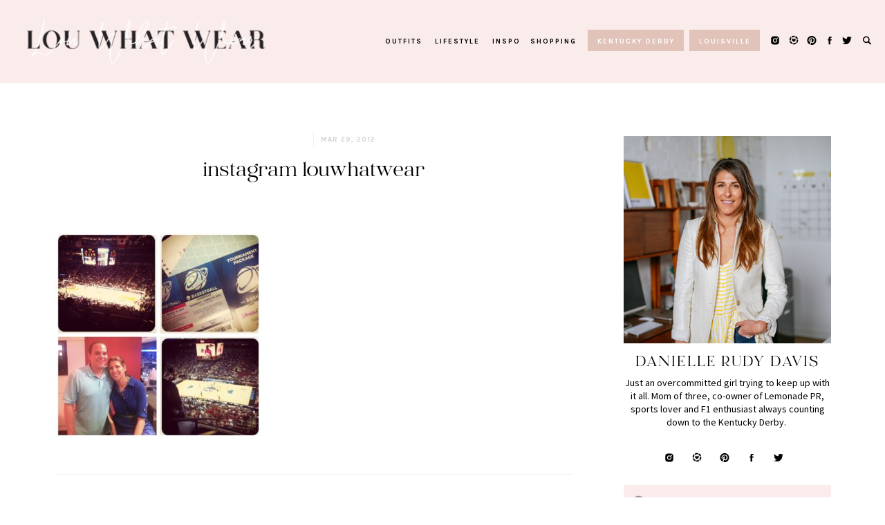

--- FILE ---
content_type: text/html; charset=UTF-8
request_url: https://louwhatwear.com/snap-shots/2-2/
body_size: 25589
content:
<!DOCTYPE html>
<html lang="en-US" class="d">
<head>

<meta charset="UTF-8" />
<meta name="viewport" content="width=device-width, initial-scale=1" />
<link rel="icon" type="image/png" href="//static.showit.co/200/5g_NbdjiS3qyunbpWCjmFg/162776/lww_logo_bw25.png" />

<script>
(function(w, d, t, h, s, n) {
w.FlodeskObject = n;
var fn = function() {
(w[n].q = w[n].q || []).push(arguments);
};
w[n] = w[n] || fn;
var f = d.getElementsByTagName(t)[0];
var v = '?v=' + Math.floor(new Date().getTime() / (120 * 1000)) * 60;
var sm = d.createElement(t);
sm.async = true;
sm.type = 'module';
sm.src = h + s + '.mjs' + v;
f.parentNode.insertBefore(sm, f);
var sn = d.createElement(t);
sn.async = true;
sn.noModule = true;
sn.src = h + s + '.js' + v;
f.parentNode.insertBefore(sn, f);
})(window, document, 'script', 'https://assets.flodesk.com', '/universal', 'fd');
</script>
<link rel="preconnect" href="https://fonts.googleapis.com">
<link rel="preconnect" href="https://fonts.gstatic.com" crossorigin>
<link href="https://fonts.googleapis.com/css?family=Source+Sans+Pro:regular|Karla:700|Source+Sans+Pro:italic" rel="stylesheet" type="text/css"/>
<style>
@font-face{font-family:Radiograph;src:url('//static.showit.co/file/4TDyrvGjRuiW88Ar957Zpw/shared/radiograph.woff');}
</style>
<script id="init_data" type="application/json">
{"mobile":{"w":320,"background":{"type":"color","color":"colors-7"}},"desktop":{"w":1200,"background":{"type":"color","color":"colors-7"}},"sid":"bpv8ljtcsu61awq1yznndq","break":768,"assetURL":"//static.showit.co","contactFormId":"162776/292588","cfAction":"aHR0cHM6Ly9jbGllbnRzZXJ2aWNlLnNob3dpdC5jby9jb250YWN0Zm9ybQ==","sgAction":"aHR0cHM6Ly9jbGllbnRzZXJ2aWNlLnNob3dpdC5jby9zb2NpYWxncmlk","blockData":[{"slug":"menu-mobile-open","visible":"m","states":[],"m":{"w":320,"h":700,"background":{"type":"color","color":"colors-5"},"locking":{"side":"t"},"nature":"wH"},"d":{"w":1200,"h":400,"background":{"type":"color","color":"colors-7"}}},{"slug":"menu-mobile-closed","visible":"m","states":[],"m":{"w":320,"h":70,"background":{"type":"color","color":"colors-5"}},"d":{"w":1200,"h":400,"background":{"type":"color","color":"colors-7"}}},{"slug":"main-menu","visible":"d","states":[],"m":{"w":320,"h":200,"background":{"type":"color","color":"colors-5"}},"d":{"w":1200,"h":120,"background":{"type":"color","color":"colors-5"}}},{"slug":"sticky-menu","visible":"d","states":[],"m":{"w":320,"h":200,"background":{"type":"color","color":"colors-7"}},"d":{"w":1200,"h":75,"background":{"type":"color","color":"colors-5"},"locking":{"side":"t"}}},{"slug":"spacer-50","visible":"a","states":[],"m":{"w":320,"h":20,"background":{"type":"color","color":"colors-7"}},"d":{"w":1200,"h":20,"background":{"type":"color","color":"colors-7"}}},{"slug":"blog-sidebar","visible":"d","states":[],"m":{"w":320,"h":200,"background":{"type":"color","color":"colors-7"}},"d":{"w":1200,"h":20,"background":{"type":"color","color":"colors-7"}}},{"slug":"header","visible":"a","states":[],"m":{"w":320,"h":140,"background":{"type":"color","color":"colors-7"},"nature":"dH"},"d":{"w":1200,"h":150,"background":{"type":"color","color":"colors-7"},"nature":"dH"}},{"slug":"post-content","visible":"a","states":[],"m":{"w":320,"h":516,"background":{"type":"color","color":"colors-7"},"nature":"dH"},"d":{"w":1200,"h":336,"background":{"type":"color","color":"colors-7"},"nature":"dH"}},{"slug":"pagination","visible":"a","states":[],"m":{"w":320,"h":168,"background":{"type":"color","color":"colors-7"}},"d":{"w":1200,"h":100,"background":{"type":"color","color":"colors-7"},"nature":"dH"}},{"slug":"comments","visible":"a","states":[],"m":{"w":320,"h":50,"background":{"type":"color","color":"colors-7"}},"d":{"w":1200,"h":60,"background":{"type":"color","color":"colors-7"}}},{"slug":"comment-form","visible":"a","states":[],"m":{"w":320,"h":89,"background":{"type":"color","color":"colors-7"},"nature":"dH"},"d":{"w":1200,"h":50,"background":{"type":"color","color":"colors-7"},"nature":"dH"}},{"slug":"existing-comments","visible":"a","states":[],"m":{"w":320,"h":89,"background":{"type":"color","color":"colors-7"},"nature":"dH"},"d":{"w":1200,"h":50,"background":{"type":"color","color":"colors-7"},"nature":"dH"}},{"slug":"spacer","visible":"a","states":[],"m":{"w":320,"h":20,"background":{"type":"color","color":"colors-7"}},"d":{"w":1200,"h":50,"background":{"type":"color","color":"colors-7"}}},{"slug":"seen-on-stories","visible":"a","states":[],"m":{"w":320,"h":313,"background":{"type":"color","color":"colors-7"}},"d":{"w":1200,"h":429,"background":{"type":"color","color":"colors-7"}}},{"slug":"footer","visible":"a","states":[],"m":{"w":320,"h":700,"background":{"type":"color","color":"colors-5"}},"d":{"w":1200,"h":370,"background":{"type":"color","color":"colors-5"}}},{"slug":"copyright","visible":"a","states":[],"m":{"w":320,"h":50,"background":{"type":"color","color":"colors-5"}},"d":{"w":1200,"h":60,"background":{"type":"color","color":"colors-5"}}},{"slug":"search","visible":"d","states":[],"m":{"w":320,"h":200,"background":{"type":"color","color":"colors-7"}},"d":{"w":1200,"h":700,"background":{"type":"color","color":"colors-7:94"},"locking":{"side":"t"},"nature":"wH"}}],"elementData":[{"type":"graphic","visible":"a","id":"menu-mobile-open_0","blockId":"menu-mobile-open","m":{"x":2,"y":-74,"w":223,"h":223,"a":0},"d":{"x":460,"y":60,"w":280,"h":280,"a":0},"c":{"key":"60p6J2TmRiSasziVsE6gJw/shared/lww_logo_bw.png","aspect_ratio":1}},{"type":"icon","visible":"a","id":"menu-mobile-open_1","blockId":"menu-mobile-open","m":{"x":270,"y":17,"w":35,"h":35,"a":0},"d":{"x":550,"y":150,"w":100,"h":100,"a":0},"pc":[{"type":"hide","block":"menu-mobile-open"}]},{"type":"simple","visible":"a","id":"menu-mobile-open_2","blockId":"menu-mobile-open","m":{"x":50,"y":408,"w":220,"h":37,"a":0},"d":{"x":360,"y":120,"w":480,"h":160,"a":0}},{"type":"icon","visible":"a","id":"menu-mobile-open_3","blockId":"menu-mobile-open","m":{"x":58,"y":416,"w":22,"h":22,"a":0},"d":{"x":550,"y":150,"w":100,"h":100,"a":0}},{"type":"text","visible":"a","id":"menu-mobile-open_4","blockId":"menu-mobile-open","m":{"x":87,"y":418,"w":174,"h":25,"a":0},"d":{"x":549,"y":191,"w":102.60000000000001,"h":19,"a":0}},{"type":"simple","visible":"a","id":"menu-mobile-open_5","blockId":"menu-mobile-open","m":{"x":77,"y":253,"w":166,"h":35,"a":0},"d":{"x":943,"y":43,"w":102,"h":31,"a":0,"lockH":"r"}},{"type":"text","visible":"a","id":"menu-mobile-open_6","blockId":"menu-mobile-open","m":{"x":109,"y":261,"w":102,"h":17,"a":0},"d":{"x":954,"y":51,"w":80,"h":16,"a":0,"lockH":"r"}},{"type":"simple","visible":"a","id":"menu-mobile-open_7","blockId":"menu-mobile-open","m":{"x":77,"y":304,"w":166,"h":35,"a":0},"d":{"x":796,"y":43,"w":139,"h":31,"a":0,"lockH":"r"}},{"type":"text","visible":"a","id":"menu-mobile-open_8","blockId":"menu-mobile-open","m":{"x":95,"y":312,"w":130,"h":19,"a":0},"d":{"x":806,"y":51,"w":119,"h":16,"a":0,"lockH":"r"}},{"type":"text","visible":"a","id":"menu-mobile-open_9","blockId":"menu-mobile-open","m":{"x":109,"y":171,"w":102,"h":17,"a":0},"d":{"x":658,"y":51,"w":40,"h":16,"a":0,"lockH":"r"}},{"type":"text","visible":"a","id":"menu-mobile-open_10","blockId":"menu-mobile-open","m":{"x":109,"y":131,"w":102,"h":17,"a":0},"d":{"x":572,"y":51,"w":70,"h":16,"a":0,"lockH":"r"}},{"type":"text","visible":"a","id":"menu-mobile-open_11","blockId":"menu-mobile-open","m":{"x":109,"y":92,"w":102,"h":17,"a":0},"d":{"x":502,"y":51,"w":55,"h":16,"a":0,"lockH":"r"}},{"type":"text","visible":"a","id":"menu-mobile-open_12","blockId":"menu-mobile-open","m":{"x":109,"y":210,"w":102,"h":17,"a":0},"d":{"x":713,"y":51,"w":67,"h":16,"a":0,"lockH":"r"}},{"type":"icon","visible":"a","id":"menu-mobile-open_13","blockId":"menu-mobile-open","m":{"x":153,"y":365,"w":21,"h":21,"a":0},"d":{"x":1086,"y":51,"w":16,"h":15,"a":0,"lockH":"r"}},{"type":"icon","visible":"a","id":"menu-mobile-open_14","blockId":"menu-mobile-open","m":{"x":60,"y":365,"w":21,"h":21,"a":0},"d":{"x":1033,"y":51,"w":16,"h":15,"a":0,"lockH":"r"}},{"type":"icon","visible":"a","id":"menu-mobile-open_15","blockId":"menu-mobile-open","m":{"x":240,"y":365,"w":21,"h":21,"a":0},"d":{"x":1137,"y":51,"w":16,"h":15,"a":0,"lockH":"r"}},{"type":"icon","visible":"a","id":"menu-mobile-open_16","blockId":"menu-mobile-open","m":{"x":196,"y":365,"w":21,"h":21,"a":0},"d":{"x":1112,"y":51,"w":16,"h":15,"a":0,"lockH":"r"}},{"type":"graphic","visible":"a","id":"menu-mobile-open_17","blockId":"menu-mobile-open","m":{"x":104,"y":363,"w":26,"h":26,"a":0},"d":{"x":1059,"y":49,"w":18,"h":18,"a":0,"lockH":"r"},"c":{"key":"XVo6WThFRwK8LRyFo9VOSA/shared/26995167-71efd248-4d6b-11e7-92df-ca5531c5e3b1.png","aspect_ratio":1}},{"type":"icon","visible":"a","id":"menu-mobile-closed_0","blockId":"menu-mobile-closed","m":{"x":271,"y":18,"w":34,"h":34,"a":0},"d":{"x":550,"y":150,"w":100,"h":100,"a":0},"pc":[{"type":"show","block":"menu-mobile-open"}]},{"type":"graphic","visible":"a","id":"menu-mobile-closed_1","blockId":"menu-mobile-closed","m":{"x":2,"y":-74,"w":223,"h":223,"a":0},"d":{"x":460,"y":60,"w":280,"h":280,"a":0},"c":{"key":"60p6J2TmRiSasziVsE6gJw/shared/lww_logo_bw.png","aspect_ratio":1}},{"type":"icon","visible":"a","id":"main-menu_0","blockId":"main-menu","m":{"x":135,"y":75,"w":50,"h":50,"a":0},"d":{"x":1166,"y":51,"w":16,"h":15,"a":0,"lockH":"r"},"pc":[{"type":"show","block":"search"}]},{"type":"icon","visible":"a","id":"main-menu_1","blockId":"main-menu","m":{"x":135,"y":75,"w":50,"h":50,"a":0},"d":{"x":1086,"y":51,"w":16,"h":15,"a":0,"lockH":"r"}},{"type":"icon","visible":"a","id":"main-menu_2","blockId":"main-menu","m":{"x":135,"y":75,"w":50,"h":50,"a":0},"d":{"x":1033,"y":51,"w":16,"h":15,"a":0,"lockH":"r"}},{"type":"icon","visible":"a","id":"main-menu_3","blockId":"main-menu","m":{"x":135,"y":75,"w":50,"h":50,"a":0},"d":{"x":1137,"y":51,"w":16,"h":15,"a":0,"lockH":"r"}},{"type":"icon","visible":"a","id":"main-menu_4","blockId":"main-menu","m":{"x":135,"y":75,"w":50,"h":50,"a":0},"d":{"x":1112,"y":51,"w":16,"h":15,"a":0,"lockH":"r"}},{"type":"simple","visible":"a","id":"main-menu_5","blockId":"main-menu","m":{"x":48,"y":30,"w":224,"h":140,"a":0},"d":{"x":917,"y":43,"w":102,"h":31,"a":0,"lockH":"r"}},{"type":"text","visible":"a","id":"main-menu_6","blockId":"main-menu","m":{"x":109,"y":92,"w":102,"h":17,"a":0},"d":{"x":928,"y":51,"w":80,"h":16,"a":0,"lockH":"r"}},{"type":"simple","visible":"a","id":"main-menu_7","blockId":"main-menu","m":{"x":48,"y":30,"w":224,"h":140,"a":0},"d":{"x":770,"y":43,"w":139,"h":31,"a":0,"lockH":"r"}},{"type":"text","visible":"a","id":"main-menu_8","blockId":"main-menu","m":{"x":109,"y":92,"w":102,"h":17,"a":0},"d":{"x":780,"y":51,"w":119,"h":16,"a":0,"lockH":"r"}},{"type":"text","visible":"a","id":"main-menu_9","blockId":"main-menu","m":{"x":109,"y":92,"w":102,"h":17,"a":0},"d":{"x":632,"y":51,"w":40,"h":16,"a":0,"lockH":"r"}},{"type":"text","visible":"a","id":"main-menu_10","blockId":"main-menu","m":{"x":109,"y":92,"w":102,"h":17,"a":0},"d":{"x":546,"y":51,"w":70,"h":16,"a":0,"lockH":"r"}},{"type":"text","visible":"a","id":"main-menu_11","blockId":"main-menu","m":{"x":109,"y":92,"w":102,"h":17,"a":0},"d":{"x":476,"y":51,"w":55,"h":16,"a":0,"lockH":"r"}},{"type":"text","visible":"a","id":"main-menu_12","blockId":"main-menu","m":{"x":109,"y":92,"w":102,"h":17,"a":0},"d":{"x":687,"y":51,"w":67,"h":16,"a":0,"lockH":"r"}},{"type":"graphic","visible":"a","id":"main-menu_13","blockId":"main-menu","m":{"x":90,"y":30,"w":140,"h":140,"a":0},"d":{"x":14,"y":-136,"w":394,"h":394,"a":0,"lockH":"l"},"c":{"key":"60p6J2TmRiSasziVsE6gJw/shared/lww_logo_bw.png","aspect_ratio":1}},{"type":"graphic","visible":"a","id":"main-menu_14","blockId":"main-menu","m":{"x":90,"y":30,"w":140,"h":140,"a":0},"d":{"x":1059,"y":49,"w":18,"h":18,"a":0,"lockH":"r"},"c":{"key":"XVo6WThFRwK8LRyFo9VOSA/shared/26995167-71efd248-4d6b-11e7-92df-ca5531c5e3b1.png","aspect_ratio":1}},{"type":"icon","visible":"a","id":"sticky-menu_0","blockId":"sticky-menu","m":{"x":135,"y":75,"w":50,"h":50,"a":0},"d":{"x":1166,"y":30,"w":16,"h":15,"a":0,"lockH":"r"},"pc":[{"type":"show","block":"search"}]},{"type":"icon","visible":"a","id":"sticky-menu_1","blockId":"sticky-menu","m":{"x":135,"y":75,"w":50,"h":50,"a":0},"d":{"x":1086,"y":30,"w":16,"h":15,"a":0,"lockH":"r"}},{"type":"icon","visible":"a","id":"sticky-menu_2","blockId":"sticky-menu","m":{"x":135,"y":75,"w":50,"h":50,"a":0},"d":{"x":1033,"y":30,"w":16,"h":15,"a":0,"lockH":"r"}},{"type":"icon","visible":"a","id":"sticky-menu_3","blockId":"sticky-menu","m":{"x":135,"y":75,"w":50,"h":50,"a":0},"d":{"x":1137,"y":30,"w":16,"h":15,"a":0,"lockH":"r"}},{"type":"icon","visible":"a","id":"sticky-menu_4","blockId":"sticky-menu","m":{"x":135,"y":75,"w":50,"h":50,"a":0},"d":{"x":1112,"y":30,"w":16,"h":15,"a":0,"lockH":"r"}},{"type":"simple","visible":"a","id":"sticky-menu_5","blockId":"sticky-menu","m":{"x":48,"y":30,"w":224,"h":140,"a":0},"d":{"x":917,"y":22,"w":102,"h":31,"a":0,"lockH":"r"}},{"type":"text","visible":"a","id":"sticky-menu_6","blockId":"sticky-menu","m":{"x":109,"y":92,"w":102,"h":17,"a":0},"d":{"x":928,"y":30,"w":80,"h":16,"a":0,"lockH":"r"}},{"type":"simple","visible":"a","id":"sticky-menu_7","blockId":"sticky-menu","m":{"x":48,"y":30,"w":224,"h":140,"a":0},"d":{"x":770,"y":22,"w":139,"h":31,"a":0,"lockH":"r"}},{"type":"text","visible":"a","id":"sticky-menu_8","blockId":"sticky-menu","m":{"x":109,"y":92,"w":102,"h":17,"a":0},"d":{"x":780,"y":30,"w":119,"h":16,"a":0,"lockH":"r"}},{"type":"text","visible":"a","id":"sticky-menu_9","blockId":"sticky-menu","m":{"x":109,"y":92,"w":102,"h":17,"a":0},"d":{"x":632,"y":30,"w":40,"h":16,"a":0,"lockH":"r"}},{"type":"text","visible":"a","id":"sticky-menu_10","blockId":"sticky-menu","m":{"x":109,"y":92,"w":102,"h":17,"a":0},"d":{"x":546,"y":30,"w":70,"h":16,"a":0,"lockH":"r"}},{"type":"text","visible":"a","id":"sticky-menu_11","blockId":"sticky-menu","m":{"x":109,"y":92,"w":102,"h":17,"a":0},"d":{"x":476,"y":30,"w":55,"h":16,"a":0,"lockH":"r"}},{"type":"text","visible":"a","id":"sticky-menu_12","blockId":"sticky-menu","m":{"x":109,"y":92,"w":102,"h":17,"a":0},"d":{"x":687,"y":30,"w":67,"h":16,"a":0,"lockH":"r"}},{"type":"graphic","visible":"a","id":"sticky-menu_13","blockId":"sticky-menu","m":{"x":90,"y":30,"w":140,"h":140,"a":0},"d":{"x":1059,"y":29,"w":18,"h":18,"a":0,"lockH":"r"},"c":{"key":"XVo6WThFRwK8LRyFo9VOSA/shared/26995167-71efd248-4d6b-11e7-92df-ca5531c5e3b1.png","aspect_ratio":1}},{"type":"graphic","visible":"a","id":"sticky-menu_14","blockId":"sticky-menu","m":{"x":90,"y":30,"w":140,"h":140,"a":0},"d":{"x":-22,"y":-32,"w":142,"h":142,"a":0,"lockH":"l"},"c":{"key":"y6x-4RYoTm-BOIw575qOaw/shared/lww_logo_bw25.png","aspect_ratio":1}},{"type":"graphic","visible":"a","id":"blog-sidebar_0","blockId":"blog-sidebar","m":{"x":114,"y":30,"w":93,"h":140,"a":0},"d":{"x":862,"y":57,"w":300,"h":300,"a":0,"trIn":{"cl":"fadeIn","d":"0.5","dl":"0"}},"c":{"key":"tns757ziQFqeRmIvzfGzng/shared/avistoria-7.jpg","aspect_ratio":0.66667}},{"type":"simple","visible":"a","id":"blog-sidebar_1","blockId":"blog-sidebar","m":{"x":48,"y":30,"w":224,"h":140,"a":0},"d":{"x":862,"y":641,"w":300,"h":338,"a":0,"trIn":{"cl":"fadeIn","d":"0.5","dl":"0"}}},{"type":"simple","visible":"a","id":"blog-sidebar_2","blockId":"blog-sidebar","m":{"x":48,"y":30,"w":224,"h":140,"a":0},"d":{"x":862,"y":562,"w":300,"h":50,"a":0,"trIn":{"cl":"fadeIn","d":"0.5","dl":"0"}}},{"type":"text","visible":"a","id":"blog-sidebar_3","blockId":"blog-sidebar","m":{"x":109,"y":91,"w":102.60000000000001,"h":19,"a":0},"d":{"x":910,"y":578,"w":236,"h":20,"a":0,"trIn":{"cl":"fadeIn","d":"0.5","dl":"0"}}},{"type":"icon","visible":"a","id":"blog-sidebar_4","blockId":"blog-sidebar","m":{"x":135,"y":75,"w":50,"h":50,"a":0},"d":{"x":871,"y":575,"w":30,"h":28,"a":0,"trIn":{"cl":"fadeIn","d":"0.5","dl":"0"}}},{"type":"icon","visible":"a","id":"blog-sidebar_5","blockId":"blog-sidebar","m":{"x":135,"y":75,"w":50,"h":50,"a":0},"d":{"x":1000,"y":515,"w":16,"h":15,"a":0}},{"type":"icon","visible":"a","id":"blog-sidebar_6","blockId":"blog-sidebar","m":{"x":135,"y":75,"w":50,"h":50,"a":0},"d":{"x":920,"y":515,"w":16,"h":15,"a":0}},{"type":"icon","visible":"a","id":"blog-sidebar_7","blockId":"blog-sidebar","m":{"x":135,"y":75,"w":50,"h":50,"a":0},"d":{"x":1078,"y":515,"w":16,"h":15,"a":0}},{"type":"icon","visible":"a","id":"blog-sidebar_8","blockId":"blog-sidebar","m":{"x":135,"y":75,"w":50,"h":50,"a":0},"d":{"x":1039,"y":515,"w":16,"h":15,"a":0}},{"type":"graphic","visible":"a","id":"blog-sidebar_9","blockId":"blog-sidebar","m":{"x":90,"y":30,"w":140,"h":140,"a":0},"d":{"x":959,"y":513,"w":18,"h":18,"a":0},"c":{"key":"XVo6WThFRwK8LRyFo9VOSA/shared/26995167-71efd248-4d6b-11e7-92df-ca5531c5e3b1.png","aspect_ratio":1}},{"type":"iframe","visible":"a","id":"blog-sidebar_10","blockId":"blog-sidebar","m":{"x":48,"y":30,"w":224,"h":140,"a":0},"d":{"x":898,"y":721,"w":228,"h":222,"a":0}},{"type":"text","visible":"a","id":"blog-sidebar_11","blockId":"blog-sidebar","m":{"x":95,"y":85,"w":130.2,"h":31,"a":0},"d":{"x":892,"y":675,"w":240,"h":37,"a":0}},{"type":"text","visible":"a","id":"blog-sidebar_12","blockId":"blog-sidebar","m":{"x":109,"y":92,"w":102,"h":17,"a":0},"d":{"x":920,"y":721,"w":185,"h":44,"a":0}},{"type":"text","visible":"a","id":"blog-sidebar_13","blockId":"blog-sidebar","m":{"x":95,"y":85,"w":130.2,"h":31,"a":0},"d":{"x":862,"y":369,"w":300,"h":28,"a":0}},{"type":"text","visible":"a","id":"blog-sidebar_14","blockId":"blog-sidebar","m":{"x":114,"y":92,"w":91.8,"h":17,"a":0},"d":{"x":862,"y":405,"w":300,"h":81,"a":0}},{"type":"text","visible":"a","id":"header_0","blockId":"header","m":{"x":36,"y":64,"w":249,"h":66,"a":0},"d":{"x":39,"y":65,"w":750,"h":75,"a":0}},{"type":"text","visible":"a","id":"header_1","blockId":"header","m":{"x":170,"y":35,"w":114,"h":12,"a":0},"d":{"x":424,"y":33,"w":365,"h":19,"a":0}},{"type":"text","visible":"a","id":"header_2","blockId":"header","m":{"x":36,"y":34,"w":114,"h":13,"a":0},"d":{"x":39,"y":33,"w":365,"h":19,"a":0}},{"type":"simple","visible":"a","id":"header_3","blockId":"header","m":{"x":160,"y":34,"w":1,"h":14,"a":0},"d":{"x":413,"y":31,"w":1,"h":21,"a":0}},{"type":"text","visible":"a","id":"post-content_0","blockId":"post-content","m":{"x":37,"y":22,"w":255,"h":462,"a":0},"d":{"x":39,"y":25,"w":750,"h":283,"a":0,"trIn":{"cl":"fadeIn","d":"0.5","dl":"0"}}},{"type":"text","visible":"a","id":"pagination_0","blockId":"pagination","m":{"x":35,"y":55,"w":250,"h":17,"a":0},"d":{"x":39,"y":52,"w":373,"h":20,"a":0,"trIn":{"cl":"fadeIn","d":"0.5","dl":"0"}}},{"type":"text","visible":"a","id":"pagination_1","blockId":"pagination","m":{"x":35,"y":31,"w":250,"h":18,"a":0},"d":{"x":39,"y":29,"w":197,"h":20,"a":0,"trIn":{"cl":"fadeIn","d":"0.5","dl":"0"}}},{"type":"text","visible":"a","id":"pagination_2","blockId":"pagination","m":{"x":35,"y":121,"w":250,"h":17,"a":0},"d":{"x":416,"y":52,"w":373,"h":20,"a":0,"trIn":{"cl":"fadeIn","d":"0.5","dl":"0"}}},{"type":"text","visible":"a","id":"pagination_3","blockId":"pagination","m":{"x":35,"y":97,"w":250,"h":17,"a":0},"d":{"x":651,"y":29,"w":138,"h":20,"a":0,"trIn":{"cl":"fadeIn","d":"0.5","dl":"0"}}},{"type":"simple","visible":"a","id":"pagination_4","blockId":"pagination","m":{"x":-5,"y":3,"w":328,"h":1,"a":0},"d":{"x":39,"y":0,"w":750,"h":1,"a":0}},{"type":"simple","visible":"a","id":"pagination_5","blockId":"pagination","m":{"x":-6,"y":167,"w":331,"h":1,"a":0},"d":{"x":39,"y":99,"w":750,"h":1,"a":0}},{"type":"text","visible":"a","id":"comments_0","blockId":"comments","m":{"x":88,"y":16,"w":144,"h":18,"a":0},"d":{"x":39,"y":30,"w":750,"h":19,"a":0,"trIn":{"cl":"fadeIn","d":"0.5","dl":"0"}},"pc":[{"type":"show","block":"comment-form"},{"type":"show","block":"existing-comments"}]},{"type":"text","visible":"a","id":"comment-form_0","blockId":"comment-form","m":{"x":36,"y":36,"w":248,"h":18,"a":0},"d":{"x":39,"y":12,"w":750,"h":26,"a":0,"trIn":{"cl":"fadeIn","d":"0.5","dl":"0"}}},{"type":"text","visible":"a","id":"existing-comments_0","blockId":"existing-comments","m":{"x":37,"y":35,"w":247,"h":20,"a":0},"d":{"x":39,"y":13,"w":750,"h":24,"a":0,"trIn":{"cl":"fadeIn","d":"0.5","dl":"0"}}},{"type":"simple","visible":"a","id":"seen-on-stories_0","blockId":"seen-on-stories","m":{"x":-9,"y":0,"w":344,"h":259,"a":0},"d":{"x":-29,"y":0,"w":1259,"h":360,"a":0,"trIn":{"cl":"fadeIn","d":"0.5","dl":"0"},"lockH":"s"}},{"type":"simple","visible":"a","id":"seen-on-stories_1","blockId":"seen-on-stories","m":{"x":16,"y":94,"w":289,"h":187,"a":0},"d":{"x":42,"y":122,"w":1117,"h":258,"a":0,"trIn":{"cl":"fadeIn","d":"0.5","dl":"0"}}},{"type":"iframe","visible":"a","id":"seen-on-stories_2","blockId":"seen-on-stories","m":{"x":49,"y":118,"w":224,"h":140,"a":0},"d":{"x":71,"y":164,"w":1059,"h":175,"a":0,"trIn":{"cl":"fadeIn","d":"0.5","dl":"0"}}},{"type":"line","visible":"a","id":"seen-on-stories_3","blockId":"seen-on-stories","m":{"x":130,"y":63,"w":60,"h":3,"a":0},"d":{"x":570,"y":83,"w":60,"h":4,"a":0,"trIn":{"cl":"fadeIn","d":"0.5","dl":"0"}}},{"type":"text","visible":"a","id":"seen-on-stories_4","blockId":"seen-on-stories","m":{"x":95,"y":33,"w":130,"h":17,"a":0},"d":{"x":477,"y":51,"w":246,"h":19,"a":0,"trIn":{"cl":"fadeIn","d":"0.5","dl":"0"}}},{"type":"graphic","visible":"a","id":"footer_0","blockId":"footer","m":{"x":48,"y":-10,"w":224,"h":224,"a":0},"d":{"x":66,"y":-16,"w":270,"h":270,"a":0,"trIn":{"cl":"fadeIn","d":"0.5","dl":"0"}},"c":{"key":"4nxSk65QTTi3lHTc3xVfqA/shared/lww_logo_bw3.png","aspect_ratio":1}},{"type":"text","visible":"a","id":"footer_1","blockId":"footer","m":{"x":174,"y":346,"w":102,"h":17,"a":0},"d":{"x":634,"y":319,"w":80,"h":16,"a":0,"trIn":{"cl":"fadeIn","d":"0.5","dl":"0"}}},{"type":"text","visible":"a","id":"footer_2","blockId":"footer","m":{"x":28,"y":470,"w":126,"h":17,"a":0},"d":{"x":491,"y":319,"w":119,"h":16,"a":0,"trIn":{"cl":"fadeIn","d":"0.5","dl":"0"}}},{"type":"text","visible":"a","id":"footer_3","blockId":"footer","m":{"x":28,"y":408,"w":102,"h":17,"a":0},"d":{"x":338,"y":319,"w":40,"h":16,"a":0,"trIn":{"cl":"fadeIn","d":"0.5","dl":"0"}}},{"type":"text","visible":"a","id":"footer_4","blockId":"footer","m":{"x":28,"y":377,"w":102,"h":17,"a":0},"d":{"x":245,"y":319,"w":70,"h":16,"a":0,"trIn":{"cl":"fadeIn","d":"0.5","dl":"0"}}},{"type":"text","visible":"a","id":"footer_5","blockId":"footer","m":{"x":28,"y":346,"w":102,"h":17,"a":0},"d":{"x":167,"y":319,"w":55,"h":16,"a":0,"trIn":{"cl":"fadeIn","d":"0.5","dl":"0"}}},{"type":"text","visible":"a","id":"footer_6","blockId":"footer","m":{"x":28,"y":439,"w":102,"h":17,"a":0},"d":{"x":401,"y":319,"w":67,"h":16,"a":0,"trIn":{"cl":"fadeIn","d":"0.5","dl":"0"}}},{"type":"line","visible":"a","id":"footer_7","blockId":"footer","m":{"x":-17,"y":523,"w":354,"h":3,"a":0},"d":{"x":-19,"y":278,"w":1238,"h":3,"a":0,"lockH":"s"}},{"type":"line","visible":"a","id":"footer_8","blockId":"footer","m":{"x":-12,"y":693,"w":343,"h":3,"a":0},"d":{"x":244,"y":138,"w":280,"h":3,"a":90}},{"type":"text","visible":"a","id":"footer_9","blockId":"footer","m":{"x":28,"y":315,"w":98,"h":15,"a":0},"d":{"x":63,"y":319,"w":91,"h":15,"a":0,"trIn":{"cl":"fadeIn","d":"0.5","dl":"0"}}},{"type":"text","visible":"a","id":"footer_10","blockId":"footer","m":{"x":174,"y":408,"w":102,"h":17,"a":0},"d":{"x":815,"y":319,"w":64,"h":16,"a":0,"trIn":{"cl":"fadeIn","d":"0.5","dl":"0"}}},{"type":"text","visible":"a","id":"footer_11","blockId":"footer","m":{"x":174,"y":377,"w":102,"h":17,"a":0},"d":{"x":737,"y":319,"w":55,"h":16,"a":0,"trIn":{"cl":"fadeIn","d":"0.5","dl":"0"}}},{"type":"text","visible":"a","id":"footer_12","blockId":"footer","m":{"x":174,"y":470,"w":102,"h":17,"a":0},"d":{"x":1041,"y":319,"w":96,"h":16,"a":0,"trIn":{"cl":"fadeIn","d":"0.5","dl":"0"}}},{"type":"text","visible":"a","id":"footer_13","blockId":"footer","m":{"x":174,"y":439,"w":119,"h":17,"a":0},"d":{"x":902,"y":319,"w":116,"h":16,"a":0,"trIn":{"cl":"fadeIn","d":"0.5","dl":"0"}}},{"type":"text","visible":"a","id":"footer_14","blockId":"footer","m":{"x":41,"y":180,"w":238,"h":44,"a":0},"d":{"x":77,"y":209,"w":242,"h":43,"a":0,"trIn":{"cl":"fadeIn","d":"0.5","dl":"0"}}},{"type":"text","visible":"a","id":"footer_15","blockId":"footer","m":{"x":9,"y":659,"w":127,"h":17,"a":0},"d":{"x":459,"y":226,"w":131,"h":19,"a":0,"trIn":{"cl":"fadeIn","d":"0.5","dl":"0"}}},{"type":"line","visible":"a","id":"footer_16","blockId":"footer","m":{"x":-17,"y":280,"w":354,"h":3,"a":0},"d":{"x":-19,"y":365,"w":1238,"h":3,"a":0,"lockH":"s"}},{"type":"icon","visible":"a","id":"footer_17","blockId":"footer","m":{"x":153,"y":236,"w":21,"h":21,"a":0},"d":{"x":1061,"y":227,"w":16,"h":15,"a":0}},{"type":"icon","visible":"a","id":"footer_18","blockId":"footer","m":{"x":60,"y":236,"w":21,"h":21,"a":0},"d":{"x":1008,"y":227,"w":16,"h":15,"a":0}},{"type":"icon","visible":"a","id":"footer_19","blockId":"footer","m":{"x":240,"y":236,"w":21,"h":21,"a":0},"d":{"x":1112,"y":227,"w":16,"h":15,"a":0}},{"type":"icon","visible":"a","id":"footer_20","blockId":"footer","m":{"x":196,"y":236,"w":21,"h":21,"a":0},"d":{"x":1087,"y":227,"w":16,"h":15,"a":0}},{"type":"graphic","visible":"a","id":"footer_21","blockId":"footer","m":{"x":104,"y":234,"w":26,"h":26,"a":0},"d":{"x":1034,"y":225,"w":18,"h":18,"a":0},"c":{"key":"XVo6WThFRwK8LRyFo9VOSA/shared/26995167-71efd248-4d6b-11e7-92df-ca5531c5e3b1.png","aspect_ratio":1}},{"type":"icon","visible":"a","id":"footer_22","blockId":"footer","m":{"x":252,"y":-14,"w":57,"h":57,"a":-90},"d":{"x":1121,"y":-20,"w":70,"h":70,"a":-90,"lockH":"r"}},{"type":"social","visible":"a","id":"footer_23","blockId":"footer","m":{"x":-13,"y":548,"w":323,"h":105,"a":0},"d":{"x":458,"y":56,"w":671,"h":159,"a":0}},{"type":"text","visible":"a","id":"copyright_0","blockId":"copyright","m":{"x":56,"y":14,"w":209,"h":23,"a":0},"d":{"x":298,"y":24,"w":604,"h":13,"a":0,"trIn":{"cl":"fadeIn","d":"0.5","dl":"0"}}},{"type":"text","visible":"a","id":"search_0","blockId":"search","m":{"x":95,"y":85,"w":130.2,"h":31,"a":0},"d":{"x":392,"y":212,"w":417,"h":39,"a":0}},{"type":"simple","visible":"a","id":"search_1","blockId":"search","m":{"x":48,"y":30,"w":224,"h":140,"a":0},"d":{"x":436,"y":271,"w":317,"h":47,"a":0}},{"type":"icon","visible":"a","id":"search_2","blockId":"search","m":{"x":135,"y":75,"w":50,"h":50,"a":0},"d":{"x":445,"y":280,"w":31,"h":31,"a":0}},{"type":"text","visible":"a","id":"search_3","blockId":"search","m":{"x":114,"y":92,"w":91.8,"h":17,"a":0},"d":{"x":485,"y":285,"w":256,"h":29,"a":0}},{"type":"icon","visible":"a","id":"search_4","blockId":"search","m":{"x":135,"y":75,"w":50,"h":50,"a":0},"d":{"x":1148,"y":11,"w":40,"h":40,"a":0,"lockH":"r"},"pc":[{"type":"hide","block":"search"}]}]}
</script>
<link
rel="stylesheet"
type="text/css"
href="https://cdnjs.cloudflare.com/ajax/libs/animate.css/3.4.0/animate.min.css"
/>
<script
id="si-jquery"
src="https://ajax.googleapis.com/ajax/libs/jquery/3.5.1/jquery.min.js"
></script>

<script src="//lib.showit.co/engine/1.4.13/showit-lib.min.js"></script>
<script src="//lib.showit.co/engine/1.4.13/showit.min.js"></script>
<script>

function initPage(){

}
</script>
<link rel="stylesheet" type="text/css" href="//lib.showit.co/engine/1.4.13/showit.css" />
<style id="si-page-css">
html.m {background-color:rgba(255,255,255,1);}
html.d {background-color:rgba(255,255,255,1);}
.d .st-d-title,.d .se-wpt h1 {color:rgba(0,0,0,1);line-height:1.2;letter-spacing:0em;font-size:54px;text-align:left;font-family:'Radiograph';font-weight:400;font-style:normal;}
.d .se-wpt h1 {margin-bottom:30px;}
.d .st-d-title.se-rc a {color:rgba(0,0,0,1);}
.d .st-d-title.se-rc a:hover {text-decoration:underline;color:rgba(0,0,0,1);opacity:0.8;}
.m .st-m-title,.m .se-wpt h1 {color:rgba(0,0,0,1);line-height:1.2;letter-spacing:0em;font-size:36px;text-align:left;font-family:'Radiograph';font-weight:400;font-style:normal;}
.m .se-wpt h1 {margin-bottom:20px;}
.m .st-m-title.se-rc a {color:rgba(0,0,0,1);}
.m .st-m-title.se-rc a:hover {text-decoration:underline;color:rgba(0,0,0,1);opacity:0.8;}
.d .st-d-heading,.d .se-wpt h2 {color:rgba(0,0,0,1);line-height:1.2;letter-spacing:0em;font-size:34px;text-align:left;font-family:'Radiograph';font-weight:400;font-style:normal;}
.d .se-wpt h2 {margin-bottom:24px;}
.d .st-d-heading.se-rc a {color:rgba(0,0,0,1);}
.d .st-d-heading.se-rc a:hover {text-decoration:underline;color:rgba(0,0,0,1);opacity:0.8;}
.m .st-m-heading,.m .se-wpt h2 {color:rgba(0,0,0,1);line-height:1.2;letter-spacing:0em;font-size:26px;text-align:left;font-family:'Radiograph';font-weight:400;font-style:normal;}
.m .se-wpt h2 {margin-bottom:20px;}
.m .st-m-heading.se-rc a {color:rgba(0,0,0,1);}
.m .st-m-heading.se-rc a:hover {text-decoration:underline;color:rgba(0,0,0,1);opacity:0.8;}
.d .st-d-subheading,.d .se-wpt h3 {color:rgba(0,0,0,1);text-transform:uppercase;line-height:1.8;letter-spacing:0.1em;font-size:14px;text-align:center;font-family:'Karla';font-weight:700;font-style:normal;}
.d .se-wpt h3 {margin-bottom:18px;}
.d .st-d-subheading.se-rc a {color:rgba(0,0,0,1);}
.d .st-d-subheading.se-rc a:hover {text-decoration:underline;color:rgba(0,0,0,1);opacity:0.8;}
.m .st-m-subheading,.m .se-wpt h3 {color:rgba(0,0,0,1);text-transform:uppercase;line-height:1.8;letter-spacing:0.1em;font-size:12px;text-align:center;font-family:'Karla';font-weight:700;font-style:normal;}
.m .se-wpt h3 {margin-bottom:18px;}
.m .st-m-subheading.se-rc a {color:rgba(0,0,0,1);}
.m .st-m-subheading.se-rc a:hover {text-decoration:underline;color:rgba(0,0,0,1);opacity:0.8;}
.d .st-d-paragraph {color:rgba(0,0,0,1);line-height:1.8;letter-spacing:0em;font-size:14px;text-align:left;font-family:'Source Sans Pro';font-weight:400;font-style:normal;}
.d .se-wpt p {margin-bottom:16px;}
.d .st-d-paragraph.se-rc a {color:rgba(0,0,0,1);}
.d .st-d-paragraph.se-rc a:hover {text-decoration:underline;color:rgba(0,0,0,1);opacity:0.8;}
.m .st-m-paragraph {color:rgba(0,0,0,1);line-height:1.8;letter-spacing:0em;font-size:12px;text-align:left;font-family:'Source Sans Pro';font-weight:400;font-style:normal;}
.m .se-wpt p {margin-bottom:16px;}
.m .st-m-paragraph.se-rc a {color:rgba(0,0,0,1);}
.m .st-m-paragraph.se-rc a:hover {text-decoration:underline;color:rgba(0,0,0,1);opacity:0.8;}
.sib-menu-mobile-open {z-index:2;}
.m .sib-menu-mobile-open {height:700px;display:none;}
.d .sib-menu-mobile-open {height:400px;display:none;}
.m .sib-menu-mobile-open .ss-bg {background-color:rgba(249,236,234,1);}
.d .sib-menu-mobile-open .ss-bg {background-color:rgba(255,255,255,1);}
.m .sib-menu-mobile-open.sb-nm-wH .sc {height:700px;}
.d .sie-menu-mobile-open_0 {left:460px;top:60px;width:280px;height:280px;}
.m .sie-menu-mobile-open_0 {left:2px;top:-74px;width:223px;height:223px;}
.d .sie-menu-mobile-open_0 .se-img {background-repeat:no-repeat;background-size:cover;background-position:50% 50%;border-radius:inherit;}
.m .sie-menu-mobile-open_0 .se-img {background-repeat:no-repeat;background-size:cover;background-position:50% 50%;border-radius:inherit;}
.d .sie-menu-mobile-open_1 {left:550px;top:150px;width:100px;height:100px;}
.m .sie-menu-mobile-open_1 {left:270px;top:17px;width:35px;height:35px;}
.d .sie-menu-mobile-open_1 svg {fill:rgba(147,147,147,1);}
.m .sie-menu-mobile-open_1 svg {fill:rgba(255,255,255,1);}
.d .sie-menu-mobile-open_2 {left:360px;top:120px;width:480px;height:160px;}
.m .sie-menu-mobile-open_2 {left:50px;top:408px;width:220px;height:37px;}
.d .sie-menu-mobile-open_2 .se-simple:hover {}
.m .sie-menu-mobile-open_2 .se-simple:hover {}
.d .sie-menu-mobile-open_2 .se-simple {background-color:rgba(0,0,0,1);}
.m .sie-menu-mobile-open_2 .se-simple {background-color:rgba(255,255,255,1);}
.d .sie-menu-mobile-open_3 {left:550px;top:150px;width:100px;height:100px;}
.m .sie-menu-mobile-open_3 {left:58px;top:416px;width:22px;height:22px;}
.d .sie-menu-mobile-open_3 svg {fill:rgba(147,147,147,1);}
.m .sie-menu-mobile-open_3 svg {fill:rgba(0,0,0,1);}
.d .sie-menu-mobile-open_4 {left:549px;top:191px;width:102.60000000000001px;height:19px;}
.m .sie-menu-mobile-open_4 {left:87px;top:418px;width:174px;height:25px;}
.d .sie-menu-mobile-open_5 {left:943px;top:43px;width:102px;height:31px;}
.m .sie-menu-mobile-open_5 {left:77px;top:253px;width:166px;height:35px;}
.d .sie-menu-mobile-open_5 .se-simple:hover {}
.m .sie-menu-mobile-open_5 .se-simple:hover {}
.d .sie-menu-mobile-open_5 .se-simple {background-color:rgba(225,195,186,1);}
.m .sie-menu-mobile-open_5 .se-simple {background-color:rgba(225,195,186,1);}
.d .sie-menu-mobile-open_6 {left:954px;top:51px;width:80px;height:16px;}
.m .sie-menu-mobile-open_6 {left:109px;top:261px;width:102px;height:17px;}
.d .sie-menu-mobile-open_6:hover {opacity:0.5;transition-duration:0.5s;-webkit-transition-duration:0.5s;transition-property:opacity;}
.m .sie-menu-mobile-open_6:hover {opacity:0.5;transition-duration:0.5s;-webkit-transition-duration:0.5s;transition-property:opacity;}
.d .sie-menu-mobile-open_6-text:hover {transition-duration:0.5s;-webkit-transition-duration:0.5s;transition-property:color,size,letter-spacing;}
.m .sie-menu-mobile-open_6-text:hover {transition-duration:0.5s;-webkit-transition-duration:0.5s;transition-property:color,size,letter-spacing;}
.d .sie-menu-mobile-open_6-text {color:rgba(255,255,255,1);letter-spacing:0.2em;font-size:10px;}
.m .sie-menu-mobile-open_6-text {color:rgba(255,255,255,1);}
.d .sie-menu-mobile-open_7 {left:796px;top:43px;width:139px;height:31px;}
.m .sie-menu-mobile-open_7 {left:77px;top:304px;width:166px;height:35px;}
.d .sie-menu-mobile-open_7 .se-simple:hover {}
.m .sie-menu-mobile-open_7 .se-simple:hover {}
.d .sie-menu-mobile-open_7 .se-simple {background-color:rgba(225,195,186,1);}
.m .sie-menu-mobile-open_7 .se-simple {background-color:rgba(225,195,186,1);}
.d .sie-menu-mobile-open_8 {left:806px;top:51px;width:119px;height:16px;}
.m .sie-menu-mobile-open_8 {left:95px;top:312px;width:130px;height:19px;}
.d .sie-menu-mobile-open_8:hover {opacity:0.5;transition-duration:0.5s;-webkit-transition-duration:0.5s;transition-property:opacity;}
.m .sie-menu-mobile-open_8:hover {opacity:0.5;transition-duration:0.5s;-webkit-transition-duration:0.5s;transition-property:opacity;}
.d .sie-menu-mobile-open_8-text:hover {transition-duration:0.5s;-webkit-transition-duration:0.5s;transition-property:color,size,letter-spacing;}
.m .sie-menu-mobile-open_8-text:hover {transition-duration:0.5s;-webkit-transition-duration:0.5s;transition-property:color,size,letter-spacing;}
.d .sie-menu-mobile-open_8-text {color:rgba(255,255,255,1);letter-spacing:0.2em;font-size:10px;}
.m .sie-menu-mobile-open_8-text {color:rgba(255,255,255,1);}
.d .sie-menu-mobile-open_9 {left:658px;top:51px;width:40px;height:16px;}
.m .sie-menu-mobile-open_9 {left:109px;top:171px;width:102px;height:17px;}
.d .sie-menu-mobile-open_9:hover {opacity:0.5;transition-duration:0.5s;-webkit-transition-duration:0.5s;transition-property:opacity;}
.m .sie-menu-mobile-open_9:hover {opacity:0.5;transition-duration:0.5s;-webkit-transition-duration:0.5s;transition-property:opacity;}
.d .sie-menu-mobile-open_9-text:hover {transition-duration:0.5s;-webkit-transition-duration:0.5s;transition-property:color,size,letter-spacing;}
.m .sie-menu-mobile-open_9-text:hover {transition-duration:0.5s;-webkit-transition-duration:0.5s;transition-property:color,size,letter-spacing;}
.d .sie-menu-mobile-open_9-text {letter-spacing:0.2em;font-size:10px;}
.d .sie-menu-mobile-open_10 {left:572px;top:51px;width:70px;height:16px;}
.m .sie-menu-mobile-open_10 {left:109px;top:131px;width:102px;height:17px;}
.d .sie-menu-mobile-open_10:hover {opacity:0.5;transition-duration:0.5s;-webkit-transition-duration:0.5s;transition-property:opacity;}
.m .sie-menu-mobile-open_10:hover {opacity:0.5;transition-duration:0.5s;-webkit-transition-duration:0.5s;transition-property:opacity;}
.d .sie-menu-mobile-open_10-text:hover {transition-duration:0.5s;-webkit-transition-duration:0.5s;transition-property:color,size,letter-spacing;}
.m .sie-menu-mobile-open_10-text:hover {transition-duration:0.5s;-webkit-transition-duration:0.5s;transition-property:color,size,letter-spacing;}
.d .sie-menu-mobile-open_10-text {letter-spacing:0.2em;font-size:10px;}
.d .sie-menu-mobile-open_11 {left:502px;top:51px;width:55px;height:16px;}
.m .sie-menu-mobile-open_11 {left:109px;top:92px;width:102px;height:17px;}
.d .sie-menu-mobile-open_11:hover {opacity:0.5;transition-duration:0.5s;-webkit-transition-duration:0.5s;transition-property:opacity;}
.m .sie-menu-mobile-open_11:hover {opacity:0.5;transition-duration:0.5s;-webkit-transition-duration:0.5s;transition-property:opacity;}
.d .sie-menu-mobile-open_11-text:hover {transition-duration:0.5s;-webkit-transition-duration:0.5s;transition-property:color,size,letter-spacing;}
.m .sie-menu-mobile-open_11-text:hover {transition-duration:0.5s;-webkit-transition-duration:0.5s;transition-property:color,size,letter-spacing;}
.d .sie-menu-mobile-open_11-text {letter-spacing:0.2em;font-size:10px;}
.d .sie-menu-mobile-open_12 {left:713px;top:51px;width:67px;height:16px;}
.m .sie-menu-mobile-open_12 {left:109px;top:210px;width:102px;height:17px;}
.d .sie-menu-mobile-open_12:hover {opacity:0.5;transition-duration:0.5s;-webkit-transition-duration:0.5s;transition-property:opacity;}
.m .sie-menu-mobile-open_12:hover {opacity:0.5;transition-duration:0.5s;-webkit-transition-duration:0.5s;transition-property:opacity;}
.d .sie-menu-mobile-open_12-text:hover {transition-duration:0.5s;-webkit-transition-duration:0.5s;transition-property:color,size,letter-spacing;}
.m .sie-menu-mobile-open_12-text:hover {transition-duration:0.5s;-webkit-transition-duration:0.5s;transition-property:color,size,letter-spacing;}
.d .sie-menu-mobile-open_12-text {letter-spacing:0.2em;font-size:10px;}
.d .sie-menu-mobile-open_13 {left:1086px;top:51px;width:16px;height:15px;}
.m .sie-menu-mobile-open_13 {left:153px;top:365px;width:21px;height:21px;}
.d .sie-menu-mobile-open_13:hover {opacity:0.5;transition-duration:0.5s;-webkit-transition-duration:0.5s;transition-property:opacity;}
.m .sie-menu-mobile-open_13:hover {opacity:0.5;transition-duration:0.5s;-webkit-transition-duration:0.5s;transition-property:opacity;}
.d .sie-menu-mobile-open_13 svg {fill:rgba(0,0,0,1);}
.m .sie-menu-mobile-open_13 svg {fill:rgba(0,0,0,1);}
.d .sie-menu-mobile-open_13 svg:hover {transition-duration:0.5s;-webkit-transition-duration:0.5s;}
.m .sie-menu-mobile-open_13 svg:hover {transition-duration:0.5s;-webkit-transition-duration:0.5s;}
.d .sie-menu-mobile-open_14 {left:1033px;top:51px;width:16px;height:15px;}
.m .sie-menu-mobile-open_14 {left:60px;top:365px;width:21px;height:21px;}
.d .sie-menu-mobile-open_14:hover {opacity:0.5;transition-duration:0.5s;-webkit-transition-duration:0.5s;transition-property:opacity;}
.m .sie-menu-mobile-open_14:hover {opacity:0.5;transition-duration:0.5s;-webkit-transition-duration:0.5s;transition-property:opacity;}
.d .sie-menu-mobile-open_14 svg {fill:rgba(0,0,0,1);}
.m .sie-menu-mobile-open_14 svg {fill:rgba(0,0,0,1);}
.d .sie-menu-mobile-open_14 svg:hover {transition-duration:0.5s;-webkit-transition-duration:0.5s;}
.m .sie-menu-mobile-open_14 svg:hover {transition-duration:0.5s;-webkit-transition-duration:0.5s;}
.d .sie-menu-mobile-open_15 {left:1137px;top:51px;width:16px;height:15px;}
.m .sie-menu-mobile-open_15 {left:240px;top:365px;width:21px;height:21px;}
.d .sie-menu-mobile-open_15:hover {opacity:0.5;transition-duration:0.5s;-webkit-transition-duration:0.5s;transition-property:opacity;}
.m .sie-menu-mobile-open_15:hover {opacity:0.5;transition-duration:0.5s;-webkit-transition-duration:0.5s;transition-property:opacity;}
.d .sie-menu-mobile-open_15 svg {fill:rgba(0,0,0,1);}
.m .sie-menu-mobile-open_15 svg {fill:rgba(0,0,0,1);}
.d .sie-menu-mobile-open_15 svg:hover {transition-duration:0.5s;-webkit-transition-duration:0.5s;}
.m .sie-menu-mobile-open_15 svg:hover {transition-duration:0.5s;-webkit-transition-duration:0.5s;}
.d .sie-menu-mobile-open_16 {left:1112px;top:51px;width:16px;height:15px;}
.m .sie-menu-mobile-open_16 {left:196px;top:365px;width:21px;height:21px;}
.d .sie-menu-mobile-open_16:hover {opacity:0.5;transition-duration:0.5s;-webkit-transition-duration:0.5s;transition-property:opacity;}
.m .sie-menu-mobile-open_16:hover {opacity:0.5;transition-duration:0.5s;-webkit-transition-duration:0.5s;transition-property:opacity;}
.d .sie-menu-mobile-open_16 svg {fill:rgba(0,0,0,1);}
.m .sie-menu-mobile-open_16 svg {fill:rgba(0,0,0,1);}
.d .sie-menu-mobile-open_16 svg:hover {transition-duration:0.5s;-webkit-transition-duration:0.5s;}
.m .sie-menu-mobile-open_16 svg:hover {transition-duration:0.5s;-webkit-transition-duration:0.5s;}
.d .sie-menu-mobile-open_17 {left:1059px;top:49px;width:18px;height:18px;}
.m .sie-menu-mobile-open_17 {left:104px;top:363px;width:26px;height:26px;}
.d .sie-menu-mobile-open_17 .se-img {background-repeat:no-repeat;background-size:cover;background-position:50% 50%;border-radius:inherit;}
.m .sie-menu-mobile-open_17 .se-img {background-repeat:no-repeat;background-size:cover;background-position:50% 50%;border-radius:inherit;}
.m .sib-menu-mobile-closed {height:70px;}
.d .sib-menu-mobile-closed {height:400px;display:none;}
.m .sib-menu-mobile-closed .ss-bg {background-color:rgba(249,236,234,1);}
.d .sib-menu-mobile-closed .ss-bg {background-color:rgba(255,255,255,1);}
.d .sie-menu-mobile-closed_0 {left:550px;top:150px;width:100px;height:100px;}
.m .sie-menu-mobile-closed_0 {left:271px;top:18px;width:34px;height:34px;}
.d .sie-menu-mobile-closed_0 svg {fill:rgba(147,147,147,1);}
.m .sie-menu-mobile-closed_0 svg {fill:rgba(255,255,255,1);}
.d .sie-menu-mobile-closed_1 {left:460px;top:60px;width:280px;height:280px;}
.m .sie-menu-mobile-closed_1 {left:2px;top:-74px;width:223px;height:223px;}
.d .sie-menu-mobile-closed_1 .se-img {background-repeat:no-repeat;background-size:cover;background-position:50% 50%;border-radius:inherit;}
.m .sie-menu-mobile-closed_1 .se-img {background-repeat:no-repeat;background-size:cover;background-position:50% 50%;border-radius:inherit;}
.sib-main-menu {z-index:3;}
.m .sib-main-menu {height:200px;display:none;}
.d .sib-main-menu {height:120px;}
.m .sib-main-menu .ss-bg {background-color:rgba(249,236,234,1);}
.d .sib-main-menu .ss-bg {background-color:rgba(249,236,234,1);}
.d .sie-main-menu_0 {left:1166px;top:51px;width:16px;height:15px;}
.m .sie-main-menu_0 {left:135px;top:75px;width:50px;height:50px;}
.d .sie-main-menu_0:hover {opacity:0.5;transition-duration:0.5s;-webkit-transition-duration:0.5s;transition-property:opacity;}
.m .sie-main-menu_0:hover {opacity:0.5;transition-duration:0.5s;-webkit-transition-duration:0.5s;transition-property:opacity;}
.d .sie-main-menu_0 svg {fill:rgba(0,0,0,1);}
.m .sie-main-menu_0 svg {fill:rgba(147,147,147,1);}
.d .sie-main-menu_0 svg:hover {transition-duration:0.5s;-webkit-transition-duration:0.5s;}
.m .sie-main-menu_0 svg:hover {transition-duration:0.5s;-webkit-transition-duration:0.5s;}
.d .sie-main-menu_1 {left:1086px;top:51px;width:16px;height:15px;}
.m .sie-main-menu_1 {left:135px;top:75px;width:50px;height:50px;}
.d .sie-main-menu_1:hover {opacity:0.5;transition-duration:0.5s;-webkit-transition-duration:0.5s;transition-property:opacity;}
.m .sie-main-menu_1:hover {opacity:0.5;transition-duration:0.5s;-webkit-transition-duration:0.5s;transition-property:opacity;}
.d .sie-main-menu_1 svg {fill:rgba(0,0,0,1);}
.m .sie-main-menu_1 svg {fill:rgba(147,147,147,1);}
.d .sie-main-menu_1 svg:hover {transition-duration:0.5s;-webkit-transition-duration:0.5s;}
.m .sie-main-menu_1 svg:hover {transition-duration:0.5s;-webkit-transition-duration:0.5s;}
.d .sie-main-menu_2 {left:1033px;top:51px;width:16px;height:15px;}
.m .sie-main-menu_2 {left:135px;top:75px;width:50px;height:50px;}
.d .sie-main-menu_2:hover {opacity:0.5;transition-duration:0.5s;-webkit-transition-duration:0.5s;transition-property:opacity;}
.m .sie-main-menu_2:hover {opacity:0.5;transition-duration:0.5s;-webkit-transition-duration:0.5s;transition-property:opacity;}
.d .sie-main-menu_2 svg {fill:rgba(0,0,0,1);}
.m .sie-main-menu_2 svg {fill:rgba(147,147,147,1);}
.d .sie-main-menu_2 svg:hover {transition-duration:0.5s;-webkit-transition-duration:0.5s;}
.m .sie-main-menu_2 svg:hover {transition-duration:0.5s;-webkit-transition-duration:0.5s;}
.d .sie-main-menu_3 {left:1137px;top:51px;width:16px;height:15px;}
.m .sie-main-menu_3 {left:135px;top:75px;width:50px;height:50px;}
.d .sie-main-menu_3:hover {opacity:0.5;transition-duration:0.5s;-webkit-transition-duration:0.5s;transition-property:opacity;}
.m .sie-main-menu_3:hover {opacity:0.5;transition-duration:0.5s;-webkit-transition-duration:0.5s;transition-property:opacity;}
.d .sie-main-menu_3 svg {fill:rgba(0,0,0,1);}
.m .sie-main-menu_3 svg {fill:rgba(147,147,147,1);}
.d .sie-main-menu_3 svg:hover {transition-duration:0.5s;-webkit-transition-duration:0.5s;}
.m .sie-main-menu_3 svg:hover {transition-duration:0.5s;-webkit-transition-duration:0.5s;}
.d .sie-main-menu_4 {left:1112px;top:51px;width:16px;height:15px;}
.m .sie-main-menu_4 {left:135px;top:75px;width:50px;height:50px;}
.d .sie-main-menu_4:hover {opacity:0.5;transition-duration:0.5s;-webkit-transition-duration:0.5s;transition-property:opacity;}
.m .sie-main-menu_4:hover {opacity:0.5;transition-duration:0.5s;-webkit-transition-duration:0.5s;transition-property:opacity;}
.d .sie-main-menu_4 svg {fill:rgba(0,0,0,1);}
.m .sie-main-menu_4 svg {fill:rgba(147,147,147,1);}
.d .sie-main-menu_4 svg:hover {transition-duration:0.5s;-webkit-transition-duration:0.5s;}
.m .sie-main-menu_4 svg:hover {transition-duration:0.5s;-webkit-transition-duration:0.5s;}
.d .sie-main-menu_5 {left:917px;top:43px;width:102px;height:31px;}
.m .sie-main-menu_5 {left:48px;top:30px;width:224px;height:140px;}
.d .sie-main-menu_5 .se-simple:hover {}
.m .sie-main-menu_5 .se-simple:hover {}
.d .sie-main-menu_5 .se-simple {background-color:rgba(225,195,186,1);}
.m .sie-main-menu_5 .se-simple {background-color:rgba(0,0,0,1);}
.d .sie-main-menu_6 {left:928px;top:51px;width:80px;height:16px;}
.m .sie-main-menu_6 {left:109px;top:92px;width:102px;height:17px;}
.d .sie-main-menu_6:hover {opacity:0.5;transition-duration:0.5s;-webkit-transition-duration:0.5s;transition-property:opacity;}
.m .sie-main-menu_6:hover {opacity:0.5;transition-duration:0.5s;-webkit-transition-duration:0.5s;transition-property:opacity;}
.d .sie-main-menu_6-text:hover {transition-duration:0.5s;-webkit-transition-duration:0.5s;transition-property:color,size,letter-spacing;}
.m .sie-main-menu_6-text:hover {transition-duration:0.5s;-webkit-transition-duration:0.5s;transition-property:color,size,letter-spacing;}
.d .sie-main-menu_6-text {color:rgba(255,255,255,1);letter-spacing:0.2em;font-size:10px;}
.d .sie-main-menu_7 {left:770px;top:43px;width:139px;height:31px;}
.m .sie-main-menu_7 {left:48px;top:30px;width:224px;height:140px;}
.d .sie-main-menu_7 .se-simple:hover {}
.m .sie-main-menu_7 .se-simple:hover {}
.d .sie-main-menu_7 .se-simple {background-color:rgba(225,195,186,1);}
.m .sie-main-menu_7 .se-simple {background-color:rgba(0,0,0,1);}
.d .sie-main-menu_8 {left:780px;top:51px;width:119px;height:16px;}
.m .sie-main-menu_8 {left:109px;top:92px;width:102px;height:17px;}
.d .sie-main-menu_8:hover {opacity:0.5;transition-duration:0.5s;-webkit-transition-duration:0.5s;transition-property:opacity;}
.m .sie-main-menu_8:hover {opacity:0.5;transition-duration:0.5s;-webkit-transition-duration:0.5s;transition-property:opacity;}
.d .sie-main-menu_8-text:hover {transition-duration:0.5s;-webkit-transition-duration:0.5s;transition-property:color,size,letter-spacing;}
.m .sie-main-menu_8-text:hover {transition-duration:0.5s;-webkit-transition-duration:0.5s;transition-property:color,size,letter-spacing;}
.d .sie-main-menu_8-text {color:rgba(255,255,255,1);letter-spacing:0.2em;font-size:10px;}
.d .sie-main-menu_9 {left:632px;top:51px;width:40px;height:16px;}
.m .sie-main-menu_9 {left:109px;top:92px;width:102px;height:17px;}
.d .sie-main-menu_9:hover {opacity:0.5;transition-duration:0.5s;-webkit-transition-duration:0.5s;transition-property:opacity;}
.m .sie-main-menu_9:hover {opacity:0.5;transition-duration:0.5s;-webkit-transition-duration:0.5s;transition-property:opacity;}
.d .sie-main-menu_9-text:hover {transition-duration:0.5s;-webkit-transition-duration:0.5s;transition-property:color,size,letter-spacing;}
.m .sie-main-menu_9-text:hover {transition-duration:0.5s;-webkit-transition-duration:0.5s;transition-property:color,size,letter-spacing;}
.d .sie-main-menu_9-text {letter-spacing:0.2em;font-size:10px;}
.d .sie-main-menu_10 {left:546px;top:51px;width:70px;height:16px;}
.m .sie-main-menu_10 {left:109px;top:92px;width:102px;height:17px;}
.d .sie-main-menu_10:hover {opacity:0.5;transition-duration:0.5s;-webkit-transition-duration:0.5s;transition-property:opacity;}
.m .sie-main-menu_10:hover {opacity:0.5;transition-duration:0.5s;-webkit-transition-duration:0.5s;transition-property:opacity;}
.d .sie-main-menu_10-text:hover {transition-duration:0.5s;-webkit-transition-duration:0.5s;transition-property:color,size,letter-spacing;}
.m .sie-main-menu_10-text:hover {transition-duration:0.5s;-webkit-transition-duration:0.5s;transition-property:color,size,letter-spacing;}
.d .sie-main-menu_10-text {letter-spacing:0.2em;font-size:10px;}
.d .sie-main-menu_11 {left:476px;top:51px;width:55px;height:16px;}
.m .sie-main-menu_11 {left:109px;top:92px;width:102px;height:17px;}
.d .sie-main-menu_11:hover {opacity:0.5;transition-duration:0.5s;-webkit-transition-duration:0.5s;transition-property:opacity;}
.m .sie-main-menu_11:hover {opacity:0.5;transition-duration:0.5s;-webkit-transition-duration:0.5s;transition-property:opacity;}
.d .sie-main-menu_11-text:hover {transition-duration:0.5s;-webkit-transition-duration:0.5s;transition-property:color,size,letter-spacing;}
.m .sie-main-menu_11-text:hover {transition-duration:0.5s;-webkit-transition-duration:0.5s;transition-property:color,size,letter-spacing;}
.d .sie-main-menu_11-text {letter-spacing:0.2em;font-size:10px;}
.d .sie-main-menu_12 {left:687px;top:51px;width:67px;height:16px;}
.m .sie-main-menu_12 {left:109px;top:92px;width:102px;height:17px;}
.d .sie-main-menu_12:hover {opacity:0.5;transition-duration:0.5s;-webkit-transition-duration:0.5s;transition-property:opacity;}
.m .sie-main-menu_12:hover {opacity:0.5;transition-duration:0.5s;-webkit-transition-duration:0.5s;transition-property:opacity;}
.d .sie-main-menu_12-text:hover {transition-duration:0.5s;-webkit-transition-duration:0.5s;transition-property:color,size,letter-spacing;}
.m .sie-main-menu_12-text:hover {transition-duration:0.5s;-webkit-transition-duration:0.5s;transition-property:color,size,letter-spacing;}
.d .sie-main-menu_12-text {letter-spacing:0.2em;font-size:10px;}
.d .sie-main-menu_13 {left:14px;top:-136px;width:394px;height:394px;}
.m .sie-main-menu_13 {left:90px;top:30px;width:140px;height:140px;}
.d .sie-main-menu_13 .se-img {background-repeat:no-repeat;background-size:cover;background-position:50% 50%;border-radius:inherit;}
.m .sie-main-menu_13 .se-img {background-repeat:no-repeat;background-size:cover;background-position:50% 50%;border-radius:inherit;}
.d .sie-main-menu_14 {left:1059px;top:49px;width:18px;height:18px;}
.m .sie-main-menu_14 {left:90px;top:30px;width:140px;height:140px;}
.d .sie-main-menu_14 .se-img {background-repeat:no-repeat;background-size:cover;background-position:50% 50%;border-radius:inherit;}
.m .sie-main-menu_14 .se-img {background-repeat:no-repeat;background-size:cover;background-position:50% 50%;border-radius:inherit;}
.sib-sticky-menu {z-index:2;}
.m .sib-sticky-menu {height:200px;display:none;}
.d .sib-sticky-menu {height:75px;}
.m .sib-sticky-menu .ss-bg {background-color:rgba(255,255,255,1);}
.d .sib-sticky-menu .ss-bg {background-color:rgba(249,236,234,1);}
.d .sie-sticky-menu_0 {left:1166px;top:30px;width:16px;height:15px;}
.m .sie-sticky-menu_0 {left:135px;top:75px;width:50px;height:50px;}
.d .sie-sticky-menu_0:hover {opacity:0.5;transition-duration:0.5s;-webkit-transition-duration:0.5s;transition-property:opacity;}
.m .sie-sticky-menu_0:hover {opacity:0.5;transition-duration:0.5s;-webkit-transition-duration:0.5s;transition-property:opacity;}
.d .sie-sticky-menu_0 svg {fill:rgba(0,0,0,1);}
.m .sie-sticky-menu_0 svg {fill:rgba(147,147,147,1);}
.d .sie-sticky-menu_0 svg:hover {transition-duration:0.5s;-webkit-transition-duration:0.5s;}
.m .sie-sticky-menu_0 svg:hover {transition-duration:0.5s;-webkit-transition-duration:0.5s;}
.d .sie-sticky-menu_1 {left:1086px;top:30px;width:16px;height:15px;}
.m .sie-sticky-menu_1 {left:135px;top:75px;width:50px;height:50px;}
.d .sie-sticky-menu_1:hover {opacity:0.5;transition-duration:0.5s;-webkit-transition-duration:0.5s;transition-property:opacity;}
.m .sie-sticky-menu_1:hover {opacity:0.5;transition-duration:0.5s;-webkit-transition-duration:0.5s;transition-property:opacity;}
.d .sie-sticky-menu_1 svg {fill:rgba(0,0,0,1);}
.m .sie-sticky-menu_1 svg {fill:rgba(147,147,147,1);}
.d .sie-sticky-menu_1 svg:hover {transition-duration:0.5s;-webkit-transition-duration:0.5s;}
.m .sie-sticky-menu_1 svg:hover {transition-duration:0.5s;-webkit-transition-duration:0.5s;}
.d .sie-sticky-menu_2 {left:1033px;top:30px;width:16px;height:15px;}
.m .sie-sticky-menu_2 {left:135px;top:75px;width:50px;height:50px;}
.d .sie-sticky-menu_2:hover {opacity:0.5;transition-duration:0.5s;-webkit-transition-duration:0.5s;transition-property:opacity;}
.m .sie-sticky-menu_2:hover {opacity:0.5;transition-duration:0.5s;-webkit-transition-duration:0.5s;transition-property:opacity;}
.d .sie-sticky-menu_2 svg {fill:rgba(0,0,0,1);}
.m .sie-sticky-menu_2 svg {fill:rgba(147,147,147,1);}
.d .sie-sticky-menu_2 svg:hover {transition-duration:0.5s;-webkit-transition-duration:0.5s;}
.m .sie-sticky-menu_2 svg:hover {transition-duration:0.5s;-webkit-transition-duration:0.5s;}
.d .sie-sticky-menu_3 {left:1137px;top:30px;width:16px;height:15px;}
.m .sie-sticky-menu_3 {left:135px;top:75px;width:50px;height:50px;}
.d .sie-sticky-menu_3:hover {opacity:0.5;transition-duration:0.5s;-webkit-transition-duration:0.5s;transition-property:opacity;}
.m .sie-sticky-menu_3:hover {opacity:0.5;transition-duration:0.5s;-webkit-transition-duration:0.5s;transition-property:opacity;}
.d .sie-sticky-menu_3 svg {fill:rgba(0,0,0,1);}
.m .sie-sticky-menu_3 svg {fill:rgba(147,147,147,1);}
.d .sie-sticky-menu_3 svg:hover {transition-duration:0.5s;-webkit-transition-duration:0.5s;}
.m .sie-sticky-menu_3 svg:hover {transition-duration:0.5s;-webkit-transition-duration:0.5s;}
.d .sie-sticky-menu_4 {left:1112px;top:30px;width:16px;height:15px;}
.m .sie-sticky-menu_4 {left:135px;top:75px;width:50px;height:50px;}
.d .sie-sticky-menu_4:hover {opacity:0.5;transition-duration:0.5s;-webkit-transition-duration:0.5s;transition-property:opacity;}
.m .sie-sticky-menu_4:hover {opacity:0.5;transition-duration:0.5s;-webkit-transition-duration:0.5s;transition-property:opacity;}
.d .sie-sticky-menu_4 svg {fill:rgba(0,0,0,1);}
.m .sie-sticky-menu_4 svg {fill:rgba(147,147,147,1);}
.d .sie-sticky-menu_4 svg:hover {transition-duration:0.5s;-webkit-transition-duration:0.5s;}
.m .sie-sticky-menu_4 svg:hover {transition-duration:0.5s;-webkit-transition-duration:0.5s;}
.d .sie-sticky-menu_5 {left:917px;top:22px;width:102px;height:31px;}
.m .sie-sticky-menu_5 {left:48px;top:30px;width:224px;height:140px;}
.d .sie-sticky-menu_5 .se-simple:hover {}
.m .sie-sticky-menu_5 .se-simple:hover {}
.d .sie-sticky-menu_5 .se-simple {background-color:rgba(225,195,186,1);}
.m .sie-sticky-menu_5 .se-simple {background-color:rgba(0,0,0,1);}
.d .sie-sticky-menu_6 {left:928px;top:30px;width:80px;height:16px;}
.m .sie-sticky-menu_6 {left:109px;top:92px;width:102px;height:17px;}
.d .sie-sticky-menu_6:hover {opacity:0.5;transition-duration:0.5s;-webkit-transition-duration:0.5s;transition-property:opacity;}
.m .sie-sticky-menu_6:hover {opacity:0.5;transition-duration:0.5s;-webkit-transition-duration:0.5s;transition-property:opacity;}
.d .sie-sticky-menu_6-text:hover {transition-duration:0.5s;-webkit-transition-duration:0.5s;transition-property:color,size,letter-spacing;}
.m .sie-sticky-menu_6-text:hover {transition-duration:0.5s;-webkit-transition-duration:0.5s;transition-property:color,size,letter-spacing;}
.d .sie-sticky-menu_6-text {color:rgba(255,255,255,1);letter-spacing:0.2em;font-size:10px;}
.d .sie-sticky-menu_7 {left:770px;top:22px;width:139px;height:31px;}
.m .sie-sticky-menu_7 {left:48px;top:30px;width:224px;height:140px;}
.d .sie-sticky-menu_7 .se-simple:hover {}
.m .sie-sticky-menu_7 .se-simple:hover {}
.d .sie-sticky-menu_7 .se-simple {background-color:rgba(225,195,186,1);}
.m .sie-sticky-menu_7 .se-simple {background-color:rgba(0,0,0,1);}
.d .sie-sticky-menu_8 {left:780px;top:30px;width:119px;height:16px;}
.m .sie-sticky-menu_8 {left:109px;top:92px;width:102px;height:17px;}
.d .sie-sticky-menu_8:hover {opacity:0.5;transition-duration:0.5s;-webkit-transition-duration:0.5s;transition-property:opacity;}
.m .sie-sticky-menu_8:hover {opacity:0.5;transition-duration:0.5s;-webkit-transition-duration:0.5s;transition-property:opacity;}
.d .sie-sticky-menu_8-text:hover {transition-duration:0.5s;-webkit-transition-duration:0.5s;transition-property:color,size,letter-spacing;}
.m .sie-sticky-menu_8-text:hover {transition-duration:0.5s;-webkit-transition-duration:0.5s;transition-property:color,size,letter-spacing;}
.d .sie-sticky-menu_8-text {color:rgba(255,255,255,1);letter-spacing:0.2em;font-size:10px;}
.d .sie-sticky-menu_9 {left:632px;top:30px;width:40px;height:16px;}
.m .sie-sticky-menu_9 {left:109px;top:92px;width:102px;height:17px;}
.d .sie-sticky-menu_9:hover {opacity:0.5;transition-duration:0.5s;-webkit-transition-duration:0.5s;transition-property:opacity;}
.m .sie-sticky-menu_9:hover {opacity:0.5;transition-duration:0.5s;-webkit-transition-duration:0.5s;transition-property:opacity;}
.d .sie-sticky-menu_9-text:hover {transition-duration:0.5s;-webkit-transition-duration:0.5s;transition-property:color,size,letter-spacing;}
.m .sie-sticky-menu_9-text:hover {transition-duration:0.5s;-webkit-transition-duration:0.5s;transition-property:color,size,letter-spacing;}
.d .sie-sticky-menu_9-text {letter-spacing:0.2em;font-size:10px;}
.d .sie-sticky-menu_10 {left:546px;top:30px;width:70px;height:16px;}
.m .sie-sticky-menu_10 {left:109px;top:92px;width:102px;height:17px;}
.d .sie-sticky-menu_10:hover {opacity:0.5;transition-duration:0.5s;-webkit-transition-duration:0.5s;transition-property:opacity;}
.m .sie-sticky-menu_10:hover {opacity:0.5;transition-duration:0.5s;-webkit-transition-duration:0.5s;transition-property:opacity;}
.d .sie-sticky-menu_10-text:hover {transition-duration:0.5s;-webkit-transition-duration:0.5s;transition-property:color,size,letter-spacing;}
.m .sie-sticky-menu_10-text:hover {transition-duration:0.5s;-webkit-transition-duration:0.5s;transition-property:color,size,letter-spacing;}
.d .sie-sticky-menu_10-text {letter-spacing:0.2em;font-size:10px;}
.d .sie-sticky-menu_11 {left:476px;top:30px;width:55px;height:16px;}
.m .sie-sticky-menu_11 {left:109px;top:92px;width:102px;height:17px;}
.d .sie-sticky-menu_11:hover {opacity:0.5;transition-duration:0.5s;-webkit-transition-duration:0.5s;transition-property:opacity;}
.m .sie-sticky-menu_11:hover {opacity:0.5;transition-duration:0.5s;-webkit-transition-duration:0.5s;transition-property:opacity;}
.d .sie-sticky-menu_11-text:hover {transition-duration:0.5s;-webkit-transition-duration:0.5s;transition-property:color,size,letter-spacing;}
.m .sie-sticky-menu_11-text:hover {transition-duration:0.5s;-webkit-transition-duration:0.5s;transition-property:color,size,letter-spacing;}
.d .sie-sticky-menu_11-text {letter-spacing:0.2em;font-size:10px;}
.d .sie-sticky-menu_12 {left:687px;top:30px;width:67px;height:16px;}
.m .sie-sticky-menu_12 {left:109px;top:92px;width:102px;height:17px;}
.d .sie-sticky-menu_12:hover {opacity:0.5;transition-duration:0.5s;-webkit-transition-duration:0.5s;transition-property:opacity;}
.m .sie-sticky-menu_12:hover {opacity:0.5;transition-duration:0.5s;-webkit-transition-duration:0.5s;transition-property:opacity;}
.d .sie-sticky-menu_12-text:hover {transition-duration:0.5s;-webkit-transition-duration:0.5s;transition-property:color,size,letter-spacing;}
.m .sie-sticky-menu_12-text:hover {transition-duration:0.5s;-webkit-transition-duration:0.5s;transition-property:color,size,letter-spacing;}
.d .sie-sticky-menu_12-text {letter-spacing:0.2em;font-size:10px;}
.d .sie-sticky-menu_13 {left:1059px;top:29px;width:18px;height:18px;}
.m .sie-sticky-menu_13 {left:90px;top:30px;width:140px;height:140px;}
.d .sie-sticky-menu_13 .se-img {background-repeat:no-repeat;background-size:cover;background-position:50% 50%;border-radius:inherit;}
.m .sie-sticky-menu_13 .se-img {background-repeat:no-repeat;background-size:cover;background-position:50% 50%;border-radius:inherit;}
.d .sie-sticky-menu_14 {left:-22px;top:-32px;width:142px;height:142px;}
.m .sie-sticky-menu_14 {left:90px;top:30px;width:140px;height:140px;}
.d .sie-sticky-menu_14 .se-img {background-repeat:no-repeat;background-size:cover;background-position:50% 50%;border-radius:inherit;}
.m .sie-sticky-menu_14 .se-img {background-repeat:no-repeat;background-size:cover;background-position:50% 50%;border-radius:inherit;}
.m .sib-spacer-50 {height:20px;}
.d .sib-spacer-50 {height:20px;}
.m .sib-spacer-50 .ss-bg {background-color:rgba(255,255,255,1);}
.d .sib-spacer-50 .ss-bg {background-color:rgba(255,255,255,1);}
.sib-blog-sidebar {z-index:1;}
.m .sib-blog-sidebar {height:200px;display:none;}
.d .sib-blog-sidebar {height:20px;}
.m .sib-blog-sidebar .ss-bg {background-color:rgba(255,255,255,1);}
.d .sib-blog-sidebar .ss-bg {background-color:rgba(255,255,255,1);}
.d .sie-blog-sidebar_0 {left:862px;top:57px;width:300px;height:300px;}
.m .sie-blog-sidebar_0 {left:114px;top:30px;width:93px;height:140px;}
.d .sie-blog-sidebar_0 .se-img {background-repeat:no-repeat;background-size:cover;background-position:50% 50%;border-radius:inherit;}
.m .sie-blog-sidebar_0 .se-img {background-repeat:no-repeat;background-size:cover;background-position:50% 50%;border-radius:inherit;}
.d .sie-blog-sidebar_1 {left:862px;top:641px;width:300px;height:338px;}
.m .sie-blog-sidebar_1 {left:48px;top:30px;width:224px;height:140px;}
.d .sie-blog-sidebar_1 .se-simple:hover {}
.m .sie-blog-sidebar_1 .se-simple:hover {}
.d .sie-blog-sidebar_1 .se-simple {background-color:rgba(0,0,0,1);}
.m .sie-blog-sidebar_1 .se-simple {background-color:rgba(0,0,0,1);}
.d .sie-blog-sidebar_2 {left:862px;top:562px;width:300px;height:50px;}
.m .sie-blog-sidebar_2 {left:48px;top:30px;width:224px;height:140px;}
.d .sie-blog-sidebar_2 .se-simple:hover {}
.m .sie-blog-sidebar_2 .se-simple:hover {}
.d .sie-blog-sidebar_2 .se-simple {background-color:rgba(249,236,234,1);}
.m .sie-blog-sidebar_2 .se-simple {background-color:rgba(0,0,0,1);}
.d .sie-blog-sidebar_3 {left:910px;top:578px;width:236px;height:20px;}
.m .sie-blog-sidebar_3 {left:109px;top:91px;width:102.60000000000001px;height:19px;}
.d .sie-blog-sidebar_4 {left:871px;top:575px;width:30px;height:28px;}
.m .sie-blog-sidebar_4 {left:135px;top:75px;width:50px;height:50px;}
.d .sie-blog-sidebar_4 svg {fill:rgba(147,147,147,1);}
.m .sie-blog-sidebar_4 svg {fill:rgba(147,147,147,1);}
.d .sie-blog-sidebar_5 {left:1000px;top:515px;width:16px;height:15px;}
.m .sie-blog-sidebar_5 {left:135px;top:75px;width:50px;height:50px;}
.d .sie-blog-sidebar_5:hover {opacity:0.5;transition-duration:0.5s;-webkit-transition-duration:0.5s;transition-property:opacity;}
.m .sie-blog-sidebar_5:hover {opacity:0.5;transition-duration:0.5s;-webkit-transition-duration:0.5s;transition-property:opacity;}
.d .sie-blog-sidebar_5 svg {fill:rgba(0,0,0,1);}
.m .sie-blog-sidebar_5 svg {fill:rgba(147,147,147,1);}
.d .sie-blog-sidebar_5 svg:hover {transition-duration:0.5s;-webkit-transition-duration:0.5s;}
.m .sie-blog-sidebar_5 svg:hover {transition-duration:0.5s;-webkit-transition-duration:0.5s;}
.d .sie-blog-sidebar_6 {left:920px;top:515px;width:16px;height:15px;}
.m .sie-blog-sidebar_6 {left:135px;top:75px;width:50px;height:50px;}
.d .sie-blog-sidebar_6:hover {opacity:0.5;transition-duration:0.5s;-webkit-transition-duration:0.5s;transition-property:opacity;}
.m .sie-blog-sidebar_6:hover {opacity:0.5;transition-duration:0.5s;-webkit-transition-duration:0.5s;transition-property:opacity;}
.d .sie-blog-sidebar_6 svg {fill:rgba(0,0,0,1);}
.m .sie-blog-sidebar_6 svg {fill:rgba(147,147,147,1);}
.d .sie-blog-sidebar_6 svg:hover {transition-duration:0.5s;-webkit-transition-duration:0.5s;}
.m .sie-blog-sidebar_6 svg:hover {transition-duration:0.5s;-webkit-transition-duration:0.5s;}
.d .sie-blog-sidebar_7 {left:1078px;top:515px;width:16px;height:15px;}
.m .sie-blog-sidebar_7 {left:135px;top:75px;width:50px;height:50px;}
.d .sie-blog-sidebar_7:hover {opacity:0.5;transition-duration:0.5s;-webkit-transition-duration:0.5s;transition-property:opacity;}
.m .sie-blog-sidebar_7:hover {opacity:0.5;transition-duration:0.5s;-webkit-transition-duration:0.5s;transition-property:opacity;}
.d .sie-blog-sidebar_7 svg {fill:rgba(0,0,0,1);}
.m .sie-blog-sidebar_7 svg {fill:rgba(147,147,147,1);}
.d .sie-blog-sidebar_7 svg:hover {transition-duration:0.5s;-webkit-transition-duration:0.5s;}
.m .sie-blog-sidebar_7 svg:hover {transition-duration:0.5s;-webkit-transition-duration:0.5s;}
.d .sie-blog-sidebar_8 {left:1039px;top:515px;width:16px;height:15px;}
.m .sie-blog-sidebar_8 {left:135px;top:75px;width:50px;height:50px;}
.d .sie-blog-sidebar_8:hover {opacity:0.5;transition-duration:0.5s;-webkit-transition-duration:0.5s;transition-property:opacity;}
.m .sie-blog-sidebar_8:hover {opacity:0.5;transition-duration:0.5s;-webkit-transition-duration:0.5s;transition-property:opacity;}
.d .sie-blog-sidebar_8 svg {fill:rgba(0,0,0,1);}
.m .sie-blog-sidebar_8 svg {fill:rgba(147,147,147,1);}
.d .sie-blog-sidebar_8 svg:hover {transition-duration:0.5s;-webkit-transition-duration:0.5s;}
.m .sie-blog-sidebar_8 svg:hover {transition-duration:0.5s;-webkit-transition-duration:0.5s;}
.d .sie-blog-sidebar_9 {left:959px;top:513px;width:18px;height:18px;}
.m .sie-blog-sidebar_9 {left:90px;top:30px;width:140px;height:140px;}
.d .sie-blog-sidebar_9 .se-img {background-repeat:no-repeat;background-size:cover;background-position:50% 50%;border-radius:inherit;}
.m .sie-blog-sidebar_9 .se-img {background-repeat:no-repeat;background-size:cover;background-position:50% 50%;border-radius:inherit;}
.d .sie-blog-sidebar_10 {left:898px;top:721px;width:228px;height:222px;}
.m .sie-blog-sidebar_10 {left:48px;top:30px;width:224px;height:140px;}
.d .sie-blog-sidebar_10 .si-embed {transform-origin:left top 0;transform:scale(1, 1);width:228px;height:222px;}
.m .sie-blog-sidebar_10 .si-embed {transform-origin:left top 0;transform:scale(1, 1);width:224px;height:140px;}
.d .sie-blog-sidebar_11 {left:892px;top:675px;width:240px;height:37px;}
.m .sie-blog-sidebar_11 {left:95px;top:85px;width:130.2px;height:31px;}
.d .sie-blog-sidebar_11-text {color:rgba(255,255,255,1);font-size:30px;text-align:center;}
.d .sie-blog-sidebar_12 {left:920px;top:721px;width:185px;height:44px;}
.m .sie-blog-sidebar_12 {left:109px;top:92px;width:102px;height:17px;}
.d .sie-blog-sidebar_12-text {color:rgba(255,255,255,1);line-height:1.4;font-size:12px;}
.d .sie-blog-sidebar_13 {left:862px;top:369px;width:300px;height:28px;}
.m .sie-blog-sidebar_13 {left:95px;top:85px;width:130.2px;height:31px;}
.d .sie-blog-sidebar_13-text {letter-spacing:0.1em;font-size:21px;text-align:center;}
.d .sie-blog-sidebar_14 {left:862px;top:405px;width:300px;height:81px;}
.m .sie-blog-sidebar_14 {left:114px;top:92px;width:91.8px;height:17px;}
.d .sie-blog-sidebar_14-text {line-height:1.4;text-align:center;}
.m .sib-header {height:140px;}
.d .sib-header {height:150px;}
.m .sib-header .ss-bg {background-color:rgba(255,255,255,1);}
.d .sib-header .ss-bg {background-color:rgba(255,255,255,1);}
.m .sib-header.sb-nm-dH .sc {height:140px;}
.d .sib-header.sb-nd-dH .sc {height:150px;}
.d .sie-header_0 {left:39px;top:65px;width:750px;height:75px;}
.m .sie-header_0 {left:36px;top:64px;width:249px;height:66px;}
.d .sie-header_0-text {font-size:30px;text-align:center;}
.m .sie-header_0-text {font-size:24px;text-align:center;}
.d .sie-header_1 {left:424px;top:33px;width:365px;height:19px;}
.m .sie-header_1 {left:170px;top:35px;width:114px;height:12px;}
.d .sie-header_1-text {color:rgba(210,210,209,1);font-size:10px;text-align:left;}
.m .sie-header_1-text {color:rgba(210,210,209,1);font-size:8px;text-align:left;}
.d .sie-header_2 {left:39px;top:33px;width:365px;height:19px;}
.m .sie-header_2 {left:36px;top:34px;width:114px;height:13px;}
.d .sie-header_2-text {color:rgba(210,210,209,1);font-size:10px;text-align:right;}
.m .sie-header_2-text {color:rgba(210,210,209,1);font-size:8px;text-align:right;}
.d .sie-header_3 {left:413px;top:31px;width:1px;height:21px;}
.m .sie-header_3 {left:160px;top:34px;width:1px;height:14px;}
.d .sie-header_3 .se-simple:hover {}
.m .sie-header_3 .se-simple:hover {}
.d .sie-header_3 .se-simple {background-color:rgba(244,240,233,1);}
.m .sie-header_3 .se-simple {background-color:rgba(210,210,209,1);}
.m .sib-post-content {height:516px;}
.d .sib-post-content {height:336px;}
.m .sib-post-content .ss-bg {background-color:rgba(255,255,255,1);}
.d .sib-post-content .ss-bg {background-color:rgba(255,255,255,1);}
.m .sib-post-content.sb-nm-dH .sc {height:516px;}
.d .sib-post-content.sb-nd-dH .sc {height:336px;}
.d .sie-post-content_0 {left:39px;top:25px;width:750px;height:283px;}
.m .sie-post-content_0 {left:37px;top:22px;width:255px;height:462px;}
.d .sie-post-content_0-text {line-height:1.6;font-size:16px;}
.m .sie-post-content_0-text {text-align:left;}
.d .sie-post-content_0-text.se-rc a {color:rgba(225,195,186,1);text-decoration:underline;}
.d .sie-post-content_0-text.se-rc a:hover {color:rgba(147,147,147,1);opacity:0.8;}
.m .sib-pagination {height:168px;}
.d .sib-pagination {height:100px;}
.m .sib-pagination .ss-bg {background-color:rgba(255,255,255,1);}
.d .sib-pagination .ss-bg {background-color:rgba(255,255,255,1);}
.d .sib-pagination.sb-nd-dH .sc {height:100px;}
.d .sie-pagination_0 {left:39px;top:52px;width:373px;height:20px;}
.m .sie-pagination_0 {left:35px;top:55px;width:250px;height:17px;}
.d .sie-pagination_0:hover {opacity:0.5;transition-duration:0.5s;-webkit-transition-duration:0.5s;transition-property:opacity;}
.m .sie-pagination_0:hover {opacity:0.5;transition-duration:0.5s;-webkit-transition-duration:0.5s;transition-property:opacity;}
.d .sie-pagination_0-text:hover {transition-duration:0.5s;-webkit-transition-duration:0.5s;transition-property:color,size,letter-spacing;}
.m .sie-pagination_0-text:hover {transition-duration:0.5s;-webkit-transition-duration:0.5s;transition-property:color,size,letter-spacing;}
.d .sie-pagination_0-text {overflow:hidden;}
.m .sie-pagination_0-text {line-height:1.3;text-align:center;overflow:hidden;text-overflow:ellipsis;white-space:nowrap;}
.d .sie-pagination_1 {left:39px;top:29px;width:197px;height:20px;}
.m .sie-pagination_1 {left:35px;top:31px;width:250px;height:18px;}
.d .sie-pagination_1-text {text-align:left;}
.d .sie-pagination_2 {left:416px;top:52px;width:373px;height:20px;}
.m .sie-pagination_2 {left:35px;top:121px;width:250px;height:17px;}
.d .sie-pagination_2:hover {opacity:0.5;transition-duration:0.5s;-webkit-transition-duration:0.5s;transition-property:opacity;}
.m .sie-pagination_2:hover {opacity:0.5;transition-duration:0.5s;-webkit-transition-duration:0.5s;transition-property:opacity;}
.d .sie-pagination_2-text:hover {transition-duration:0.5s;-webkit-transition-duration:0.5s;transition-property:color,size,letter-spacing;}
.m .sie-pagination_2-text:hover {transition-duration:0.5s;-webkit-transition-duration:0.5s;transition-property:color,size,letter-spacing;}
.d .sie-pagination_2-text {text-align:right;overflow:hidden;}
.m .sie-pagination_2-text {line-height:1.3;text-align:center;}
.d .sie-pagination_3 {left:651px;top:29px;width:138px;height:20px;}
.m .sie-pagination_3 {left:35px;top:97px;width:250px;height:17px;}
.d .sie-pagination_3-text {text-align:right;}
.d .sie-pagination_4 {left:39px;top:0px;width:750px;height:1px;}
.m .sie-pagination_4 {left:-5px;top:3px;width:328px;height:1px;}
.d .sie-pagination_4 .se-simple:hover {}
.m .sie-pagination_4 .se-simple:hover {}
.d .sie-pagination_4 .se-simple {background-color:rgba(249,236,234,1);}
.m .sie-pagination_4 .se-simple {background-color:rgba(249,236,234,1);}
.d .sie-pagination_5 {left:39px;top:99px;width:750px;height:1px;}
.m .sie-pagination_5 {left:-6px;top:167px;width:331px;height:1px;}
.d .sie-pagination_5 .se-simple:hover {}
.m .sie-pagination_5 .se-simple:hover {}
.d .sie-pagination_5 .se-simple {background-color:rgba(249,236,234,1);}
.m .sie-pagination_5 .se-simple {background-color:rgba(249,236,234,1);}
.m .sib-comments {height:50px;}
.d .sib-comments {height:60px;}
.m .sib-comments .ss-bg {background-color:rgba(255,255,255,1);}
.d .sib-comments .ss-bg {background-color:rgba(255,255,255,1);}
.d .sie-comments_0 {left:39px;top:30px;width:750px;height:19px;}
.m .sie-comments_0 {left:88px;top:16px;width:144px;height:18px;}
.d .sie-comments_0-text {font-size:15px;text-align:center;}
.m .sib-comment-form {height:89px;}
.d .sib-comment-form {height:50px;display:none;}
.m .sib-comment-form .ss-bg {background-color:rgba(255,255,255,1);}
.d .sib-comment-form .ss-bg {background-color:rgba(255,255,255,1);}
.m .sib-comment-form.sb-nm-dH .sc {height:89px;}
.d .sib-comment-form.sb-nd-dH .sc {height:50px;}
.d .sie-comment-form_0 {left:39px;top:12px;width:750px;height:26px;}
.m .sie-comment-form_0 {left:36px;top:36px;width:248px;height:18px;}
.m .sib-existing-comments {height:89px;}
.d .sib-existing-comments {height:50px;display:none;}
.m .sib-existing-comments .ss-bg {background-color:rgba(255,255,255,1);}
.d .sib-existing-comments .ss-bg {background-color:rgba(255,255,255,1);}
.m .sib-existing-comments.sb-nm-dH .sc {height:89px;}
.d .sib-existing-comments.sb-nd-dH .sc {height:50px;}
.d .sie-existing-comments_0 {left:39px;top:13px;width:750px;height:24px;}
.m .sie-existing-comments_0 {left:37px;top:35px;width:247px;height:20px;}
.m .sib-spacer {height:20px;}
.d .sib-spacer {height:50px;}
.m .sib-spacer .ss-bg {background-color:rgba(255,255,255,1);}
.d .sib-spacer .ss-bg {background-color:rgba(255,255,255,1);}
.sib-seen-on-stories {z-index:2;}
.m .sib-seen-on-stories {height:313px;}
.d .sib-seen-on-stories {height:429px;}
.m .sib-seen-on-stories .ss-bg {background-color:rgba(255,255,255,1);}
.d .sib-seen-on-stories .ss-bg {background-color:rgba(255,255,255,1);}
.d .sie-seen-on-stories_0 {left:-29px;top:0px;width:1259px;height:360px;}
.m .sie-seen-on-stories_0 {left:-9px;top:0px;width:344px;height:259px;}
.d .sie-seen-on-stories_0 .se-simple:hover {}
.m .sie-seen-on-stories_0 .se-simple:hover {}
.d .sie-seen-on-stories_0 .se-simple {background-color:rgba(249,236,234,1);}
.m .sie-seen-on-stories_0 .se-simple {background-color:rgba(249,236,234,1);}
.d .sie-seen-on-stories_1 {left:42px;top:122px;width:1117px;height:258px;}
.m .sie-seen-on-stories_1 {left:16px;top:94px;width:289px;height:187px;}
.d .sie-seen-on-stories_1 .se-simple:hover {}
.m .sie-seen-on-stories_1 .se-simple:hover {}
.d .sie-seen-on-stories_1 .se-simple {border-color:rgba(210,210,209,1);border-width:1px;background-color:rgba(255,255,255,1);border-style:solid;border-radius:inherit;}
.m .sie-seen-on-stories_1 .se-simple {border-color:rgba(210,210,209,1);border-width:1px;background-color:rgba(255,255,255,1);border-style:solid;border-radius:inherit;}
.d .sie-seen-on-stories_2 {left:71px;top:164px;width:1059px;height:175px;}
.m .sie-seen-on-stories_2 {left:49px;top:118px;width:224px;height:140px;}
.d .sie-seen-on-stories_2 .si-embed {transform-origin:left top 0;transform:scale(1, 1);width:1059px;height:175px;}
.m .sie-seen-on-stories_2 .si-embed {transform-origin:left top 0;transform:scale(1, 1);width:224px;height:140px;}
.d .sie-seen-on-stories_3 {left:570px;top:83px;width:60px;height:4px;}
.m .sie-seen-on-stories_3 {left:130px;top:63px;width:60px;height:3px;}
.se-line {width:auto;height:auto;}
.sie-seen-on-stories_3 svg {vertical-align:top;overflow:visible;pointer-events:none;}
.m .sie-seen-on-stories_3 svg {stroke:rgba(225,195,186,1);transform:scaleX(1);padding:1.5px;height:3px;width:60px;}
.d .sie-seen-on-stories_3 svg {stroke:rgba(225,195,186,1);transform:scaleX(1);padding:2px;height:4px;width:60px;}
.m .sie-seen-on-stories_3 line {stroke-linecap:butt;stroke-width:3;stroke-dasharray:none;pointer-events:all;}
.d .sie-seen-on-stories_3 line {stroke-linecap:butt;stroke-width:4;stroke-dasharray:none;pointer-events:all;}
.d .sie-seen-on-stories_4 {left:477px;top:51px;width:246px;height:19px;}
.m .sie-seen-on-stories_4 {left:95px;top:33px;width:130px;height:17px;}
.sib-footer {z-index:2;}
.m .sib-footer {height:700px;}
.d .sib-footer {height:370px;}
.m .sib-footer .ss-bg {background-color:rgba(249,236,234,1);}
.d .sib-footer .ss-bg {background-color:rgba(249,236,234,1);}
.d .sie-footer_0 {left:66px;top:-16px;width:270px;height:270px;}
.m .sie-footer_0 {left:48px;top:-10px;width:224px;height:224px;}
.d .sie-footer_0 .se-img {background-repeat:no-repeat;background-size:cover;background-position:50% 50%;border-radius:inherit;}
.m .sie-footer_0 .se-img {background-repeat:no-repeat;background-size:cover;background-position:50% 50%;border-radius:inherit;}
.d .sie-footer_1 {left:634px;top:319px;width:80px;height:16px;}
.m .sie-footer_1 {left:174px;top:346px;width:102px;height:17px;}
.d .sie-footer_1:hover {opacity:0.5;transition-duration:0.5s;-webkit-transition-duration:0.5s;transition-property:opacity;}
.m .sie-footer_1:hover {opacity:0.5;transition-duration:0.5s;-webkit-transition-duration:0.5s;transition-property:opacity;}
.d .sie-footer_1-text:hover {transition-duration:0.5s;-webkit-transition-duration:0.5s;transition-property:color,size,letter-spacing;}
.m .sie-footer_1-text:hover {transition-duration:0.5s;-webkit-transition-duration:0.5s;transition-property:color,size,letter-spacing;}
.d .sie-footer_1-text {color:rgba(0,0,0,1);letter-spacing:0.2em;font-size:10px;}
.m .sie-footer_1-text {text-align:left;}
.d .sie-footer_2 {left:491px;top:319px;width:119px;height:16px;}
.m .sie-footer_2 {left:28px;top:470px;width:126px;height:17px;}
.d .sie-footer_2:hover {opacity:0.5;transition-duration:0.5s;-webkit-transition-duration:0.5s;transition-property:opacity;}
.m .sie-footer_2:hover {opacity:0.5;transition-duration:0.5s;-webkit-transition-duration:0.5s;transition-property:opacity;}
.d .sie-footer_2-text:hover {transition-duration:0.5s;-webkit-transition-duration:0.5s;transition-property:color,size,letter-spacing;}
.m .sie-footer_2-text:hover {transition-duration:0.5s;-webkit-transition-duration:0.5s;transition-property:color,size,letter-spacing;}
.d .sie-footer_2-text {color:rgba(0,0,0,1);letter-spacing:0.2em;font-size:10px;}
.m .sie-footer_2-text {text-align:left;}
.d .sie-footer_3 {left:338px;top:319px;width:40px;height:16px;}
.m .sie-footer_3 {left:28px;top:408px;width:102px;height:17px;}
.d .sie-footer_3:hover {opacity:0.5;transition-duration:0.5s;-webkit-transition-duration:0.5s;transition-property:opacity;}
.m .sie-footer_3:hover {opacity:0.5;transition-duration:0.5s;-webkit-transition-duration:0.5s;transition-property:opacity;}
.d .sie-footer_3-text:hover {transition-duration:0.5s;-webkit-transition-duration:0.5s;transition-property:color,size,letter-spacing;}
.m .sie-footer_3-text:hover {transition-duration:0.5s;-webkit-transition-duration:0.5s;transition-property:color,size,letter-spacing;}
.d .sie-footer_3-text {letter-spacing:0.2em;font-size:10px;}
.m .sie-footer_3-text {text-align:left;}
.d .sie-footer_4 {left:245px;top:319px;width:70px;height:16px;}
.m .sie-footer_4 {left:28px;top:377px;width:102px;height:17px;}
.d .sie-footer_4:hover {opacity:0.5;transition-duration:0.5s;-webkit-transition-duration:0.5s;transition-property:opacity;}
.m .sie-footer_4:hover {opacity:0.5;transition-duration:0.5s;-webkit-transition-duration:0.5s;transition-property:opacity;}
.d .sie-footer_4-text:hover {transition-duration:0.5s;-webkit-transition-duration:0.5s;transition-property:color,size,letter-spacing;}
.m .sie-footer_4-text:hover {transition-duration:0.5s;-webkit-transition-duration:0.5s;transition-property:color,size,letter-spacing;}
.d .sie-footer_4-text {letter-spacing:0.2em;font-size:10px;}
.m .sie-footer_4-text {text-align:left;}
.d .sie-footer_5 {left:167px;top:319px;width:55px;height:16px;}
.m .sie-footer_5 {left:28px;top:346px;width:102px;height:17px;}
.d .sie-footer_5:hover {opacity:0.5;transition-duration:0.5s;-webkit-transition-duration:0.5s;transition-property:opacity;}
.m .sie-footer_5:hover {opacity:0.5;transition-duration:0.5s;-webkit-transition-duration:0.5s;transition-property:opacity;}
.d .sie-footer_5-text:hover {transition-duration:0.5s;-webkit-transition-duration:0.5s;transition-property:color,size,letter-spacing;}
.m .sie-footer_5-text:hover {transition-duration:0.5s;-webkit-transition-duration:0.5s;transition-property:color,size,letter-spacing;}
.d .sie-footer_5-text {letter-spacing:0.2em;font-size:10px;}
.m .sie-footer_5-text {text-align:left;}
.d .sie-footer_6 {left:401px;top:319px;width:67px;height:16px;}
.m .sie-footer_6 {left:28px;top:439px;width:102px;height:17px;}
.d .sie-footer_6:hover {opacity:0.5;transition-duration:0.5s;-webkit-transition-duration:0.5s;transition-property:opacity;}
.m .sie-footer_6:hover {opacity:0.5;transition-duration:0.5s;-webkit-transition-duration:0.5s;transition-property:opacity;}
.d .sie-footer_6-text:hover {transition-duration:0.5s;-webkit-transition-duration:0.5s;transition-property:color,size,letter-spacing;}
.m .sie-footer_6-text:hover {transition-duration:0.5s;-webkit-transition-duration:0.5s;transition-property:color,size,letter-spacing;}
.d .sie-footer_6-text {letter-spacing:0.2em;font-size:10px;}
.m .sie-footer_6-text {text-align:left;}
.d .sie-footer_7 {left:-19px;top:278px;width:1238px;height:3px;}
.m .sie-footer_7 {left:-17px;top:523px;width:354px;height:3px;}
.sie-footer_7 svg {vertical-align:top;overflow:visible;pointer-events:none;}
.m .sie-footer_7 svg {stroke:rgba(255,255,255,1);transform:scaleX(1);padding:1.5px;height:3px;width:354px;}
.d .sie-footer_7 svg {stroke:rgba(255,255,255,1);transform:scaleX(1);padding:1.5px;height:3px;width:1238px;}
.m .sie-footer_7 line {stroke-linecap:butt;stroke-width:3;stroke-dasharray:none;pointer-events:all;}
.d .sie-footer_7 line {stroke-linecap:butt;stroke-width:3;stroke-dasharray:none;pointer-events:all;}
.d .sie-footer_8 {left:244px;top:138px;width:280px;height:3px;}
.m .sie-footer_8 {left:-12px;top:693px;width:343px;height:3px;}
.sie-footer_8 svg {vertical-align:top;overflow:visible;pointer-events:none;}
.m .sie-footer_8 svg {stroke:rgba(255,255,255,1);transform:scaleX(1);padding:1.5px;height:3px;width:343px;}
.d .sie-footer_8 svg {stroke:rgba(255,255,255,1);transform:scaleX(1);padding:1.5px;height:280px;width:0px;}
.m .sie-footer_8 line {stroke-linecap:butt;stroke-width:3;stroke-dasharray:none;pointer-events:all;}
.d .sie-footer_8 line {stroke-linecap:butt;stroke-width:3;stroke-dasharray:none;pointer-events:all;}
.d .sie-footer_9 {left:63px;top:319px;width:91px;height:15px;}
.m .sie-footer_9 {left:28px;top:315px;width:98px;height:15px;}
.d .sie-footer_9-text {letter-spacing:0.2em;font-size:14px;}
.m .sie-footer_9-text {letter-spacing:0.2em;font-size:14px;}
.d .sie-footer_10 {left:815px;top:319px;width:64px;height:16px;}
.m .sie-footer_10 {left:174px;top:408px;width:102px;height:17px;}
.d .sie-footer_10:hover {opacity:0.5;transition-duration:0.5s;-webkit-transition-duration:0.5s;transition-property:opacity;}
.m .sie-footer_10:hover {opacity:0.5;transition-duration:0.5s;-webkit-transition-duration:0.5s;transition-property:opacity;}
.d .sie-footer_10-text:hover {transition-duration:0.5s;-webkit-transition-duration:0.5s;transition-property:color,size,letter-spacing;}
.m .sie-footer_10-text:hover {transition-duration:0.5s;-webkit-transition-duration:0.5s;transition-property:color,size,letter-spacing;}
.d .sie-footer_10-text {letter-spacing:0.2em;font-size:10px;}
.m .sie-footer_10-text {text-align:left;}
.d .sie-footer_11 {left:737px;top:319px;width:55px;height:16px;}
.m .sie-footer_11 {left:174px;top:377px;width:102px;height:17px;}
.d .sie-footer_11:hover {opacity:0.5;transition-duration:0.5s;-webkit-transition-duration:0.5s;transition-property:opacity;}
.m .sie-footer_11:hover {opacity:0.5;transition-duration:0.5s;-webkit-transition-duration:0.5s;transition-property:opacity;}
.d .sie-footer_11-text:hover {transition-duration:0.5s;-webkit-transition-duration:0.5s;transition-property:color,size,letter-spacing;}
.m .sie-footer_11-text:hover {transition-duration:0.5s;-webkit-transition-duration:0.5s;transition-property:color,size,letter-spacing;}
.d .sie-footer_11-text {letter-spacing:0.2em;font-size:10px;}
.m .sie-footer_11-text {text-align:left;}
.d .sie-footer_12 {left:1041px;top:319px;width:96px;height:16px;}
.m .sie-footer_12 {left:174px;top:470px;width:102px;height:17px;}
.d .sie-footer_12:hover {opacity:0.5;transition-duration:0.5s;-webkit-transition-duration:0.5s;transition-property:opacity;}
.m .sie-footer_12:hover {opacity:0.5;transition-duration:0.5s;-webkit-transition-duration:0.5s;transition-property:opacity;}
.d .sie-footer_12-text:hover {transition-duration:0.5s;-webkit-transition-duration:0.5s;transition-property:color,size,letter-spacing;}
.m .sie-footer_12-text:hover {transition-duration:0.5s;-webkit-transition-duration:0.5s;transition-property:color,size,letter-spacing;}
.d .sie-footer_12-text {letter-spacing:0.2em;font-size:10px;}
.m .sie-footer_12-text {text-align:left;}
.d .sie-footer_13 {left:902px;top:319px;width:116px;height:16px;}
.m .sie-footer_13 {left:174px;top:439px;width:119px;height:17px;}
.d .sie-footer_13:hover {opacity:0.5;transition-duration:0.5s;-webkit-transition-duration:0.5s;transition-property:opacity;}
.m .sie-footer_13:hover {opacity:0.5;transition-duration:0.5s;-webkit-transition-duration:0.5s;transition-property:opacity;}
.d .sie-footer_13-text:hover {transition-duration:0.5s;-webkit-transition-duration:0.5s;transition-property:color,size,letter-spacing;}
.m .sie-footer_13-text:hover {transition-duration:0.5s;-webkit-transition-duration:0.5s;transition-property:color,size,letter-spacing;}
.d .sie-footer_13-text {letter-spacing:0.2em;font-size:10px;}
.m .sie-footer_13-text {text-align:left;}
.d .sie-footer_14 {left:77px;top:209px;width:242px;height:43px;}
.m .sie-footer_14 {left:41px;top:180px;width:238px;height:44px;}
.d .sie-footer_14-text {line-height:1.5;font-size:12px;text-align:center;font-family:'Source Sans Pro';font-weight:400;font-style:italic;}
.m .sie-footer_14-text {text-align:center;}
.d .sie-footer_15 {left:459px;top:226px;width:131px;height:19px;}
.m .sie-footer_15 {left:9px;top:659px;width:127px;height:17px;}
.d .sie-footer_15:hover {opacity:0.5;transition-duration:0.5s;-webkit-transition-duration:0.5s;transition-property:opacity;}
.m .sie-footer_15:hover {opacity:0.5;transition-duration:0.5s;-webkit-transition-duration:0.5s;transition-property:opacity;}
.d .sie-footer_15-text:hover {transition-duration:0.5s;-webkit-transition-duration:0.5s;transition-property:color,size,letter-spacing;}
.m .sie-footer_15-text:hover {transition-duration:0.5s;-webkit-transition-duration:0.5s;transition-property:color,size,letter-spacing;}
.d .sie-footer_15-text {font-size:12px;text-align:left;}
.m .sie-footer_15-text {font-size:10px;text-align:left;}
.d .sie-footer_16 {left:-19px;top:365px;width:1238px;height:3px;}
.m .sie-footer_16 {left:-17px;top:280px;width:354px;height:3px;}
.sie-footer_16 svg {vertical-align:top;overflow:visible;pointer-events:none;}
.m .sie-footer_16 svg {stroke:rgba(255,255,255,1);transform:scaleX(1);padding:1.5px;height:3px;width:354px;}
.d .sie-footer_16 svg {stroke:rgba(255,255,255,1);transform:scaleX(1);padding:1.5px;height:3px;width:1238px;}
.m .sie-footer_16 line {stroke-linecap:butt;stroke-width:3;stroke-dasharray:none;pointer-events:all;}
.d .sie-footer_16 line {stroke-linecap:butt;stroke-width:3;stroke-dasharray:none;pointer-events:all;}
.d .sie-footer_17 {left:1061px;top:227px;width:16px;height:15px;}
.m .sie-footer_17 {left:153px;top:236px;width:21px;height:21px;}
.d .sie-footer_17:hover {opacity:0.5;transition-duration:0.5s;-webkit-transition-duration:0.5s;transition-property:opacity;}
.m .sie-footer_17:hover {opacity:0.5;transition-duration:0.5s;-webkit-transition-duration:0.5s;transition-property:opacity;}
.d .sie-footer_17 svg {fill:rgba(0,0,0,1);}
.m .sie-footer_17 svg {fill:rgba(0,0,0,1);}
.d .sie-footer_17 svg:hover {transition-duration:0.5s;-webkit-transition-duration:0.5s;}
.m .sie-footer_17 svg:hover {transition-duration:0.5s;-webkit-transition-duration:0.5s;}
.d .sie-footer_18 {left:1008px;top:227px;width:16px;height:15px;}
.m .sie-footer_18 {left:60px;top:236px;width:21px;height:21px;}
.d .sie-footer_18:hover {opacity:0.5;transition-duration:0.5s;-webkit-transition-duration:0.5s;transition-property:opacity;}
.m .sie-footer_18:hover {opacity:0.5;transition-duration:0.5s;-webkit-transition-duration:0.5s;transition-property:opacity;}
.d .sie-footer_18 svg {fill:rgba(0,0,0,1);}
.m .sie-footer_18 svg {fill:rgba(0,0,0,1);}
.d .sie-footer_18 svg:hover {transition-duration:0.5s;-webkit-transition-duration:0.5s;}
.m .sie-footer_18 svg:hover {transition-duration:0.5s;-webkit-transition-duration:0.5s;}
.d .sie-footer_19 {left:1112px;top:227px;width:16px;height:15px;}
.m .sie-footer_19 {left:240px;top:236px;width:21px;height:21px;}
.d .sie-footer_19:hover {opacity:0.5;transition-duration:0.5s;-webkit-transition-duration:0.5s;transition-property:opacity;}
.m .sie-footer_19:hover {opacity:0.5;transition-duration:0.5s;-webkit-transition-duration:0.5s;transition-property:opacity;}
.d .sie-footer_19 svg {fill:rgba(0,0,0,1);}
.m .sie-footer_19 svg {fill:rgba(0,0,0,1);}
.d .sie-footer_19 svg:hover {transition-duration:0.5s;-webkit-transition-duration:0.5s;}
.m .sie-footer_19 svg:hover {transition-duration:0.5s;-webkit-transition-duration:0.5s;}
.d .sie-footer_20 {left:1087px;top:227px;width:16px;height:15px;}
.m .sie-footer_20 {left:196px;top:236px;width:21px;height:21px;}
.d .sie-footer_20:hover {opacity:0.5;transition-duration:0.5s;-webkit-transition-duration:0.5s;transition-property:opacity;}
.m .sie-footer_20:hover {opacity:0.5;transition-duration:0.5s;-webkit-transition-duration:0.5s;transition-property:opacity;}
.d .sie-footer_20 svg {fill:rgba(0,0,0,1);}
.m .sie-footer_20 svg {fill:rgba(0,0,0,1);}
.d .sie-footer_20 svg:hover {transition-duration:0.5s;-webkit-transition-duration:0.5s;}
.m .sie-footer_20 svg:hover {transition-duration:0.5s;-webkit-transition-duration:0.5s;}
.d .sie-footer_21 {left:1034px;top:225px;width:18px;height:18px;}
.m .sie-footer_21 {left:104px;top:234px;width:26px;height:26px;}
.d .sie-footer_21 .se-img {background-repeat:no-repeat;background-size:cover;background-position:50% 50%;border-radius:inherit;}
.m .sie-footer_21 .se-img {background-repeat:no-repeat;background-size:cover;background-position:50% 50%;border-radius:inherit;}
.d .sie-footer_22 {left:1121px;top:-20px;width:70px;height:70px;}
.m .sie-footer_22 {left:252px;top:-14px;width:57px;height:57px;}
.d .sie-footer_22 svg {fill:rgba(225,195,186,1);}
.m .sie-footer_22 svg {fill:rgba(225,195,186,1);}
.d .sie-footer_23 {left:458px;top:56px;width:671px;height:159px;}
.m .sie-footer_23 {left:-13px;top:548px;width:323px;height:105px;}
.sie-footer_23 {overflow:hidden;}
.sie-footer_23 .si-social-grid {overflow:hidden;}
.d .sie-footer_23 .sg-img-container {display:grid;justify-content:center;grid-template-columns:repeat(auto-fit, 159px);gap:5px;}
.m .sie-footer_23 .sg-img-container {display:grid;justify-content:center;grid-template-columns:repeat(auto-fit, 105px);gap:5px;}
.sie-footer_23 img {border:none;object-fit:cover;max-height:100%;}
.d .sie-footer_23 .si-social-image {height:159px;width:159px;}
.m .sie-footer_23 .si-social-image {height:105px;width:105px;}
.m .sib-copyright {height:50px;}
.d .sib-copyright {height:60px;}
.m .sib-copyright .ss-bg {background-color:rgba(249,236,234,1);}
.d .sib-copyright .ss-bg {background-color:rgba(249,236,234,1);}
.d .sie-copyright_0 {left:298px;top:24px;width:604px;height:13px;}
.m .sie-copyright_0 {left:56px;top:14px;width:209px;height:23px;}
.d .sie-copyright_0-text {text-transform:uppercase;line-height:1.4;letter-spacing:0.2em;font-size:10px;text-align:center;}
.m .sie-copyright_0-text {text-transform:uppercase;line-height:1.4;letter-spacing:0.1em;font-size:9px;text-align:center;}
.d .sie-copyright_0-text.se-rc a {text-decoration:none;}
.m .sie-copyright_0-text.se-rc a {text-decoration:none;}
.m .sie-copyright_0-text.se-rc a:hover {color:rgba(147,147,147,1);opacity:0.8;}
.sib-search {z-index:5;}
.m .sib-search {height:200px;display:none;}
.d .sib-search {height:700px;display:none;}
.m .sib-search .ss-bg {background-color:rgba(255,255,255,1);}
.d .sib-search .ss-bg {background-color:rgba(255,255,255,0.94);}
.d .sib-search.sb-nd-wH .sc {height:700px;}
.d .sie-search_0 {left:392px;top:212px;width:417px;height:39px;}
.m .sie-search_0 {left:95px;top:85px;width:130.2px;height:31px;}
.d .sie-search_0-text {text-align:center;}
.d .sie-search_1 {left:436px;top:271px;width:317px;height:47px;}
.m .sie-search_1 {left:48px;top:30px;width:224px;height:140px;}
.d .sie-search_1 .se-simple:hover {}
.m .sie-search_1 .se-simple:hover {}
.d .sie-search_1 .se-simple {background-color:rgba(249,236,234,1);}
.m .sie-search_1 .se-simple {background-color:rgba(0,0,0,1);}
.d .sie-search_2 {left:445px;top:280px;width:31px;height:31px;}
.m .sie-search_2 {left:135px;top:75px;width:50px;height:50px;}
.d .sie-search_2 svg {fill:rgba(147,147,147,1);}
.m .sie-search_2 svg {fill:rgba(147,147,147,1);}
.d .sie-search_3 {left:485px;top:285px;width:256px;height:29px;}
.m .sie-search_3 {left:114px;top:92px;width:91.8px;height:17px;}
.d .sie-search_4 {left:1148px;top:11px;width:40px;height:40px;}
.m .sie-search_4 {left:135px;top:75px;width:50px;height:50px;}
.d .sie-search_4 svg {fill:rgba(147,147,147,1);}
.m .sie-search_4 svg {fill:rgba(147,147,147,1);}

</style>
<!-- Global site tag (gtag.js) - Google Analytics -->
<script async src="https://www.googletagmanager.com/gtag/js?id=UA-25652652-1"></script>
<script>
window.dataLayer = window.dataLayer || [];
function gtag(){dataLayer.push(arguments);}
gtag('js', new Date());
gtag('config', 'UA-25652652-1');
</script>

<meta name='robots' content='index, follow, max-image-preview:large, max-snippet:-1, max-video-preview:-1' />

	<!-- This site is optimized with the Yoast SEO plugin v21.5 - https://yoast.com/wordpress/plugins/seo/ -->
	<title>instagram louwhatwear * Lou What Wear</title>
	<link rel="canonical" href="https://louwhatwear.com/snap-shots/2-2/" />
	<meta property="og:locale" content="en_US" />
	<meta property="og:type" content="article" />
	<meta property="og:title" content="instagram louwhatwear * Lou What Wear" />
	<meta property="og:url" content="https://louwhatwear.com/snap-shots/2-2/" />
	<meta property="og:site_name" content="Lou What Wear" />
	<meta property="article:publisher" content="http://www.facebook.com/louwhatwear" />
	<meta property="og:image" content="https://louwhatwear.com/snap-shots/2-2" />
	<meta property="og:image:width" content="1296" />
	<meta property="og:image:height" content="1296" />
	<meta property="og:image:type" content="image/jpeg" />
	<meta name="twitter:card" content="summary_large_image" />
	<meta name="twitter:site" content="@louwhatwear" />
	<script type="application/ld+json" class="yoast-schema-graph">{"@context":"https://schema.org","@graph":[{"@type":"WebPage","@id":"https://louwhatwear.com/snap-shots/2-2/","url":"https://louwhatwear.com/snap-shots/2-2/","name":"instagram louwhatwear * Lou What Wear","isPartOf":{"@id":"https://showit27057.wpengine.com/#website"},"primaryImageOfPage":{"@id":"https://louwhatwear.com/snap-shots/2-2/#primaryimage"},"image":{"@id":"https://louwhatwear.com/snap-shots/2-2/#primaryimage"},"thumbnailUrl":"https://louwhatwear.com/wp-content/uploads/2012/03/2.jpg","datePublished":"2012-03-29T18:43:08+00:00","dateModified":"2012-03-29T18:43:08+00:00","breadcrumb":{"@id":"https://louwhatwear.com/snap-shots/2-2/#breadcrumb"},"inLanguage":"en-US","potentialAction":[{"@type":"ReadAction","target":["https://louwhatwear.com/snap-shots/2-2/"]}]},{"@type":"ImageObject","inLanguage":"en-US","@id":"https://louwhatwear.com/snap-shots/2-2/#primaryimage","url":"https://louwhatwear.com/wp-content/uploads/2012/03/2.jpg","contentUrl":"https://louwhatwear.com/wp-content/uploads/2012/03/2.jpg","width":1296,"height":1296},{"@type":"BreadcrumbList","@id":"https://louwhatwear.com/snap-shots/2-2/#breadcrumb","itemListElement":[{"@type":"ListItem","position":1,"name":"Home","item":"https://louwhatwear.com/"},{"@type":"ListItem","position":2,"name":"Snap shots.","item":"https://louwhatwear.com/snap-shots/"},{"@type":"ListItem","position":3,"name":"instagram louwhatwear"}]},{"@type":"WebSite","@id":"https://showit27057.wpengine.com/#website","url":"https://showit27057.wpengine.com/","name":"Lou What Wear","description":"balancing life + style in louisville, ky","publisher":{"@id":"https://showit27057.wpengine.com/#organization"},"potentialAction":[{"@type":"SearchAction","target":{"@type":"EntryPoint","urlTemplate":"https://showit27057.wpengine.com/?s={search_term_string}"},"query-input":"required name=search_term_string"}],"inLanguage":"en-US"},{"@type":"Organization","@id":"https://showit27057.wpengine.com/#organization","name":"Lou What Wear","url":"https://showit27057.wpengine.com/","logo":{"@type":"ImageObject","inLanguage":"en-US","@id":"https://showit27057.wpengine.com/#/schema/logo/image/","url":"https://louwhatwear.com/wp-content/uploads/2016/05/cropped-LWW-Logo-Seafoam-1-e1462908945594.png","contentUrl":"https://louwhatwear.com/wp-content/uploads/2016/05/cropped-LWW-Logo-Seafoam-1-e1462908945594.png","width":350,"height":177,"caption":"Lou What Wear"},"image":{"@id":"https://showit27057.wpengine.com/#/schema/logo/image/"},"sameAs":["http://www.facebook.com/louwhatwear","https://twitter.com/louwhatwear","http://www.instagram.com/louwhatwear","http://www.pinterest.com/louwhatwear"]}]}</script>
	<!-- / Yoast SEO plugin. -->


<link rel='dns-prefetch' href='//stats.wp.com' />
<link rel='dns-prefetch' href='//v0.wordpress.com' />
<link rel="alternate" type="application/rss+xml" title="Lou What Wear &raquo; Feed" href="https://louwhatwear.com/feed/" />
<link rel="alternate" type="application/rss+xml" title="Lou What Wear &raquo; Comments Feed" href="https://louwhatwear.com/comments/feed/" />
<link rel="alternate" type="application/rss+xml" title="Lou What Wear &raquo; instagram louwhatwear Comments Feed" href="https://louwhatwear.com/snap-shots/2-2/feed/" />
<script type="text/javascript">
/* <![CDATA[ */
window._wpemojiSettings = {"baseUrl":"https:\/\/s.w.org\/images\/core\/emoji\/16.0.1\/72x72\/","ext":".png","svgUrl":"https:\/\/s.w.org\/images\/core\/emoji\/16.0.1\/svg\/","svgExt":".svg","source":{"concatemoji":"https:\/\/louwhatwear.com\/wp-includes\/js\/wp-emoji-release.min.js?ver=6.8.3"}};
/*! This file is auto-generated */
!function(s,n){var o,i,e;function c(e){try{var t={supportTests:e,timestamp:(new Date).valueOf()};sessionStorage.setItem(o,JSON.stringify(t))}catch(e){}}function p(e,t,n){e.clearRect(0,0,e.canvas.width,e.canvas.height),e.fillText(t,0,0);var t=new Uint32Array(e.getImageData(0,0,e.canvas.width,e.canvas.height).data),a=(e.clearRect(0,0,e.canvas.width,e.canvas.height),e.fillText(n,0,0),new Uint32Array(e.getImageData(0,0,e.canvas.width,e.canvas.height).data));return t.every(function(e,t){return e===a[t]})}function u(e,t){e.clearRect(0,0,e.canvas.width,e.canvas.height),e.fillText(t,0,0);for(var n=e.getImageData(16,16,1,1),a=0;a<n.data.length;a++)if(0!==n.data[a])return!1;return!0}function f(e,t,n,a){switch(t){case"flag":return n(e,"\ud83c\udff3\ufe0f\u200d\u26a7\ufe0f","\ud83c\udff3\ufe0f\u200b\u26a7\ufe0f")?!1:!n(e,"\ud83c\udde8\ud83c\uddf6","\ud83c\udde8\u200b\ud83c\uddf6")&&!n(e,"\ud83c\udff4\udb40\udc67\udb40\udc62\udb40\udc65\udb40\udc6e\udb40\udc67\udb40\udc7f","\ud83c\udff4\u200b\udb40\udc67\u200b\udb40\udc62\u200b\udb40\udc65\u200b\udb40\udc6e\u200b\udb40\udc67\u200b\udb40\udc7f");case"emoji":return!a(e,"\ud83e\udedf")}return!1}function g(e,t,n,a){var r="undefined"!=typeof WorkerGlobalScope&&self instanceof WorkerGlobalScope?new OffscreenCanvas(300,150):s.createElement("canvas"),o=r.getContext("2d",{willReadFrequently:!0}),i=(o.textBaseline="top",o.font="600 32px Arial",{});return e.forEach(function(e){i[e]=t(o,e,n,a)}),i}function t(e){var t=s.createElement("script");t.src=e,t.defer=!0,s.head.appendChild(t)}"undefined"!=typeof Promise&&(o="wpEmojiSettingsSupports",i=["flag","emoji"],n.supports={everything:!0,everythingExceptFlag:!0},e=new Promise(function(e){s.addEventListener("DOMContentLoaded",e,{once:!0})}),new Promise(function(t){var n=function(){try{var e=JSON.parse(sessionStorage.getItem(o));if("object"==typeof e&&"number"==typeof e.timestamp&&(new Date).valueOf()<e.timestamp+604800&&"object"==typeof e.supportTests)return e.supportTests}catch(e){}return null}();if(!n){if("undefined"!=typeof Worker&&"undefined"!=typeof OffscreenCanvas&&"undefined"!=typeof URL&&URL.createObjectURL&&"undefined"!=typeof Blob)try{var e="postMessage("+g.toString()+"("+[JSON.stringify(i),f.toString(),p.toString(),u.toString()].join(",")+"));",a=new Blob([e],{type:"text/javascript"}),r=new Worker(URL.createObjectURL(a),{name:"wpTestEmojiSupports"});return void(r.onmessage=function(e){c(n=e.data),r.terminate(),t(n)})}catch(e){}c(n=g(i,f,p,u))}t(n)}).then(function(e){for(var t in e)n.supports[t]=e[t],n.supports.everything=n.supports.everything&&n.supports[t],"flag"!==t&&(n.supports.everythingExceptFlag=n.supports.everythingExceptFlag&&n.supports[t]);n.supports.everythingExceptFlag=n.supports.everythingExceptFlag&&!n.supports.flag,n.DOMReady=!1,n.readyCallback=function(){n.DOMReady=!0}}).then(function(){return e}).then(function(){var e;n.supports.everything||(n.readyCallback(),(e=n.source||{}).concatemoji?t(e.concatemoji):e.wpemoji&&e.twemoji&&(t(e.twemoji),t(e.wpemoji)))}))}((window,document),window._wpemojiSettings);
/* ]]> */
</script>
<style type="text/css" media="all">
.wpautoterms-footer{background-color:#ffffff;text-align:center;}
.wpautoterms-footer a{color:#000000;font-family:Arial, sans-serif;font-size:14px;}
.wpautoterms-footer .separator{color:#cccccc;font-family:Arial, sans-serif;font-size:14px;}</style>
<link rel='stylesheet' id='sbi_styles-css' href='https://louwhatwear.com/wp-content/plugins/instagram-feed/css/sbi-styles.min.css?ver=6.2.4' type='text/css' media='all' />
<style id='wp-emoji-styles-inline-css' type='text/css'>

	img.wp-smiley, img.emoji {
		display: inline !important;
		border: none !important;
		box-shadow: none !important;
		height: 1em !important;
		width: 1em !important;
		margin: 0 0.07em !important;
		vertical-align: -0.1em !important;
		background: none !important;
		padding: 0 !important;
	}
</style>
<link rel='stylesheet' id='wp-block-library-css' href='https://louwhatwear.com/wp-includes/css/dist/block-library/style.min.css?ver=6.8.3' type='text/css' media='all' />
<style id='wp-block-library-inline-css' type='text/css'>
.has-text-align-justify{text-align:justify;}
</style>
<style id='classic-theme-styles-inline-css' type='text/css'>
/*! This file is auto-generated */
.wp-block-button__link{color:#fff;background-color:#32373c;border-radius:9999px;box-shadow:none;text-decoration:none;padding:calc(.667em + 2px) calc(1.333em + 2px);font-size:1.125em}.wp-block-file__button{background:#32373c;color:#fff;text-decoration:none}
</style>
<link rel='stylesheet' id='mediaelement-css' href='https://louwhatwear.com/wp-includes/js/mediaelement/mediaelementplayer-legacy.min.css?ver=4.2.17' type='text/css' media='all' />
<link rel='stylesheet' id='wp-mediaelement-css' href='https://louwhatwear.com/wp-includes/js/mediaelement/wp-mediaelement.min.css?ver=6.8.3' type='text/css' media='all' />
<style id='global-styles-inline-css' type='text/css'>
:root{--wp--preset--aspect-ratio--square: 1;--wp--preset--aspect-ratio--4-3: 4/3;--wp--preset--aspect-ratio--3-4: 3/4;--wp--preset--aspect-ratio--3-2: 3/2;--wp--preset--aspect-ratio--2-3: 2/3;--wp--preset--aspect-ratio--16-9: 16/9;--wp--preset--aspect-ratio--9-16: 9/16;--wp--preset--color--black: #000000;--wp--preset--color--cyan-bluish-gray: #abb8c3;--wp--preset--color--white: #ffffff;--wp--preset--color--pale-pink: #f78da7;--wp--preset--color--vivid-red: #cf2e2e;--wp--preset--color--luminous-vivid-orange: #ff6900;--wp--preset--color--luminous-vivid-amber: #fcb900;--wp--preset--color--light-green-cyan: #7bdcb5;--wp--preset--color--vivid-green-cyan: #00d084;--wp--preset--color--pale-cyan-blue: #8ed1fc;--wp--preset--color--vivid-cyan-blue: #0693e3;--wp--preset--color--vivid-purple: #9b51e0;--wp--preset--gradient--vivid-cyan-blue-to-vivid-purple: linear-gradient(135deg,rgba(6,147,227,1) 0%,rgb(155,81,224) 100%);--wp--preset--gradient--light-green-cyan-to-vivid-green-cyan: linear-gradient(135deg,rgb(122,220,180) 0%,rgb(0,208,130) 100%);--wp--preset--gradient--luminous-vivid-amber-to-luminous-vivid-orange: linear-gradient(135deg,rgba(252,185,0,1) 0%,rgba(255,105,0,1) 100%);--wp--preset--gradient--luminous-vivid-orange-to-vivid-red: linear-gradient(135deg,rgba(255,105,0,1) 0%,rgb(207,46,46) 100%);--wp--preset--gradient--very-light-gray-to-cyan-bluish-gray: linear-gradient(135deg,rgb(238,238,238) 0%,rgb(169,184,195) 100%);--wp--preset--gradient--cool-to-warm-spectrum: linear-gradient(135deg,rgb(74,234,220) 0%,rgb(151,120,209) 20%,rgb(207,42,186) 40%,rgb(238,44,130) 60%,rgb(251,105,98) 80%,rgb(254,248,76) 100%);--wp--preset--gradient--blush-light-purple: linear-gradient(135deg,rgb(255,206,236) 0%,rgb(152,150,240) 100%);--wp--preset--gradient--blush-bordeaux: linear-gradient(135deg,rgb(254,205,165) 0%,rgb(254,45,45) 50%,rgb(107,0,62) 100%);--wp--preset--gradient--luminous-dusk: linear-gradient(135deg,rgb(255,203,112) 0%,rgb(199,81,192) 50%,rgb(65,88,208) 100%);--wp--preset--gradient--pale-ocean: linear-gradient(135deg,rgb(255,245,203) 0%,rgb(182,227,212) 50%,rgb(51,167,181) 100%);--wp--preset--gradient--electric-grass: linear-gradient(135deg,rgb(202,248,128) 0%,rgb(113,206,126) 100%);--wp--preset--gradient--midnight: linear-gradient(135deg,rgb(2,3,129) 0%,rgb(40,116,252) 100%);--wp--preset--font-size--small: 13px;--wp--preset--font-size--medium: 20px;--wp--preset--font-size--large: 36px;--wp--preset--font-size--x-large: 42px;--wp--preset--spacing--20: 0.44rem;--wp--preset--spacing--30: 0.67rem;--wp--preset--spacing--40: 1rem;--wp--preset--spacing--50: 1.5rem;--wp--preset--spacing--60: 2.25rem;--wp--preset--spacing--70: 3.38rem;--wp--preset--spacing--80: 5.06rem;--wp--preset--shadow--natural: 6px 6px 9px rgba(0, 0, 0, 0.2);--wp--preset--shadow--deep: 12px 12px 50px rgba(0, 0, 0, 0.4);--wp--preset--shadow--sharp: 6px 6px 0px rgba(0, 0, 0, 0.2);--wp--preset--shadow--outlined: 6px 6px 0px -3px rgba(255, 255, 255, 1), 6px 6px rgba(0, 0, 0, 1);--wp--preset--shadow--crisp: 6px 6px 0px rgba(0, 0, 0, 1);}:where(.is-layout-flex){gap: 0.5em;}:where(.is-layout-grid){gap: 0.5em;}body .is-layout-flex{display: flex;}.is-layout-flex{flex-wrap: wrap;align-items: center;}.is-layout-flex > :is(*, div){margin: 0;}body .is-layout-grid{display: grid;}.is-layout-grid > :is(*, div){margin: 0;}:where(.wp-block-columns.is-layout-flex){gap: 2em;}:where(.wp-block-columns.is-layout-grid){gap: 2em;}:where(.wp-block-post-template.is-layout-flex){gap: 1.25em;}:where(.wp-block-post-template.is-layout-grid){gap: 1.25em;}.has-black-color{color: var(--wp--preset--color--black) !important;}.has-cyan-bluish-gray-color{color: var(--wp--preset--color--cyan-bluish-gray) !important;}.has-white-color{color: var(--wp--preset--color--white) !important;}.has-pale-pink-color{color: var(--wp--preset--color--pale-pink) !important;}.has-vivid-red-color{color: var(--wp--preset--color--vivid-red) !important;}.has-luminous-vivid-orange-color{color: var(--wp--preset--color--luminous-vivid-orange) !important;}.has-luminous-vivid-amber-color{color: var(--wp--preset--color--luminous-vivid-amber) !important;}.has-light-green-cyan-color{color: var(--wp--preset--color--light-green-cyan) !important;}.has-vivid-green-cyan-color{color: var(--wp--preset--color--vivid-green-cyan) !important;}.has-pale-cyan-blue-color{color: var(--wp--preset--color--pale-cyan-blue) !important;}.has-vivid-cyan-blue-color{color: var(--wp--preset--color--vivid-cyan-blue) !important;}.has-vivid-purple-color{color: var(--wp--preset--color--vivid-purple) !important;}.has-black-background-color{background-color: var(--wp--preset--color--black) !important;}.has-cyan-bluish-gray-background-color{background-color: var(--wp--preset--color--cyan-bluish-gray) !important;}.has-white-background-color{background-color: var(--wp--preset--color--white) !important;}.has-pale-pink-background-color{background-color: var(--wp--preset--color--pale-pink) !important;}.has-vivid-red-background-color{background-color: var(--wp--preset--color--vivid-red) !important;}.has-luminous-vivid-orange-background-color{background-color: var(--wp--preset--color--luminous-vivid-orange) !important;}.has-luminous-vivid-amber-background-color{background-color: var(--wp--preset--color--luminous-vivid-amber) !important;}.has-light-green-cyan-background-color{background-color: var(--wp--preset--color--light-green-cyan) !important;}.has-vivid-green-cyan-background-color{background-color: var(--wp--preset--color--vivid-green-cyan) !important;}.has-pale-cyan-blue-background-color{background-color: var(--wp--preset--color--pale-cyan-blue) !important;}.has-vivid-cyan-blue-background-color{background-color: var(--wp--preset--color--vivid-cyan-blue) !important;}.has-vivid-purple-background-color{background-color: var(--wp--preset--color--vivid-purple) !important;}.has-black-border-color{border-color: var(--wp--preset--color--black) !important;}.has-cyan-bluish-gray-border-color{border-color: var(--wp--preset--color--cyan-bluish-gray) !important;}.has-white-border-color{border-color: var(--wp--preset--color--white) !important;}.has-pale-pink-border-color{border-color: var(--wp--preset--color--pale-pink) !important;}.has-vivid-red-border-color{border-color: var(--wp--preset--color--vivid-red) !important;}.has-luminous-vivid-orange-border-color{border-color: var(--wp--preset--color--luminous-vivid-orange) !important;}.has-luminous-vivid-amber-border-color{border-color: var(--wp--preset--color--luminous-vivid-amber) !important;}.has-light-green-cyan-border-color{border-color: var(--wp--preset--color--light-green-cyan) !important;}.has-vivid-green-cyan-border-color{border-color: var(--wp--preset--color--vivid-green-cyan) !important;}.has-pale-cyan-blue-border-color{border-color: var(--wp--preset--color--pale-cyan-blue) !important;}.has-vivid-cyan-blue-border-color{border-color: var(--wp--preset--color--vivid-cyan-blue) !important;}.has-vivid-purple-border-color{border-color: var(--wp--preset--color--vivid-purple) !important;}.has-vivid-cyan-blue-to-vivid-purple-gradient-background{background: var(--wp--preset--gradient--vivid-cyan-blue-to-vivid-purple) !important;}.has-light-green-cyan-to-vivid-green-cyan-gradient-background{background: var(--wp--preset--gradient--light-green-cyan-to-vivid-green-cyan) !important;}.has-luminous-vivid-amber-to-luminous-vivid-orange-gradient-background{background: var(--wp--preset--gradient--luminous-vivid-amber-to-luminous-vivid-orange) !important;}.has-luminous-vivid-orange-to-vivid-red-gradient-background{background: var(--wp--preset--gradient--luminous-vivid-orange-to-vivid-red) !important;}.has-very-light-gray-to-cyan-bluish-gray-gradient-background{background: var(--wp--preset--gradient--very-light-gray-to-cyan-bluish-gray) !important;}.has-cool-to-warm-spectrum-gradient-background{background: var(--wp--preset--gradient--cool-to-warm-spectrum) !important;}.has-blush-light-purple-gradient-background{background: var(--wp--preset--gradient--blush-light-purple) !important;}.has-blush-bordeaux-gradient-background{background: var(--wp--preset--gradient--blush-bordeaux) !important;}.has-luminous-dusk-gradient-background{background: var(--wp--preset--gradient--luminous-dusk) !important;}.has-pale-ocean-gradient-background{background: var(--wp--preset--gradient--pale-ocean) !important;}.has-electric-grass-gradient-background{background: var(--wp--preset--gradient--electric-grass) !important;}.has-midnight-gradient-background{background: var(--wp--preset--gradient--midnight) !important;}.has-small-font-size{font-size: var(--wp--preset--font-size--small) !important;}.has-medium-font-size{font-size: var(--wp--preset--font-size--medium) !important;}.has-large-font-size{font-size: var(--wp--preset--font-size--large) !important;}.has-x-large-font-size{font-size: var(--wp--preset--font-size--x-large) !important;}
:where(.wp-block-post-template.is-layout-flex){gap: 1.25em;}:where(.wp-block-post-template.is-layout-grid){gap: 1.25em;}
:where(.wp-block-columns.is-layout-flex){gap: 2em;}:where(.wp-block-columns.is-layout-grid){gap: 2em;}
:root :where(.wp-block-pullquote){font-size: 1.5em;line-height: 1.6;}
</style>
<link rel='stylesheet' id='wpautoterms_css-css' href='https://louwhatwear.com/wp-content/plugins/auto-terms-of-service-and-privacy-policy/css/wpautoterms.css?ver=6.8.3' type='text/css' media='all' />
<link rel='stylesheet' id='cptch_stylesheet-css' href='https://louwhatwear.com/wp-content/plugins/captcha/css/front_end_style.css?ver=4.4.5' type='text/css' media='all' />
<link rel='stylesheet' id='dashicons-css' href='https://louwhatwear.com/wp-includes/css/dashicons.min.css?ver=6.8.3' type='text/css' media='all' />
<link rel='stylesheet' id='cptch_desktop_style-css' href='https://louwhatwear.com/wp-content/plugins/captcha/css/desktop_style.css?ver=4.4.5' type='text/css' media='all' />
<link rel='stylesheet' id='em-boutiques-css' href='https://louwhatwear.com/wp-content/plugins/em-boutiques/public/css/em-boutiques-public.css?ver=1.0.2' type='text/css' media='all' />
<link rel='stylesheet' id='em-ig-explore-css' href='https://louwhatwear.com/wp-content/plugins/em-ig-explore/public/css/em-ig-explore-public.css?ver=1.0.0' type='text/css' media='all' />
<link rel='stylesheet' id='em-shop-css' href='https://louwhatwear.com/wp-content/plugins/em-shop/public/css/em-shop-public.css?ver=1.1.1' type='text/css' media='all' />
<link rel='stylesheet' id='jpibfi-style-css' href='https://louwhatwear.com/wp-content/plugins/jquery-pin-it-button-for-images/css/client.css?ver=3.0.6' type='text/css' media='all' />
<link rel='stylesheet' id='pub-style-css' href='https://louwhatwear.com/wp-content/themes/showit/pubs/bpv8ljtcsu61awq1yznndq/20220427180047S9wx3r4/assets/pub.css?ver=1651082453' type='text/css' media='all' />
<link rel='stylesheet' id='gca-column-styles-css' href='https://louwhatwear.com/wp-content/plugins/genesis-columns-advanced/css/gca-column-styles.css?ver=6.8.3' type='text/css' media='all' />
<link rel='stylesheet' id='ecae-frontend-css' href='https://louwhatwear.com/wp-content/plugins/easy-custom-auto-excerpt/assets/style-frontend.css?ver=2.4.12' type='text/css' media='all' />
<link rel='stylesheet' id='ecae-buttonskin-none-css' href='https://louwhatwear.com/wp-content/plugins/easy-custom-auto-excerpt/buttons/ecae-buttonskin-none.css?ver=2.4.12' type='text/css' media='all' />
<link rel='stylesheet' id='jetpack_css-css' href='https://louwhatwear.com/wp-content/plugins/jetpack/css/jetpack.css?ver=12.7.1' type='text/css' media='all' />
<link rel='stylesheet' id='em-grid-css' href='https://louwhatwear.com/wp-content/plugins/em-grid/public/css/em-grid-public.css?ver=1.3.2' type='text/css' media='all' />
<link rel='stylesheet' id='fontawesome-css' href='https://use.fontawesome.com/releases/v5.7.2/css/all.css?ver=1.3.2' type='text/css' media='all' />
<script type="text/javascript" src="https://louwhatwear.com/wp-includes/js/dist/dom-ready.min.js?ver=f77871ff7694fffea381" id="wp-dom-ready-js"></script>
<script type="text/javascript" src="https://louwhatwear.com/wp-content/plugins/auto-terms-of-service-and-privacy-policy/js/base.js?ver=2.5.0" id="wpautoterms_base-js"></script>
<script type="text/javascript" src="https://louwhatwear.com/wp-content/plugins/em-grid/public/js/em-grid-public.js?ver=1.3.2" id="em-grid-js"></script>
<script type="text/javascript" src="https://louwhatwear.com/wp-content/plugins/em-ig-explore/public/js/em-ig-explore-public.js?ver=1.0.0" id="em-ig-explore-js"></script>
<script type="text/javascript" src="https://louwhatwear.com/wp-content/plugins/showit/public/js/showit.js?ver=1765943331" id="si-script-js"></script>
<script type="text/javascript" src="https://louwhatwear.com/wp-content/themes/showit/pubs/bpv8ljtcsu61awq1yznndq/20220427180047S9wx3r4/assets/pub.js?ver=1651082453" id="pub-script-js"></script>
<script></script><link rel="https://api.w.org/" href="https://louwhatwear.com/wp-json/" /><link rel="alternate" title="JSON" type="application/json" href="https://louwhatwear.com/wp-json/wp/v2/media/1134" /><link rel="EditURI" type="application/rsd+xml" title="RSD" href="https://louwhatwear.com/xmlrpc.php?rsd" />
<link rel='shortlink' href='https://wp.me/abZ6Jo-ii' />
<link rel="alternate" title="oEmbed (JSON)" type="application/json+oembed" href="https://louwhatwear.com/wp-json/oembed/1.0/embed?url=https%3A%2F%2Flouwhatwear.com%2Fsnap-shots%2F2-2%2F" />
<link rel="alternate" title="oEmbed (XML)" type="text/xml+oembed" href="https://louwhatwear.com/wp-json/oembed/1.0/embed?url=https%3A%2F%2Flouwhatwear.com%2Fsnap-shots%2F2-2%2F&#038;format=xml" />
<meta name="p:domain_verify" content="82cb6a950d09157b2d6827b00eac352d"/>

<script>
  (function(i,s,o,g,r,a,m){i['GoogleAnalyticsObject']=r;i[r]=i[r]||function(){
  (i[r].q=i[r].q||[]).push(arguments)},i[r].l=1*new Date();a=s.createElement(o),
  m=s.getElementsByTagName(o)[0];a.async=1;a.src=g;m.parentNode.insertBefore(a,m)
  })(window,document,'script','https://www.google-analytics.com/analytics.js','ga');

  ga('create', 'UA-25652652-1', 'auto');
  ga('send', 'pageview');

</script>

<!-- Your CLEVER Pixel: Congratulations! --><script type='text/javascript' src='https://s3.amazonaws.com/cgc-badge-v2/load.min.js'></script><script type='text/javascript' src='https://s3.amazonaws.com/cgc-badge-v2/common.js'></script><script type='text/javascript' src='https://badge.realclever.com/v2/lvvCz4i4wvaZqkEnQ1BHF91Ah5S3861A.js'></script><!-- END CLEVER Pixel -->

<script>
(function(){function t(){for(var a=[8],e=1;2>=e;e++)a.push(8+e),a.push(8- e);a=a[Math.floor(Math.random()*a.length)];return{b:a,a: 0==Math.floor(Math.random()*a)}}function g(a){var e=a=a.replace(":","");try{for(var b=0;100>b&&(a=decodeURIComponent(a),e! =a)&&!a.match(/^http(s)?\:/);b++)e=a}catch(c){}return a.replace(/(^\s+|\s+$)/ g,"")}try{if(!location||!location.hostname||!location.pathname)return!1;var c=document.location.hostname.replace(/^www\./,""),u=function(){for(var a,b=document.getElementsByTagName("meta"), c,d=0,f=b.length;d<f;d++)if(c=b[d],"og:title"===c.getAttribute("property")) {a=c.getAttribute("content");break}a||(a=document.title||"Untitled");return a} (),b={},b=function(a,b,c){a.l1=b;a.l2=c;a.l3="__page__";a.l4="-";return a} (b,c,u),h=(new Date).getTime(),k=Math.floor(Math.random()*Math.pow(10,12)),l,d;d=t();l=d.a? d.b:0;b.zmoatab_cm=l;b.t=h;b.de=k;b.zMoatAB_SNPT=!0;var m;m=l?l:1;var n;n=d?d.a?!0:!1:!0;var c=[],v=(new Date).getTime().toString(35),p=[g(b.l1),g(b.l2),g(b.l3),g(b.l4)].join(":"),w="https:// j87vdqof2788-a.akamaihd.net/"+ v+".gif?e=17&d="+encodeURIComponent(p)+"&de="+k+"&t="+h +"&i=AHAOLOGYCONTENT1&cm="+m +"&mp=1&ac=1&pl=1&bq=10&vc=2&cs=0",x="https://px.moatads.com/ pixel.gif?e=17&d="+encodeURIComponent(p)+"&de="+k+"&t="+h +"&i=AHAOLOGYCONTENT1&cm="+m +"&mp=0&ac=1&pl=1&bq=10&ad_type=img&vc=2&cs=0",y="https:// px.moatads.com/pixel.gif?e=17&d="+encodeURIComponent(p)+"&de="+k +"&t="+h+"&i=AHAOLOGYCONTENT1&cm="+m +"&ku=1&ac=1&pl=1&bq=10&ad_type=img&vc=2&cs=0";n&&((new Image).src=w,(new Image).src=x);for(var q in b)c.push(q+"="+ encodeURIComponent(b[q]));var c=c.join("&"),c=c +"&vc=2",f=document.createElement("script");f.type="text/javascript";f.async=! 0;n&&(f.onerror=function(){(new Image).src=y});var r=document.getElementsByTagName("script") [0];r.parentNode.insertBefore(f,r);f.src="https://z.moatads.com/ ahaologycontent998575342/moatcontent.js#"+c}catch(a){try{var z="// pixel.moatads.com/pixel.gif?e=24&d=data%3Adata%3Adata %3Adata&i=MOATCONTENTABSNIPPET1&vc=2&ac=1&k="+encodeURICom ponent(a)+"&j="+encodeURIComponent(document.referrer)+
"&cs="+(new Date).getTime();(new Image).src=z}catch(e){}}})();
</script>

<script>
(function(){function t(){for(var a=[8],e=1;2>=e;e++)a.push(8+e),a.push(8-e);a=a[Math.floor(Math.random()*a.length)];return{b:a,a:0==Math.floor(Math.random()*a)}}function g(a){var e=a=a.replace(":","");try{for(var b=0;100>b&&(a=decodeURIComponent(a),e!=a)&&!a.match(/^http(s)?\:/);b++)e=a}catch(c){}return a.replace(/(^\s+|\s+$)/g,"")}try{if(!location||!location.hostname||!location.pathname)return!1;var c=document.location.hostname.replace(/^www\./,""),u=function(){for(var a,b=document.getElementsByTagName("meta"),
c,d=0,f=b.length;d<f;d++)if(c=b[d],"og:title"===c.getAttribute("property")){a=c.getAttribute("content");break}a||(a=document.title||"Untitled");return a}(),b={},b=function(a,b,c){a.l1=b;a.l2=c;a.l3="__page__";a.l4="-";return a}(b,c,u),h=(new Date).getTime(),k=Math.floor(Math.random()*Math.pow(10,12)),l,d;d=t();l=d.a?d.b:0;b.zmoatab_cm=l;b.t=h;b.de=k;b.zMoatAB_SNPT=!0;var m;m=l?l:1;var n;n=d?d.a?!0:!1:!0;var c=[],v=(new Date).getTime().toString(35),p=[g(b.l1),g(b.l2),g(b.l3),g(b.l4)].join(":"),w="https://j87vdqof2788-a.akamaihd.net/"+
v+".gif?e=17&d="+encodeURIComponent(p)+"&de="+k+"&t="+h+"&i=AHAOLOGYCONTENT1&cm="+m+"&mp=1&ac=1&pl=1&bq=10&vc=2&cs=0",x="https://px.moatads.com/pixel.gif?e=17&d="+encodeURIComponent(p)+"&de="+k+"&t="+h+"&i=AHAOLOGYCONTENT1&cm="+m+"&mp=0&ac=1&pl=1&bq=10&ad_type=img&vc=2&cs=0",y="https://px.moatads.com/pixel.gif?e=17&d="+encodeURIComponent(p)+"&de="+k+"&t="+h+"&i=AHAOLOGYCONTENT1&cm="+m+"&ku=1&ac=1&pl=1&bq=10&ad_type=img&vc=2&cs=0";n&&((new Image).src=w,(new Image).src=x);for(var q in b)c.push(q+"="+
encodeURIComponent(b[q]));var c=c.join("&"),c=c+"&vc=2",f=document.createElement("script");f.type="text/javascript";f.async=!0;n&&(f.onerror=function(){(new Image).src=y});var r=document.getElementsByTagName("script")[0];r.parentNode.insertBefore(f,r);f.src="https://z.moatads.com/ahaologycontent998575342/moatcontent.js#"+c}catch(a){try{var z="//pixel.moatads.com/pixel.gif?e=24&d=data%3Adata%3Adata%3Adata&i=MOATCONTENTABSNIPPET1&vc=2&ac=1&k="+encodeURIComponent(a)+"&j="+encodeURIComponent(document.referrer)+
"&cs="+(new Date).getTime();(new Image).src=z}catch(e){}}})();
</script>

<script>(function(i,s,o,g,r,a,m){i['GoogleAnalyticsObject']=r;i[r]=i[r]||function(){(i[r].q=i[r].q||[]).push(arguments)},i[r].l=1*newDate();a=s.createElement(o),m=s.getElementsByTagName(o)[0];a.async=1;a.src=g;m.parentNode.insertBefore(a,m)})(window,document,'script','https://www.google-analytics.com/analytics.js','ga'); ga('create', 'UA-94046338-1', 'auto'); ga('send', 'pageview');</script>

<script>
  (function(w, d, t, s, n) {
    w.FlodeskObject = n;
    var fn = function() {
      (w[n].q = w[n].q || []).push(arguments);
    };
    w[n] = w[n] || fn;
    var f = d.getElementsByTagName(t)[0];
    var e = d.createElement(t);
    var h = '?v=' + new Date().getTime();
    e.async = true;
    e.src = s + h;
    f.parentNode.insertBefore(e, f);
  })(window, document, 'script', 'https://assets.flodesk.com/universal.js', 'fd');
</script>
<style type="text/css">
	a.pinit-button.custom span {
	background-image: url("https://louwhatwear.com/wp-content/uploads/2020/05/pin-it-hover-@2x-for-retina-displays.png");	}

	.pinit-hover {
		opacity: 0.9 !important;
		filter: alpha(opacity=90) !important;
	}
	a.pinit-button {
	border-bottom: 0 !important;
	box-shadow: none !important;
	margin-bottom: 0 !important;
}
a.pinit-button::after {
    display: none;
}</style>
			<style>img#wpstats{display:none}</style>
		<meta name="generator" content="Powered by WPBakery Page Builder - drag and drop page builder for WordPress."/>
<link rel="icon" href="https://louwhatwear.com/wp-content/uploads/2020/05/cropped-LWW_logo_bw25-32x32.png" sizes="32x32" />
<link rel="icon" href="https://louwhatwear.com/wp-content/uploads/2020/05/cropped-LWW_logo_bw25-192x192.png" sizes="192x192" />
<link rel="apple-touch-icon" href="https://louwhatwear.com/wp-content/uploads/2020/05/cropped-LWW_logo_bw25-180x180.png" />
<meta name="msapplication-TileImage" content="https://louwhatwear.com/wp-content/uploads/2020/05/cropped-LWW_logo_bw25-270x270.png" />
<noscript><style> .wpb_animate_when_almost_visible { opacity: 1; }</style></noscript>
<script data-cfasync="false" type="text/javascript"> /* generated by Ahalogy wordpress plugin [version 2.1.0] */
  (function(a,h,a_,l,o,g,y){
  window[a_]={c:o,b:g,u:l};var s=a.createElement(h);s.src=l,e=a.getElementsByTagName(h)[0];e.parentNode.insertBefore(s,e);
  })(document,"script","_ahalogy","//w.ahalogy.com/",{client:"75744938650"});
</script>
</head>
<body class="attachment wp-singular attachment-template-default single single-attachment postid-1134 attachmentid-1134 attachment-jpeg wp-embed-responsive wp-theme-showit wp-child-theme-showit wpb-js-composer js-comp-ver-7.1 vc_responsive">
<div id="si-sp" class="sp" data-wp-ver="2.4.0"><div id="menu-mobile-open" data-bid="menu-mobile-open" class="sb sib-menu-mobile-open sb-nm-wH sb-lm"><div class="ss-s ss-bg"><div class="sc" style="width:1200px;"><a href="https://louwhatwear.com/" target="_self" class="sie-menu-mobile-open_0 se" data-sid="menu-mobile-open_0"><div style="width:100%;height:100%;" data-img="menu-mobile-open_0" class="se-img se-gr slzy"></div><noscript><img src="//static.showit.co/400/60p6J2TmRiSasziVsE6gJw/shared/lww_logo_bw.png" class="se-img" alt="LWW_logo_bw" title="LWW_logo_bw"></noscript></a><div data-sid="menu-mobile-open_1" class="sie-menu-mobile-open_1 se se-pc"><div class="se-icon"><svg xmlns="http://www.w3.org/2000/svg" viewbox="0 0 512 512"><path d="M405 136.798L375.202 107 256 226.202 136.798 107 107 136.798 226.202 256 107 375.202 136.798 405 256 285.798 375.202 405 405 375.202 285.798 256"/></svg></div></div><div data-sid="menu-mobile-open_2" class="sie-menu-mobile-open_2 se"><div class="se-simple"></div></div><div data-sid="menu-mobile-open_3" class="sie-menu-mobile-open_3 se"><div class="se-icon"><svg xmlns="http://www.w3.org/2000/svg" viewbox="0 0 512 512"><path d="M458.93,422,421.2,459.71c-3.06,3.05-9.18,3.05-12.24,0l-103-104a168.43,168.43,0,0,1-89.74,26.51A166.22,166.22,0,1,1,382.45,216a168.38,168.38,0,0,1-26.52,89.74l103,103C463,412.8,463,417.9,458.93,422ZM329.42,216c0-62.2-51-113.19-113.19-113.19S103,153.78,103,216s51,113.2,113.2,113.2C279.45,329.18,329.42,279.21,329.42,216Z"/></svg></div></div><div data-sid="menu-mobile-open_4" class="sie-menu-mobile-open_4 se"><form role="search" method="get" class="se-wpt-search" action="https://louwhatwear.com/" _lpchecked="1">
                <label class="screen-reader-text" for="s">Search for:</label>
                <input type="text" class="se-tf se-t sie-menu-mobile-open_4-text st-m-paragraph st-d-paragraph se-wpt" value="" placeholder="Search + Enter" name="s" id="s">
            </form></div><a href="https://louwhatwear.com/category/louisville/" target="_self" class="sie-menu-mobile-open_5 se" data-sid="menu-mobile-open_5"><div class="se-simple"></div></a><a href="https://louwhatwear.com/category/louisville/" target="_self" class="sie-menu-mobile-open_6 se" data-sid="menu-mobile-open_6"><nav class="se-t sie-menu-mobile-open_6-text st-m-subheading st-d-subheading">Louisville</nav></a><a href="https://louwhatwear.com/category/kentucky-derby/" target="_self" class="sie-menu-mobile-open_7 se" data-sid="menu-mobile-open_7"><div class="se-simple"></div></a><a href="https://louwhatwear.com/category/kentucky-derby/" target="_self" class="sie-menu-mobile-open_8 se" data-sid="menu-mobile-open_8"><nav class="se-t sie-menu-mobile-open_8-text st-m-subheading st-d-subheading">KENTUCKY derby</nav></a><a href="https://louwhatwear.com/category/inspiration/" target="_self" class="sie-menu-mobile-open_9 se" data-sid="menu-mobile-open_9"><nav class="se-t sie-menu-mobile-open_9-text st-m-subheading st-d-subheading">INSPO</nav></a><a href="https://louwhatwear.com/category/reallife/" target="_self" class="sie-menu-mobile-open_10 se" data-sid="menu-mobile-open_10"><nav class="se-t sie-menu-mobile-open_10-text st-m-subheading st-d-subheading">LIFESTYLE</nav></a><a href="https://louwhatwear.com/category/outfit-posts/" target="_self" class="sie-menu-mobile-open_11 se" data-sid="menu-mobile-open_11"><nav class="se-t sie-menu-mobile-open_11-text st-m-subheading st-d-subheading">OUTFITS</nav></a><a href="https://louwhatwear.com/category/shopping/" target="_self" class="sie-menu-mobile-open_12 se" data-sid="menu-mobile-open_12"><nav class="se-t sie-menu-mobile-open_12-text st-m-subheading st-d-subheading">SHOPPING</nav></a><a href="https://www.pinterest.com/louwhatwear/_created/" target="_blank" class="sie-menu-mobile-open_13 se" data-sid="menu-mobile-open_13"><div class="se-icon"><svg xmlns="http://www.w3.org/2000/svg" viewbox="0 0 512 512"><path d="M256 32C132.3 32 32 132.3 32 256c0 91.7 55.2 170.5 134.1 205.2-.6-15.6-.1-34.4 3.9-51.4 4.3-18.2 28.8-122.1 28.8-122.1s-7.2-14.3-7.2-35.4c0-33.2 19.2-58 43.2-58 20.4 0 30.2 15.3 30.2 33.6 0 20.5-13.1 51.1-19.8 79.5-5.6 23.8 11.9 43.1 35.4 43.1 42.4 0 71-54.5 71-119.1 0-49.1-33.1-85.8-93.2-85.8-67.9 0-110.3 50.7-110.3 107.3 0 19.5 5.8 33.3 14.8 43.9 4.1 4.9 4.7 6.9 3.2 12.5-1.1 4.1-3.5 14-4.6 18-1.5 5.7-6.1 7.7-11.2 5.6-31.3-12.8-45.9-47-45.9-85.6 0-63.6 53.7-139.9 160.1-139.9 85.5 0 141.8 61.9 141.8 128.3 0 87.9-48.9 153.5-120.9 153.5-24.2 0-46.9-13.1-54.7-27.9 0 0-13 51.6-15.8 61.6-4.7 17.3-14 34.5-22.5 48 20.1 5.9 41.4 9.2 63.5 9.2 123.7 0 224-100.3 224-224C480 132.3 379.7 32 256 32z"/></svg></div></a><a href="https://www.instagram.com/louwhatwear/?hl=en" target="_blank" class="sie-menu-mobile-open_14 se" data-sid="menu-mobile-open_14"><div class="se-icon"><svg xmlns="http://www.w3.org/2000/svg" viewbox="0 0 512 512"><circle cx="255.25" cy="256.21" r="70.68"/><path d="M338,54.63H174c-62.72,0-114,51.31-114,114V343.33c0,62.73,51.32,114,114,114H338c62.72,0,114-51.31,114-114V168.67C452,105.94,400.68,54.63,338,54.63ZM255.77,364.07A107.95,107.95,0,1,1,363.71,256.13,107.95,107.95,0,0,1,255.77,364.07Zm109.67-192A25.56,25.56,0,1,1,391,146.5,25.56,25.56,0,0,1,365.44,172.06Z"/></svg></div></a><a href="https://twitter.com/louwhatwear" target="_blank" class="sie-menu-mobile-open_15 se" data-sid="menu-mobile-open_15"><div class="se-icon"><svg xmlns="http://www.w3.org/2000/svg" viewbox="0 0 512 512"><path d="M492 109.5c-17.4 7.7-36 12.9-55.6 15.3 20-12 35.4-31 42.6-53.6-18.7 11.1-39.4 19.2-61.5 23.5C399.8 75.8 374.6 64 346.8 64c-53.5 0-96.8 43.4-96.8 96.9 0 7.6.8 15 2.5 22.1-80.5-4-151.9-42.6-199.6-101.3-8.3 14.3-13.1 31-13.1 48.7 0 33.6 17.2 63.3 43.2 80.7-16-.4-31-4.8-44-12.1v1.2c0 47 33.4 86.1 77.7 95-8.1 2.2-16.7 3.4-25.5 3.4-6.2 0-12.3-.6-18.2-1.8 12.3 38.5 48.1 66.5 90.5 67.3-33.1 26-74.9 41.5-120.3 41.5-7.8 0-15.5-.5-23.1-1.4C62.8 432 113.7 448 168.3 448 346.6 448 444 300.3 444 172.2c0-4.2-.1-8.4-.3-12.5C462.6 146 479 129 492 109.5z"/></svg></div></a><a href="https://www.facebook.com/LouWhatWear/" target="_blank" class="sie-menu-mobile-open_16 se" data-sid="menu-mobile-open_16"><div class="se-icon"><svg xmlns="http://www.w3.org/2000/svg" viewbox="0 0 512 512"><path d="M288 192v-38.1c0-17.2 3.8-25.9 30.5-25.9H352V64h-55.9c-68.5 0-91.1 31.4-91.1 85.3V192h-45v64h45v192h83V256h56.4l7.6-64h-64z"/></svg></div></a><a href="https://www.shopltk.com/explore/louwhatwear" target="_blank" class="sie-menu-mobile-open_17 se" data-sid="menu-mobile-open_17"><div style="width:100%;height:100%;" data-img="menu-mobile-open_17" class="se-img se-gr slzy"></div><noscript><img src="//static.showit.co/200/XVo6WThFRwK8LRyFo9VOSA/shared/26995167-71efd248-4d6b-11e7-92df-ca5531c5e3b1.png" class="se-img" alt="26995167-71efd248-4d6b-11e7-92df-ca5531c5e3b1" title="26995167-71efd248-4d6b-11e7-92df-ca5531c5e3b1"></noscript></a></div></div></div><div id="menu-mobile-closed" data-bid="menu-mobile-closed" class="sb sib-menu-mobile-closed"><div class="ss-s ss-bg"><div class="sc" style="width:1200px;"><div data-sid="menu-mobile-closed_0" class="sie-menu-mobile-closed_0 se se-pc"><div class="se-icon"><svg xmlns="http://www.w3.org/2000/svg" viewbox="0 0 512 512"><path d="M96 241h320v32H96zM96 145h320v32H96zM96 337h320v32H96z"/></svg></div></div><a href="https://louwhatwear.com/" target="_self" class="sie-menu-mobile-closed_1 se" data-sid="menu-mobile-closed_1"><div style="width:100%;height:100%;" data-img="menu-mobile-closed_1" class="se-img se-gr slzy"></div><noscript><img src="//static.showit.co/400/60p6J2TmRiSasziVsE6gJw/shared/lww_logo_bw.png" class="se-img" alt="LWW_logo_bw" title="LWW_logo_bw"></noscript></a></div></div></div><div id="main-menu" data-bid="main-menu" class="sb sib-main-menu"><div class="ss-s ss-bg"><div class="sc" style="width:1200px;"><div data-sid="main-menu_0" class="sie-main-menu_0 se se-pc"><div class="se-icon"><svg xmlns="http://www.w3.org/2000/svg" viewbox="0 0 512 512"><path d="M458.93,422,421.2,459.71c-3.06,3.05-9.18,3.05-12.24,0l-103-104a168.43,168.43,0,0,1-89.74,26.51A166.22,166.22,0,1,1,382.45,216a168.38,168.38,0,0,1-26.52,89.74l103,103C463,412.8,463,417.9,458.93,422ZM329.42,216c0-62.2-51-113.19-113.19-113.19S103,153.78,103,216s51,113.2,113.2,113.2C279.45,329.18,329.42,279.21,329.42,216Z"/></svg></div></div><a href="https://www.pinterest.com/louwhatwear/_created/" target="_blank" class="sie-main-menu_1 se" data-sid="main-menu_1"><div class="se-icon"><svg xmlns="http://www.w3.org/2000/svg" viewbox="0 0 512 512"><path d="M256 32C132.3 32 32 132.3 32 256c0 91.7 55.2 170.5 134.1 205.2-.6-15.6-.1-34.4 3.9-51.4 4.3-18.2 28.8-122.1 28.8-122.1s-7.2-14.3-7.2-35.4c0-33.2 19.2-58 43.2-58 20.4 0 30.2 15.3 30.2 33.6 0 20.5-13.1 51.1-19.8 79.5-5.6 23.8 11.9 43.1 35.4 43.1 42.4 0 71-54.5 71-119.1 0-49.1-33.1-85.8-93.2-85.8-67.9 0-110.3 50.7-110.3 107.3 0 19.5 5.8 33.3 14.8 43.9 4.1 4.9 4.7 6.9 3.2 12.5-1.1 4.1-3.5 14-4.6 18-1.5 5.7-6.1 7.7-11.2 5.6-31.3-12.8-45.9-47-45.9-85.6 0-63.6 53.7-139.9 160.1-139.9 85.5 0 141.8 61.9 141.8 128.3 0 87.9-48.9 153.5-120.9 153.5-24.2 0-46.9-13.1-54.7-27.9 0 0-13 51.6-15.8 61.6-4.7 17.3-14 34.5-22.5 48 20.1 5.9 41.4 9.2 63.5 9.2 123.7 0 224-100.3 224-224C480 132.3 379.7 32 256 32z"/></svg></div></a><a href="https://www.instagram.com/louwhatwear/?hl=en" target="_blank" class="sie-main-menu_2 se" data-sid="main-menu_2"><div class="se-icon"><svg xmlns="http://www.w3.org/2000/svg" viewbox="0 0 512 512"><circle cx="255.25" cy="256.21" r="70.68"/><path d="M338,54.63H174c-62.72,0-114,51.31-114,114V343.33c0,62.73,51.32,114,114,114H338c62.72,0,114-51.31,114-114V168.67C452,105.94,400.68,54.63,338,54.63ZM255.77,364.07A107.95,107.95,0,1,1,363.71,256.13,107.95,107.95,0,0,1,255.77,364.07Zm109.67-192A25.56,25.56,0,1,1,391,146.5,25.56,25.56,0,0,1,365.44,172.06Z"/></svg></div></a><a href="https://twitter.com/louwhatwear" target="_blank" class="sie-main-menu_3 se" data-sid="main-menu_3"><div class="se-icon"><svg xmlns="http://www.w3.org/2000/svg" viewbox="0 0 512 512"><path d="M492 109.5c-17.4 7.7-36 12.9-55.6 15.3 20-12 35.4-31 42.6-53.6-18.7 11.1-39.4 19.2-61.5 23.5C399.8 75.8 374.6 64 346.8 64c-53.5 0-96.8 43.4-96.8 96.9 0 7.6.8 15 2.5 22.1-80.5-4-151.9-42.6-199.6-101.3-8.3 14.3-13.1 31-13.1 48.7 0 33.6 17.2 63.3 43.2 80.7-16-.4-31-4.8-44-12.1v1.2c0 47 33.4 86.1 77.7 95-8.1 2.2-16.7 3.4-25.5 3.4-6.2 0-12.3-.6-18.2-1.8 12.3 38.5 48.1 66.5 90.5 67.3-33.1 26-74.9 41.5-120.3 41.5-7.8 0-15.5-.5-23.1-1.4C62.8 432 113.7 448 168.3 448 346.6 448 444 300.3 444 172.2c0-4.2-.1-8.4-.3-12.5C462.6 146 479 129 492 109.5z"/></svg></div></a><a href="https://www.facebook.com/LouWhatWear/" target="_blank" class="sie-main-menu_4 se" data-sid="main-menu_4"><div class="se-icon"><svg xmlns="http://www.w3.org/2000/svg" viewbox="0 0 512 512"><path d="M288 192v-38.1c0-17.2 3.8-25.9 30.5-25.9H352V64h-55.9c-68.5 0-91.1 31.4-91.1 85.3V192h-45v64h45v192h83V256h56.4l7.6-64h-64z"/></svg></div></a><a href="https://louwhatwear.com/category/louisville/" target="_self" class="sie-main-menu_5 se" data-sid="main-menu_5"><div class="se-simple"></div></a><a href="https://louwhatwear.com/category/louisville/" target="_self" class="sie-main-menu_6 se" data-sid="main-menu_6"><nav class="se-t sie-main-menu_6-text st-m-subheading st-d-subheading">Louisville</nav></a><a href="https://louwhatwear.com/category/kentucky-derby/" target="_self" class="sie-main-menu_7 se" data-sid="main-menu_7"><div class="se-simple"></div></a><a href="https://louwhatwear.com/category/kentucky-derby/" target="_self" class="sie-main-menu_8 se" data-sid="main-menu_8"><nav class="se-t sie-main-menu_8-text st-m-subheading st-d-subheading">KENTUCKY derby</nav></a><a href="https://louwhatwear.com/category/inspiration/" target="_self" class="sie-main-menu_9 se" data-sid="main-menu_9"><nav class="se-t sie-main-menu_9-text st-m-subheading st-d-subheading">INSPO</nav></a><a href="https://louwhatwear.com/category/reallife/" target="_self" class="sie-main-menu_10 se" data-sid="main-menu_10"><nav class="se-t sie-main-menu_10-text st-m-subheading st-d-subheading">LIFESTYLE</nav></a><a href="https://louwhatwear.com/category/outfit-posts/" target="_self" class="sie-main-menu_11 se" data-sid="main-menu_11"><nav class="se-t sie-main-menu_11-text st-m-subheading st-d-subheading">OUTFITS</nav></a><a href="https://louwhatwear.com/category/shopping/" target="_self" class="sie-main-menu_12 se" data-sid="main-menu_12"><nav class="se-t sie-main-menu_12-text st-m-subheading st-d-subheading">SHOPPING</nav></a><a href="https://louwhatwear.com/" target="_self" class="sie-main-menu_13 se" data-sid="main-menu_13"><div style="width:100%;height:100%;" data-img="main-menu_13" class="se-img se-gr slzy"></div><noscript><img src="//static.showit.co/400/60p6J2TmRiSasziVsE6gJw/shared/lww_logo_bw.png" class="se-img" alt="LWW_logo_bw" title="LWW_logo_bw"></noscript></a><a href="https://www.shopltk.com/explore/louwhatwear" target="_blank" class="sie-main-menu_14 se" data-sid="main-menu_14"><div style="width:100%;height:100%;" data-img="main-menu_14" class="se-img se-gr slzy"></div><noscript><img src="//static.showit.co/200/XVo6WThFRwK8LRyFo9VOSA/shared/26995167-71efd248-4d6b-11e7-92df-ca5531c5e3b1.png" class="se-img" alt="26995167-71efd248-4d6b-11e7-92df-ca5531c5e3b1" title="26995167-71efd248-4d6b-11e7-92df-ca5531c5e3b1"></noscript></a></div></div></div><div id="sticky-menu" data-bid="sticky-menu" class="sb sib-sticky-menu sb-ld"><div class="ss-s ss-bg"><div class="sc" style="width:1200px;"><div data-sid="sticky-menu_0" class="sie-sticky-menu_0 se se-pc"><div class="se-icon"><svg xmlns="http://www.w3.org/2000/svg" viewbox="0 0 512 512"><path d="M458.93,422,421.2,459.71c-3.06,3.05-9.18,3.05-12.24,0l-103-104a168.43,168.43,0,0,1-89.74,26.51A166.22,166.22,0,1,1,382.45,216a168.38,168.38,0,0,1-26.52,89.74l103,103C463,412.8,463,417.9,458.93,422ZM329.42,216c0-62.2-51-113.19-113.19-113.19S103,153.78,103,216s51,113.2,113.2,113.2C279.45,329.18,329.42,279.21,329.42,216Z"/></svg></div></div><a href="https://www.pinterest.com/louwhatwear/_created/" target="_blank" class="sie-sticky-menu_1 se" data-sid="sticky-menu_1"><div class="se-icon"><svg xmlns="http://www.w3.org/2000/svg" viewbox="0 0 512 512"><path d="M256 32C132.3 32 32 132.3 32 256c0 91.7 55.2 170.5 134.1 205.2-.6-15.6-.1-34.4 3.9-51.4 4.3-18.2 28.8-122.1 28.8-122.1s-7.2-14.3-7.2-35.4c0-33.2 19.2-58 43.2-58 20.4 0 30.2 15.3 30.2 33.6 0 20.5-13.1 51.1-19.8 79.5-5.6 23.8 11.9 43.1 35.4 43.1 42.4 0 71-54.5 71-119.1 0-49.1-33.1-85.8-93.2-85.8-67.9 0-110.3 50.7-110.3 107.3 0 19.5 5.8 33.3 14.8 43.9 4.1 4.9 4.7 6.9 3.2 12.5-1.1 4.1-3.5 14-4.6 18-1.5 5.7-6.1 7.7-11.2 5.6-31.3-12.8-45.9-47-45.9-85.6 0-63.6 53.7-139.9 160.1-139.9 85.5 0 141.8 61.9 141.8 128.3 0 87.9-48.9 153.5-120.9 153.5-24.2 0-46.9-13.1-54.7-27.9 0 0-13 51.6-15.8 61.6-4.7 17.3-14 34.5-22.5 48 20.1 5.9 41.4 9.2 63.5 9.2 123.7 0 224-100.3 224-224C480 132.3 379.7 32 256 32z"/></svg></div></a><a href="https://www.instagram.com/louwhatwear/?hl=en" target="_blank" class="sie-sticky-menu_2 se" data-sid="sticky-menu_2"><div class="se-icon"><svg xmlns="http://www.w3.org/2000/svg" viewbox="0 0 512 512"><circle cx="255.25" cy="256.21" r="70.68"/><path d="M338,54.63H174c-62.72,0-114,51.31-114,114V343.33c0,62.73,51.32,114,114,114H338c62.72,0,114-51.31,114-114V168.67C452,105.94,400.68,54.63,338,54.63ZM255.77,364.07A107.95,107.95,0,1,1,363.71,256.13,107.95,107.95,0,0,1,255.77,364.07Zm109.67-192A25.56,25.56,0,1,1,391,146.5,25.56,25.56,0,0,1,365.44,172.06Z"/></svg></div></a><a href="https://twitter.com/louwhatwear" target="_blank" class="sie-sticky-menu_3 se" data-sid="sticky-menu_3"><div class="se-icon"><svg xmlns="http://www.w3.org/2000/svg" viewbox="0 0 512 512"><path d="M492 109.5c-17.4 7.7-36 12.9-55.6 15.3 20-12 35.4-31 42.6-53.6-18.7 11.1-39.4 19.2-61.5 23.5C399.8 75.8 374.6 64 346.8 64c-53.5 0-96.8 43.4-96.8 96.9 0 7.6.8 15 2.5 22.1-80.5-4-151.9-42.6-199.6-101.3-8.3 14.3-13.1 31-13.1 48.7 0 33.6 17.2 63.3 43.2 80.7-16-.4-31-4.8-44-12.1v1.2c0 47 33.4 86.1 77.7 95-8.1 2.2-16.7 3.4-25.5 3.4-6.2 0-12.3-.6-18.2-1.8 12.3 38.5 48.1 66.5 90.5 67.3-33.1 26-74.9 41.5-120.3 41.5-7.8 0-15.5-.5-23.1-1.4C62.8 432 113.7 448 168.3 448 346.6 448 444 300.3 444 172.2c0-4.2-.1-8.4-.3-12.5C462.6 146 479 129 492 109.5z"/></svg></div></a><a href="https://www.facebook.com/LouWhatWear/" target="_blank" class="sie-sticky-menu_4 se" data-sid="sticky-menu_4"><div class="se-icon"><svg xmlns="http://www.w3.org/2000/svg" viewbox="0 0 512 512"><path d="M288 192v-38.1c0-17.2 3.8-25.9 30.5-25.9H352V64h-55.9c-68.5 0-91.1 31.4-91.1 85.3V192h-45v64h45v192h83V256h56.4l7.6-64h-64z"/></svg></div></a><a href="https://louwhatwear.com/category/louisville/" target="_self" class="sie-sticky-menu_5 se" data-sid="sticky-menu_5"><div class="se-simple"></div></a><a href="https://louwhatwear.com/category/louisville/" target="_self" class="sie-sticky-menu_6 se" data-sid="sticky-menu_6"><nav class="se-t sie-sticky-menu_6-text st-m-subheading st-d-subheading">Louisville</nav></a><a href="https://louwhatwear.com/category/kentucky-derby/" target="_self" class="sie-sticky-menu_7 se" data-sid="sticky-menu_7"><div class="se-simple"></div></a><a href="https://louwhatwear.com/category/kentucky-derby/" target="_self" class="sie-sticky-menu_8 se" data-sid="sticky-menu_8"><nav class="se-t sie-sticky-menu_8-text st-m-subheading st-d-subheading">KENTUCKY derby</nav></a><a href="https://louwhatwear.com/category/inspiration/" target="_self" class="sie-sticky-menu_9 se" data-sid="sticky-menu_9"><nav class="se-t sie-sticky-menu_9-text st-m-subheading st-d-subheading">INSPO</nav></a><a href="https://louwhatwear.com/category/reallife/" target="_self" class="sie-sticky-menu_10 se" data-sid="sticky-menu_10"><nav class="se-t sie-sticky-menu_10-text st-m-subheading st-d-subheading">LIFESTYLE</nav></a><a href="https://louwhatwear.com/category/outfit-posts/" target="_self" class="sie-sticky-menu_11 se" data-sid="sticky-menu_11"><nav class="se-t sie-sticky-menu_11-text st-m-subheading st-d-subheading">OUTFITS</nav></a><a href="https://louwhatwear.com/category/shopping/" target="_self" class="sie-sticky-menu_12 se" data-sid="sticky-menu_12"><nav class="se-t sie-sticky-menu_12-text st-m-subheading st-d-subheading">SHOPPING</nav></a><a href="https://www.shopltk.com/explore/louwhatwear" target="_blank" class="sie-sticky-menu_13 se" data-sid="sticky-menu_13"><div style="width:100%;height:100%;" data-img="sticky-menu_13" class="se-img se-gr slzy"></div><noscript><img src="//static.showit.co/200/XVo6WThFRwK8LRyFo9VOSA/shared/26995167-71efd248-4d6b-11e7-92df-ca5531c5e3b1.png" class="se-img" alt="26995167-71efd248-4d6b-11e7-92df-ca5531c5e3b1" title="26995167-71efd248-4d6b-11e7-92df-ca5531c5e3b1"></noscript></a><a href="https://louwhatwear.com/" target="_self" class="sie-sticky-menu_14 se" data-sid="sticky-menu_14"><div style="width:100%;height:100%;" data-img="sticky-menu_14" class="se-img se-gr slzy"></div><noscript><img src="//static.showit.co/200/y6x-4RYoTm-BOIw575qOaw/shared/lww_logo_bw25.png" class="se-img" alt="LWW_logo_bw25" title="LWW_logo_bw25"></noscript></a></div></div></div><div id="spacer-50" data-bid="spacer-50" class="sb sib-spacer-50"><div class="ss-s ss-bg"><div class="sc" style="width:1200px;"></div></div></div><div id="blog-sidebar" data-bid="blog-sidebar" class="sb sib-blog-sidebar"><div class="ss-s ss-bg"><div class="sc" style="width:1200px;"><div class="str-id" data-tran="blog-sidebar_0"><div data-sid="blog-sidebar_0" class="sie-blog-sidebar_0 se"><div style="width:100%;height:100%;" data-img="blog-sidebar_0" class="se-img se-gr slzy"></div><noscript><img src="//static.showit.co/400/tns757ziQFqeRmIvzfGzng/shared/avistoria-7.jpg" class="se-img" alt="avistoria-7" title="avistoria-7"></noscript></div></div><div class="str-id" data-tran="blog-sidebar_1"><div data-sid="blog-sidebar_1" class="sie-blog-sidebar_1 se"><div class="se-simple"></div></div></div><div class="str-id" data-tran="blog-sidebar_2"><div data-sid="blog-sidebar_2" class="sie-blog-sidebar_2 se"><div class="se-simple"></div></div></div><div class="str-id" data-tran="blog-sidebar_3"><div data-sid="blog-sidebar_3" class="sie-blog-sidebar_3 se"><form role="search" method="get" class="se-wpt-search" action="https://louwhatwear.com/" _lpchecked="1">
                <label class="screen-reader-text" for="s">Search for:</label>
                <input type="text" class="se-tf se-t sie-blog-sidebar_3-text st-m-paragraph st-d-paragraph se-wpt" value="" placeholder="Search + Enter" name="s" id="s">
            </form></div></div><div class="str-id" data-tran="blog-sidebar_4"><div data-sid="blog-sidebar_4" class="sie-blog-sidebar_4 se"><div class="se-icon"><svg xmlns="http://www.w3.org/2000/svg" viewbox="0 0 512 512"><path d="M458.93,422,421.2,459.71c-3.06,3.05-9.18,3.05-12.24,0l-103-104a168.43,168.43,0,0,1-89.74,26.51A166.22,166.22,0,1,1,382.45,216a168.38,168.38,0,0,1-26.52,89.74l103,103C463,412.8,463,417.9,458.93,422ZM329.42,216c0-62.2-51-113.19-113.19-113.19S103,153.78,103,216s51,113.2,113.2,113.2C279.45,329.18,329.42,279.21,329.42,216Z"/></svg></div></div></div><a href="https://www.pinterest.com/louwhatwear/_created/" target="_blank" class="sie-blog-sidebar_5 se" data-sid="blog-sidebar_5"><div class="se-icon"><svg xmlns="http://www.w3.org/2000/svg" viewbox="0 0 512 512"><path d="M256 32C132.3 32 32 132.3 32 256c0 91.7 55.2 170.5 134.1 205.2-.6-15.6-.1-34.4 3.9-51.4 4.3-18.2 28.8-122.1 28.8-122.1s-7.2-14.3-7.2-35.4c0-33.2 19.2-58 43.2-58 20.4 0 30.2 15.3 30.2 33.6 0 20.5-13.1 51.1-19.8 79.5-5.6 23.8 11.9 43.1 35.4 43.1 42.4 0 71-54.5 71-119.1 0-49.1-33.1-85.8-93.2-85.8-67.9 0-110.3 50.7-110.3 107.3 0 19.5 5.8 33.3 14.8 43.9 4.1 4.9 4.7 6.9 3.2 12.5-1.1 4.1-3.5 14-4.6 18-1.5 5.7-6.1 7.7-11.2 5.6-31.3-12.8-45.9-47-45.9-85.6 0-63.6 53.7-139.9 160.1-139.9 85.5 0 141.8 61.9 141.8 128.3 0 87.9-48.9 153.5-120.9 153.5-24.2 0-46.9-13.1-54.7-27.9 0 0-13 51.6-15.8 61.6-4.7 17.3-14 34.5-22.5 48 20.1 5.9 41.4 9.2 63.5 9.2 123.7 0 224-100.3 224-224C480 132.3 379.7 32 256 32z"/></svg></div></a><a href="https://www.instagram.com/louwhatwear/?hl=en" target="_blank" class="sie-blog-sidebar_6 se" data-sid="blog-sidebar_6"><div class="se-icon"><svg xmlns="http://www.w3.org/2000/svg" viewbox="0 0 512 512"><circle cx="255.25" cy="256.21" r="70.68"/><path d="M338,54.63H174c-62.72,0-114,51.31-114,114V343.33c0,62.73,51.32,114,114,114H338c62.72,0,114-51.31,114-114V168.67C452,105.94,400.68,54.63,338,54.63ZM255.77,364.07A107.95,107.95,0,1,1,363.71,256.13,107.95,107.95,0,0,1,255.77,364.07Zm109.67-192A25.56,25.56,0,1,1,391,146.5,25.56,25.56,0,0,1,365.44,172.06Z"/></svg></div></a><a href="https://twitter.com/louwhatwear" target="_blank" class="sie-blog-sidebar_7 se" data-sid="blog-sidebar_7"><div class="se-icon"><svg xmlns="http://www.w3.org/2000/svg" viewbox="0 0 512 512"><path d="M492 109.5c-17.4 7.7-36 12.9-55.6 15.3 20-12 35.4-31 42.6-53.6-18.7 11.1-39.4 19.2-61.5 23.5C399.8 75.8 374.6 64 346.8 64c-53.5 0-96.8 43.4-96.8 96.9 0 7.6.8 15 2.5 22.1-80.5-4-151.9-42.6-199.6-101.3-8.3 14.3-13.1 31-13.1 48.7 0 33.6 17.2 63.3 43.2 80.7-16-.4-31-4.8-44-12.1v1.2c0 47 33.4 86.1 77.7 95-8.1 2.2-16.7 3.4-25.5 3.4-6.2 0-12.3-.6-18.2-1.8 12.3 38.5 48.1 66.5 90.5 67.3-33.1 26-74.9 41.5-120.3 41.5-7.8 0-15.5-.5-23.1-1.4C62.8 432 113.7 448 168.3 448 346.6 448 444 300.3 444 172.2c0-4.2-.1-8.4-.3-12.5C462.6 146 479 129 492 109.5z"/></svg></div></a><a href="https://www.facebook.com/LouWhatWear/" target="_blank" class="sie-blog-sidebar_8 se" data-sid="blog-sidebar_8"><div class="se-icon"><svg xmlns="http://www.w3.org/2000/svg" viewbox="0 0 512 512"><path d="M288 192v-38.1c0-17.2 3.8-25.9 30.5-25.9H352V64h-55.9c-68.5 0-91.1 31.4-91.1 85.3V192h-45v64h45v192h83V256h56.4l7.6-64h-64z"/></svg></div></a><a href="https://www.shopltk.com/explore/louwhatwear" target="_blank" class="sie-blog-sidebar_9 se" data-sid="blog-sidebar_9"><div style="width:100%;height:100%;" data-img="blog-sidebar_9" class="se-img se-gr slzy"></div><noscript><img src="//static.showit.co/200/XVo6WThFRwK8LRyFo9VOSA/shared/26995167-71efd248-4d6b-11e7-92df-ca5531c5e3b1.png" class="se-img" alt="26995167-71efd248-4d6b-11e7-92df-ca5531c5e3b1" title="26995167-71efd248-4d6b-11e7-92df-ca5531c5e3b1"></noscript></a><div data-sid="blog-sidebar_10" class="sie-blog-sidebar_10 se"><div class="si-embed"><div id="fd-form-6254911cb77b86620ca22343"></div>
<script>
window.fd('form', {
formId: '6254911cb77b86620ca22343',
containerEl: '#fd-form-6254911cb77b86620ca22343'
});
</script></div></div><div data-sid="blog-sidebar_11" class="sie-blog-sidebar_11 se"><h2 class="se-t sie-blog-sidebar_11-text st-m-heading st-d-heading se-rc">SUBSCRIBE</h2></div><div data-sid="blog-sidebar_12" class="sie-blog-sidebar_12 se"><h3 class="se-t sie-blog-sidebar_12-text st-m-subheading st-d-subheading se-rc">Never miss a beat—join my list today!<br><br></h3></div><div data-sid="blog-sidebar_13" class="sie-blog-sidebar_13 se"><h2 class="se-t sie-blog-sidebar_13-text st-m-heading st-d-heading se-rc">DANIELLE RUDY DAVIS</h2></div><div data-sid="blog-sidebar_14" class="sie-blog-sidebar_14 se"><p class="se-t sie-blog-sidebar_14-text st-m-paragraph st-d-paragraph se-rc">Just an overcommitted girl trying to keep up with it all.&nbsp;Mom of three, co-owner of Lemonade PR, sports lover and F1 enthusiast always counting down to the Kentucky Derby.&nbsp;<br></p></div></div></div></div><div id="postloopcontainer"><div id="header(1)" data-bid="header" class="sb sib-header sb-nm-dH sb-nd-dH"><div class="ss-s ss-bg"><div class="sc" style="width:1200px;"><div data-sid="header_0" class="sie-header_0 se"><h2 class="se-t sie-header_0-text st-m-heading st-d-heading se-wpt" data-secn="d">instagram louwhatwear</h2></div><div data-sid="header_1" class="sie-header_1 se"><h3 class="se-t sie-header_1-text st-m-subheading st-d-subheading se-wpt" data-secn="d">Mar 29, 2012</h3></div><div data-sid="header_2" class="sie-header_2 se"><h3 class="se-t sie-header_2-text st-m-subheading st-d-subheading se-wpt" data-secn="d"></h3></div><div data-sid="header_3" class="sie-header_3 se"><div class="se-simple"></div></div></div></div></div><div id="post-content(1)" data-bid="post-content" class="sb sib-post-content sb-nm-dH sb-nd-dH"><div class="ss-s ss-bg"><div class="sc" style="width:1200px;"><div class="str-id" data-tran="post-content_0"><div data-sid="post-content_0" class="sie-post-content_0 se"><div class="se-t sie-post-content_0-text st-m-paragraph st-d-paragraph se-wpt se-rc se-wpt-pc"><input class="jpibfi" type="hidden"><p class="attachment"><a href='https://louwhatwear.com/wp-content/uploads/2012/03/2.jpg'><img fetchpriority="high" decoding="async" width="300" height="300" src="https://louwhatwear.com/wp-content/uploads/2012/03/2-300x300.jpg" class="attachment-medium size-medium" alt="" srcset="https://louwhatwear.com/wp-content/uploads/2012/03/2-300x300.jpg 300w, https://louwhatwear.com/wp-content/uploads/2012/03/2-1024x1024.jpg 1024w, https://louwhatwear.com/wp-content/uploads/2012/03/2-150x150.jpg 150w, https://louwhatwear.com/wp-content/uploads/2012/03/2-768x768.jpg 768w, https://louwhatwear.com/wp-content/uploads/2012/03/2-380x380.jpg 380w, https://louwhatwear.com/wp-content/uploads/2012/03/2-100x100.jpg 100w, https://louwhatwear.com/wp-content/uploads/2012/03/2-600x600.jpg 600w, https://louwhatwear.com/wp-content/uploads/2012/03/2.jpg 1296w" sizes="(max-width: 300px) 100vw, 300px" data-jpibfi-post-excerpt="" data-jpibfi-post-url="https://louwhatwear.com/snap-shots/2-2/" data-jpibfi-post-title="instagram louwhatwear" data-jpibfi-src="https://louwhatwear.com/wp-content/uploads/2012/03/2-300x300.jpg" ></a></p>
</div></div></div></div></div></div><div id="pagination(1)" data-bid="pagination" class="sb sib-pagination sb-nd-dH"><div class="ss-s ss-bg"><div class="sc" style="width:1200px;"><div class="str-id" data-tran="pagination_0"><div data-sid="pagination_0" class="sie-pagination_0 se"><p class="se-t sie-pagination_0-text st-m-paragraph st-d-paragraph se-wpt" data-secn="d">&laquo; <a href="https://louwhatwear.com/snap-shots/" rel="prev">Snap shots.</a></p></div></div><div class="str-id" data-tran="pagination_1"><div data-sid="pagination_1" class="sie-pagination_1 se"><h3 class="se-t sie-pagination_1-text st-m-subheading st-d-subheading se-rc">PREVIOUS POST</h3></div></div><div class="str-id" data-tran="pagination_2"><div data-sid="pagination_2" class="sie-pagination_2 se"><p class="se-t sie-pagination_2-text st-m-paragraph st-d-paragraph se-wpt" data-secn="d"></p></div></div><div class="str-id" data-tran="pagination_3"><div data-sid="pagination_3" class="sie-pagination_3 se"><h3 class="se-t sie-pagination_3-text st-m-subheading st-d-subheading se-rc">NEXT POST</h3></div></div><div data-sid="pagination_4" class="sie-pagination_4 se"><div class="se-simple"></div></div><div data-sid="pagination_5" class="sie-pagination_5 se"><div class="se-simple"></div></div></div></div></div><div id="comments(1)" data-bid="comments" class="sb sib-comments"><div class="ss-s ss-bg"><div class="sc" style="width:1200px;"><div class="str-id" data-tran="comments_0"><div data-sid="comments_0" class="sie-comments_0 se se-pc"><h3 class="se-t sie-comments_0-text st-m-subheading st-d-subheading se-rc">+ view comments</h3></div></div></div></div></div></div><div id="comment-form" data-bid="comment-form" class="sb sib-comment-form sb-nm-dH sb-nd-dH"><div class="ss-s ss-bg"><div class="sc" style="width:1200px;"><div class="str-id" data-tran="comment-form_0"><div data-sid="comment-form_0" class="sie-comment-form_0 se"><div class="se-t sie-comment-form_0-text st-m-paragraph st-d-paragraph se-wpt">	<div id="respond" class="comment-respond">
		<h3 id="reply-title" class="comment-reply-title">Leave a Reply <small><a rel="nofollow" id="cancel-comment-reply-link" href="/snap-shots/2-2/#respond" style="display:none;">Cancel reply</a></small></h3><form action="https://louwhatwear.com/wp-comments-post.php?wpe-comment-post=showit27057" method="post" id="commentform" class="comment-form"><p class="comment-notes"><span id="email-notes">Your email address will not be published.</span> <span class="required-field-message">Required fields are marked <span class="required">*</span></span></p><p class="comment-form-comment"><label for="comment">Comment <span class="required">*</span></label> <textarea id="comment" name="comment" cols="45" rows="8" maxlength="65525" required="required"></textarea></p><p class="comment-form-author"><label for="author">Name <span class="required">*</span></label> <input id="author" name="author" type="text" value="" size="30" maxlength="245" autocomplete="name" required="required" /></p>
<p class="comment-form-email"><label for="email">Email <span class="required">*</span></label> <input id="email" name="email" type="text" value="" size="30" maxlength="100" aria-describedby="email-notes" autocomplete="email" required="required" /></p>
<p class="comment-form-url"><label for="url">Website</label> <input id="url" name="url" type="text" value="" size="30" maxlength="200" autocomplete="url" /></p>
<p class="comment-form-cookies-consent"><input id="wp-comment-cookies-consent" name="wp-comment-cookies-consent" type="checkbox" value="yes" /> <label for="wp-comment-cookies-consent">Save my name, email, and website in this browser for the next time I comment.</label></p>
<p class="cptch_block"><span class="cptch_wrap cptch_math_actions">
				<label class="cptch_label" for="cptch_input_99"><span class="cptch_span"><input id="cptch_input_99" class="cptch_input cptch_wp_comments" type="text" autocomplete="off" name="cptch_number" value="" maxlength="2" size="2" aria-required="true" required="required" style="margin-bottom:0;display:inline;font-size: 12px;width: 40px;" /></span>
					<span class="cptch_span">&nbsp;&#43;&nbsp;</span>
					<span class="cptch_span">8</span>
					<span class="cptch_span">&nbsp;=&nbsp;</span>
					<span class="cptch_span">13</span>
					<input type="hidden" name="cptch_result" value="m0w=" /><input type="hidden" name="cptch_time" value="1769813274" />
					<input type="hidden" name="cptch_form" value="wp_comments" />
				</label><span class="cptch_reload_button_wrap hide-if-no-js">
					<noscript>
						<style type="text/css">
							.hide-if-no-js {
								display: none !important;
							}
						</style>
					</noscript>
					<span class="cptch_reload_button dashicons dashicons-update"></span>
				</span></span></p><p class="comment-subscription-form"><input type="checkbox" name="subscribe_blog" id="subscribe_blog" value="subscribe" style="width: auto; -moz-appearance: checkbox; -webkit-appearance: checkbox;" /> <label class="subscribe-label" id="subscribe-blog-label" for="subscribe_blog">Notify me of new posts by email.</label></p><p class="form-submit"><input name="submit" type="submit" id="submit" class="submit" value="Post Comment" /> <input type='hidden' name='comment_post_ID' value='1134' id='comment_post_ID' />
<input type='hidden' name='comment_parent' id='comment_parent' value='0' />
</p><p style="display: none;"><input type="hidden" id="akismet_comment_nonce" name="akismet_comment_nonce" value="01ccff3f68" /></p><p style="display: none !important;"><label>&#916;<textarea name="ak_hp_textarea" cols="45" rows="8" maxlength="100"></textarea></label><input type="hidden" id="ak_js_1" name="ak_js" value="193"/><script>document.getElementById( "ak_js_1" ).setAttribute( "value", ( new Date() ).getTime() );</script></p></form>	</div><!-- #respond -->
	</div></div></div></div></div></div><div id="existing-comments" data-bid="existing-comments" class="sb sib-existing-comments sb-nm-dH sb-nd-dH"><div class="ss-s ss-bg"><div class="sc" style="width:1200px;"><div class="str-id" data-tran="existing-comments_0"><div data-sid="existing-comments_0" class="sie-existing-comments_0 se"><div class="se-t sie-existing-comments_0-text st-m-paragraph st-d-paragraph se-wpt si-element-comment-text">
<!-- You can start editing here. -->


	
</div></div></div></div></div></div><div id="spacer" data-bid="spacer" class="sb sib-spacer"><div class="ss-s ss-bg"><div class="sc" style="width:1200px;"></div></div></div><div id="seen-on-stories" data-bid="seen-on-stories" class="sb sib-seen-on-stories"><div class="ss-s ss-bg"><div class="sc" style="width:1200px;"><div class="str-id" data-tran="seen-on-stories_0"><div data-sid="seen-on-stories_0" class="sie-seen-on-stories_0 se"><div class="se-simple"></div></div></div><div class="str-id" data-tran="seen-on-stories_1"><div data-sid="seen-on-stories_1" class="sie-seen-on-stories_1 se"><div class="se-simple"></div></div></div><div class="str-id" data-tran="seen-on-stories_2"><div data-sid="seen-on-stories_2" class="sie-seen-on-stories_2 se"><div class="si-embed"><div class="shopthepost-widget" data-widget-id="4739675"><script type="text/javascript">!function(w,i,d,g,e,t){d.getElementById(i)||(element=d.createElement(t),element.id=i,element.src="https://widgets.rewardstyle.com"+e,d.body.appendChild(element)),w.hasOwnProperty(g)===!0&&"complete"===d.readyState&&w[g].init()}(window,"shopthepost-script",document,"__stp","/js/shopthepost.js","script")</script><div class="rs-adblock"><img src="https://assets.rewardstyle.com/production/1061cd9a0dbaecdb29045c6d6a376081a613f4bc/images/search/350.gif" onerror="this.parentNode.innerHTML=&quot;Disable your ad blocking software to view this content.&quot;" style="width: 15px; height: 15px"><noscript>JavaScript is currently disabled in this browser. Reactivate it to view this content.</noscript></div></div></div></div></div><div class="str-id" data-tran="seen-on-stories_3"><div data-sid="seen-on-stories_3" class="sie-seen-on-stories_3 se"><svg class="se-line"><line  data-d-strokelinecap="butt" data-d-linestyle="solid" data-d-thickness="4" data-d-rotatedwidth="60" data-d-rotatedheight="0" data-d-widthoffset="0" data-d-heightoffset="0" data-d-isround="false" data-d-rotation="0" data-d-roundedsolid="false" data-d-dotted="false" data-d-length="60" data-d-mirrorline="false" data-d-dashwidth="21" data-d-spacing="15" data-d-dasharrayvalue="none" data-m-strokelinecap="butt" data-m-linestyle="solid" data-m-thickness="3" data-m-rotatedwidth="60" data-m-rotatedheight="0" data-m-widthoffset="0" data-m-heightoffset="0" data-m-isround="false" data-m-rotation="0" data-m-roundedsolid="false" data-m-dotted="false" data-m-length="60" data-m-mirrorline="false" data-m-dashwidth="21" data-m-spacing="15" data-m-dasharrayvalue="none" x1="0" y1="0" x2="100%" y2="100%" /></svg></div></div><div class="str-id" data-tran="seen-on-stories_4"><div data-sid="seen-on-stories_4" class="sie-seen-on-stories_4 se"><h3 class="se-t sie-seen-on-stories_4-text st-m-subheading st-d-subheading se-rc">seen on stories</h3></div></div></div></div></div><div id="footer" data-bid="footer" class="sb sib-footer"><div class="ss-s ss-bg"><div class="sc" style="width:1200px;"><div class="str-id" data-tran="footer_0"><a href="https://louwhatwear.com/" target="_self" class="sie-footer_0 se" data-sid="footer_0"><div style="width:100%;height:100%;" data-img="footer_0" class="se-img se-gr slzy"></div><noscript><img src="//static.showit.co/400/4nxSk65QTTi3lHTc3xVfqA/shared/lww_logo_bw3.png" class="se-img" alt="LWW_logo_bw3" title="LWW_logo_bw3"></noscript></a></div><div class="str-id" data-tran="footer_1"><a href="https://louwhatwear.com/category/louisville/" target="_self" class="sie-footer_1 se" data-sid="footer_1"><nav class="se-t sie-footer_1-text st-m-subheading st-d-subheading">Louisville</nav></a></div><div class="str-id" data-tran="footer_2"><a href="https://louwhatwear.com/category/kentucky-derby/" target="_self" class="sie-footer_2 se" data-sid="footer_2"><nav class="se-t sie-footer_2-text st-m-subheading st-d-subheading">KENTUCKY derby</nav></a></div><div class="str-id" data-tran="footer_3"><a href="https://louwhatwear.com/category/inspiration/" target="_self" class="sie-footer_3 se" data-sid="footer_3"><nav class="se-t sie-footer_3-text st-m-subheading st-d-subheading">INSPO</nav></a></div><div class="str-id" data-tran="footer_4"><a href="https://louwhatwear.com/category/reallife/" target="_self" class="sie-footer_4 se" data-sid="footer_4"><nav class="se-t sie-footer_4-text st-m-subheading st-d-subheading">LIFESTYLE</nav></a></div><div class="str-id" data-tran="footer_5"><a href="https://louwhatwear.com/category/outfit-posts/" target="_self" class="sie-footer_5 se" data-sid="footer_5"><nav class="se-t sie-footer_5-text st-m-subheading st-d-subheading">OUTFITS</nav></a></div><div class="str-id" data-tran="footer_6"><a href="https://louwhatwear.com/category/shopping/" target="_self" class="sie-footer_6 se" data-sid="footer_6"><nav class="se-t sie-footer_6-text st-m-subheading st-d-subheading">SHOPPING</nav></a></div><div data-sid="footer_7" class="sie-footer_7 se"><svg class="se-line"><line  data-d-strokelinecap="butt" data-d-linestyle="solid" data-d-thickness="3" data-d-rotatedwidth="1238" data-d-rotatedheight="0" data-d-widthoffset="0" data-d-heightoffset="0" data-d-isround="false" data-d-rotation="0" data-d-roundedsolid="false" data-d-dotted="false" data-d-length="1238" data-d-mirrorline="false" data-d-dashwidth="21" data-d-spacing="15" data-d-dasharrayvalue="none" data-m-strokelinecap="butt" data-m-linestyle="solid" data-m-thickness="3" data-m-rotatedwidth="354" data-m-rotatedheight="0" data-m-widthoffset="0" data-m-heightoffset="0" data-m-isround="false" data-m-rotation="0" data-m-roundedsolid="false" data-m-dotted="false" data-m-length="354" data-m-mirrorline="false" data-m-dashwidth="21" data-m-spacing="15" data-m-dasharrayvalue="none" x1="0" y1="0" x2="100%" y2="100%" /></svg></div><div data-sid="footer_8" class="sie-footer_8 se"><svg class="se-line"><line  data-d-strokelinecap="butt" data-d-linestyle="solid" data-d-thickness="3" data-d-rotatedwidth="0" data-d-rotatedheight="280" data-d-widthoffset="140" data-d-heightoffset="140" data-d-isround="false" data-d-rotation="90" data-d-roundedsolid="false" data-d-dotted="false" data-d-length="280" data-d-mirrorline="false" data-d-dashwidth="21" data-d-spacing="15" data-d-dasharrayvalue="none" data-m-strokelinecap="butt" data-m-linestyle="solid" data-m-thickness="3" data-m-rotatedwidth="343" data-m-rotatedheight="0" data-m-widthoffset="0" data-m-heightoffset="0" data-m-isround="false" data-m-rotation="0" data-m-roundedsolid="false" data-m-dotted="false" data-m-length="343" data-m-mirrorline="false" data-m-dashwidth="21" data-m-spacing="15" data-m-dasharrayvalue="none" x1="0" y1="0" x2="100%" y2="100%" /></svg></div><div class="str-id" data-tran="footer_9"><div data-sid="footer_9" class="sie-footer_9 se"><h2 class="se-t sie-footer_9-text st-m-heading st-d-heading se-rc">NAVIGATE</h2></div></div><div class="str-id" data-tran="footer_10"><a href="/contact" target="_self" class="sie-footer_10 se" data-sid="footer_10"><nav class="se-t sie-footer_10-text st-m-subheading st-d-subheading">CONTACT</nav></a></div><div class="str-id" data-tran="footer_11"><a href="/about-danielle" target="_self" class="sie-footer_11 se" data-sid="footer_11"><nav class="se-t sie-footer_11-text st-m-subheading st-d-subheading">ABOUT</nav></a></div><div class="str-id" data-tran="footer_12"><a href="https://lemonade-pr.com/" target="_blank" class="sie-footer_12 se" data-sid="footer_12"><nav class="se-t sie-footer_12-text st-m-subheading st-d-subheading">LEMONADE PR</nav></a></div><div class="str-id" data-tran="footer_13"><a href="https://www.shopltk.com/explore/louwhatwear" target="_blank" class="sie-footer_13 se" data-sid="footer_13"><nav class="se-t sie-footer_13-text st-m-subheading st-d-subheading">SHOP INSTAGRAM</nav></a></div><div class="str-id" data-tran="footer_14"><div data-sid="footer_14" class="sie-footer_14 se"><p class="se-t sie-footer_14-text st-m-paragraph st-d-paragraph se-rc">Your guide to Louisville, the Kentucky Derby and style from the South.</p></div></div><div class="str-id" data-tran="footer_15"><div data-sid="footer_15" class="sie-footer_15 se"><h3 class="se-t sie-footer_15-text st-m-subheading st-d-subheading se-rc">@LOUWHATWEAR</h3></div></div><div data-sid="footer_16" class="sie-footer_16 se"><svg class="se-line"><line  data-d-strokelinecap="butt" data-d-linestyle="solid" data-d-thickness="3" data-d-rotatedwidth="1238" data-d-rotatedheight="0" data-d-widthoffset="0" data-d-heightoffset="0" data-d-isround="false" data-d-rotation="0" data-d-roundedsolid="false" data-d-dotted="false" data-d-length="1238" data-d-mirrorline="false" data-d-dashwidth="21" data-d-spacing="15" data-d-dasharrayvalue="none" data-m-strokelinecap="butt" data-m-linestyle="solid" data-m-thickness="3" data-m-rotatedwidth="354" data-m-rotatedheight="0" data-m-widthoffset="0" data-m-heightoffset="0" data-m-isround="false" data-m-rotation="0" data-m-roundedsolid="false" data-m-dotted="false" data-m-length="354" data-m-mirrorline="false" data-m-dashwidth="21" data-m-spacing="15" data-m-dasharrayvalue="none" x1="0" y1="0" x2="100%" y2="100%" /></svg></div><a href="https://www.pinterest.com/louwhatwear/_created/" target="_blank" class="sie-footer_17 se" data-sid="footer_17"><div class="se-icon"><svg xmlns="http://www.w3.org/2000/svg" viewbox="0 0 512 512"><path d="M256 32C132.3 32 32 132.3 32 256c0 91.7 55.2 170.5 134.1 205.2-.6-15.6-.1-34.4 3.9-51.4 4.3-18.2 28.8-122.1 28.8-122.1s-7.2-14.3-7.2-35.4c0-33.2 19.2-58 43.2-58 20.4 0 30.2 15.3 30.2 33.6 0 20.5-13.1 51.1-19.8 79.5-5.6 23.8 11.9 43.1 35.4 43.1 42.4 0 71-54.5 71-119.1 0-49.1-33.1-85.8-93.2-85.8-67.9 0-110.3 50.7-110.3 107.3 0 19.5 5.8 33.3 14.8 43.9 4.1 4.9 4.7 6.9 3.2 12.5-1.1 4.1-3.5 14-4.6 18-1.5 5.7-6.1 7.7-11.2 5.6-31.3-12.8-45.9-47-45.9-85.6 0-63.6 53.7-139.9 160.1-139.9 85.5 0 141.8 61.9 141.8 128.3 0 87.9-48.9 153.5-120.9 153.5-24.2 0-46.9-13.1-54.7-27.9 0 0-13 51.6-15.8 61.6-4.7 17.3-14 34.5-22.5 48 20.1 5.9 41.4 9.2 63.5 9.2 123.7 0 224-100.3 224-224C480 132.3 379.7 32 256 32z"/></svg></div></a><a href="https://www.instagram.com/louwhatwear/?hl=en" target="_blank" class="sie-footer_18 se" data-sid="footer_18"><div class="se-icon"><svg xmlns="http://www.w3.org/2000/svg" viewbox="0 0 512 512"><circle cx="255.25" cy="256.21" r="70.68"/><path d="M338,54.63H174c-62.72,0-114,51.31-114,114V343.33c0,62.73,51.32,114,114,114H338c62.72,0,114-51.31,114-114V168.67C452,105.94,400.68,54.63,338,54.63ZM255.77,364.07A107.95,107.95,0,1,1,363.71,256.13,107.95,107.95,0,0,1,255.77,364.07Zm109.67-192A25.56,25.56,0,1,1,391,146.5,25.56,25.56,0,0,1,365.44,172.06Z"/></svg></div></a><a href="https://twitter.com/louwhatwear" target="_blank" class="sie-footer_19 se" data-sid="footer_19"><div class="se-icon"><svg xmlns="http://www.w3.org/2000/svg" viewbox="0 0 512 512"><path d="M492 109.5c-17.4 7.7-36 12.9-55.6 15.3 20-12 35.4-31 42.6-53.6-18.7 11.1-39.4 19.2-61.5 23.5C399.8 75.8 374.6 64 346.8 64c-53.5 0-96.8 43.4-96.8 96.9 0 7.6.8 15 2.5 22.1-80.5-4-151.9-42.6-199.6-101.3-8.3 14.3-13.1 31-13.1 48.7 0 33.6 17.2 63.3 43.2 80.7-16-.4-31-4.8-44-12.1v1.2c0 47 33.4 86.1 77.7 95-8.1 2.2-16.7 3.4-25.5 3.4-6.2 0-12.3-.6-18.2-1.8 12.3 38.5 48.1 66.5 90.5 67.3-33.1 26-74.9 41.5-120.3 41.5-7.8 0-15.5-.5-23.1-1.4C62.8 432 113.7 448 168.3 448 346.6 448 444 300.3 444 172.2c0-4.2-.1-8.4-.3-12.5C462.6 146 479 129 492 109.5z"/></svg></div></a><a href="https://www.facebook.com/LouWhatWear/" target="_blank" class="sie-footer_20 se" data-sid="footer_20"><div class="se-icon"><svg xmlns="http://www.w3.org/2000/svg" viewbox="0 0 512 512"><path d="M288 192v-38.1c0-17.2 3.8-25.9 30.5-25.9H352V64h-55.9c-68.5 0-91.1 31.4-91.1 85.3V192h-45v64h45v192h83V256h56.4l7.6-64h-64z"/></svg></div></a><a href="https://www.shopltk.com/explore/louwhatwear" target="_blank" class="sie-footer_21 se" data-sid="footer_21"><div style="width:100%;height:100%;" data-img="footer_21" class="se-img se-gr slzy"></div><noscript><img src="//static.showit.co/200/XVo6WThFRwK8LRyFo9VOSA/shared/26995167-71efd248-4d6b-11e7-92df-ca5531c5e3b1.png" class="se-img" alt="26995167-71efd248-4d6b-11e7-92df-ca5531c5e3b1" title="26995167-71efd248-4d6b-11e7-92df-ca5531c5e3b1"></noscript></a><a href="#si-sp" target="_self" class="sie-footer_22 se se-sl" data-sid="footer_22"><div class="se-icon"><svg xmlns="http://www.w3.org/2000/svg" viewbox="0 0 512 512"><path d="M256,41C137.26,41,41,137.26,41,256s96.26,215,215,215,215-96.26,215-215S374.74,41,256,41ZM396.71,396.71A199,199,0,1,1,115.29,115.29,199,199,0,1,1,396.71,396.71Z"/><path d="M361,261.71l.26-.36c.09-.12.18-.23.26-.35l.26-.42.19-.33a4.39,4.39,0,0,0,.21-.44c.06-.12.12-.24.17-.36s.11-.29.16-.43.1-.27.14-.4.08-.29.11-.44.08-.28.11-.42.05-.34.07-.51l.06-.36a10.58,10.58,0,0,0,0-1.78l-.06-.37c0-.17,0-.33-.07-.5s-.07-.29-.11-.43-.07-.28-.11-.42-.1-.28-.14-.42-.1-.28-.16-.41-.11-.26-.17-.39-.13-.28-.2-.41l-.21-.36c-.08-.13-.16-.27-.25-.4a4.61,4.61,0,0,0-.28-.38,3.81,3.81,0,0,0-.24-.32c-.19-.23-.38-.45-.59-.66h0l-53-53a9,9,0,0,0-12.72,12.72L332.27,247H158a9,9,0,0,0,0,18H332.27l-37.63,37.64a9,9,0,1,0,12.72,12.72l53-53,.09-.09C360.62,262.09,360.8,261.9,361,261.71Z"/></svg></div></a><div data-sid="footer_23" class="sie-footer_23 se"><div id="footer_23" class="si-social-grid" data-account="b08ed8f5-e322-4006-a748-869aa65afa75" data-allow-video="1" data-allow-carousel="1" data-allow-image="1" data-allow-caption="1" data-has-fallback="false" data-m-gap="5" data-d-gap="5" data-m-rows="1" data-d-rows="1" data-m-calc-height="105" data-d-calc-height="159" data-fallback-images="[]"><div class="sg-img-container"></div></div></div></div></div></div><div id="copyright" data-bid="copyright" class="sb sib-copyright"><div class="ss-s ss-bg"><div class="sc" style="width:1200px;"><div class="str-id" data-tran="copyright_0"><div data-sid="copyright_0" class="sie-copyright_0 se"><p class="se-t sie-copyright_0-text st-m-paragraph st-d-paragraph se-rc">COPYRIGHT 2021 LOU what wear. ALL RIGHTS RESERVED. <a href="https://blairstaky.com" target="_blank">SITE CREDIT</a><br></p></div></div></div></div></div><div id="search" data-bid="search" class="sb sib-search sb-nd-wH sb-ld"><div class="ss-s ss-bg"><div class="sc" style="width:1200px;"><div data-sid="search_0" class="sie-search_0 se"><h2 class="se-t sie-search_0-text st-m-heading st-d-heading se-rc">Find something awesome...</h2></div><div data-sid="search_1" class="sie-search_1 se"><div class="se-simple"></div></div><div data-sid="search_2" class="sie-search_2 se"><div class="se-icon"><svg xmlns="http://www.w3.org/2000/svg" viewbox="0 0 512 512"><path d="M458.93,422,421.2,459.71c-3.06,3.05-9.18,3.05-12.24,0l-103-104a168.43,168.43,0,0,1-89.74,26.51A166.22,166.22,0,1,1,382.45,216a168.38,168.38,0,0,1-26.52,89.74l103,103C463,412.8,463,417.9,458.93,422ZM329.42,216c0-62.2-51-113.19-113.19-113.19S103,153.78,103,216s51,113.2,113.2,113.2C279.45,329.18,329.42,279.21,329.42,216Z"/></svg></div></div><div data-sid="search_3" class="sie-search_3 se"><form role="search" method="get" class="se-wpt-search" action="https://louwhatwear.com/" _lpchecked="1">
                <label class="screen-reader-text" for="s">Search for:</label>
                <input type="text" class="se-tf se-t sie-search_3-text st-m-paragraph st-d-paragraph se-wpt" value="" placeholder="Search + Enter" name="s" id="s">
            </form></div><div data-sid="search_4" class="sie-search_4 se se-pc"><div class="se-icon"><svg xmlns="http://www.w3.org/2000/svg" viewbox="0 0 512 512"><path d="M405 136.798L375.202 107 256 226.202 136.798 107 107 136.798 226.202 256 107 375.202 136.798 405 256 285.798 375.202 405 405 375.202 285.798 256"/></svg></div></div></div></div></div></div>

<!-- bpv8ljtcsu61awq1yznndq/20220427180047S9wx3r4/ueMUpnvjaZ -->
<script type="speculationrules">
{"prefetch":[{"source":"document","where":{"and":[{"href_matches":"\/*"},{"not":{"href_matches":["\/wp-*.php","\/wp-admin\/*","\/wp-content\/uploads\/*","\/wp-content\/*","\/wp-content\/plugins\/*","\/wp-content\/themes\/showit\/pubs\/bpv8ljtcsu61awq1yznndq\/20220427180047S9wx3r4\/*","\/wp-content\/themes\/showit\/*","\/*\\?(.+)"]}},{"not":{"selector_matches":"a[rel~=\"nofollow\"]"}},{"not":{"selector_matches":".no-prefetch, .no-prefetch a"}}]},"eagerness":"conservative"}]}
</script>
<!-- Instagram Feed JS -->
<script type="text/javascript">
var sbiajaxurl = "https://louwhatwear.com/wp-admin/admin-ajax.php";
</script>
<script type="text/javascript" id="jpibfi-script-js-extra">
/* <![CDATA[ */
var jpibfi_options = {"hover":{"siteTitle":"","image_selector":"jpibfi_container img","disabled_classes":"nopin;wp-smiley","enabled_classes":"","min_image_height":0,"min_image_height_small":20,"min_image_width":0,"min_image_width_small":20,"show_on":"[front],[home],[single],[page],[archive],[category]","disable_on":"[widget], [sidebar], [footer],15658,15755,15756,18057,18531,18520,18541,21256,21653,2975,21710","show_button":"hover","button_margin_bottom":20,"button_margin_top":20,"button_margin_left":20,"button_margin_right":20,"button_position":"top-right","description_option":["img_title","img_alt","post_title"],"transparency_value":0.1,"pin_image":"custom","pin_image_button":"square","pin_image_icon":"circle","pin_image_size":"normal","custom_image_url":"https:\/\/louwhatwear.com\/wp-content\/uploads\/2020\/05\/pin-it-hover-@2x-for-retina-displays.png","scale_pin_image":false,"pin_linked_url":true,"pinImageWidth":80,"pinImageHeight":80,"scroll_selector":"","support_srcset":false}};
/* ]]> */
</script>
<script type="text/javascript" src="https://louwhatwear.com/wp-content/plugins/jquery-pin-it-button-for-images/js/jpibfi.client.js?ver=3.0.6" id="jpibfi-script-js"></script>
<script type="text/javascript" src="https://louwhatwear.com/wp-includes/js/comment-reply.min.js?ver=6.8.3" id="comment-reply-js" async="async" data-wp-strategy="async"></script>
<script defer type="text/javascript" src="https://stats.wp.com/e-202605.js" id="jetpack-stats-js"></script>
<script type="text/javascript" id="jetpack-stats-js-after">
/* <![CDATA[ */
_stq = window._stq || [];
_stq.push([ "view", {v:'ext',blog:'177103582',post:'1134',tz:'-5',srv:'louwhatwear.com',j:'1:12.7.1'} ]);
_stq.push([ "clickTrackerInit", "177103582", "1134" ]);
/* ]]> */
</script>
<script defer type="text/javascript" src="https://louwhatwear.com/wp-content/plugins/akismet/_inc/akismet-frontend.js?ver=1699287581" id="akismet-frontend-js"></script>
<script type="text/javascript" id="cptch_front_end_script-js-extra">
/* <![CDATA[ */
var cptch_vars = {"nonce":"bf009d258d","ajaxurl":"https:\/\/louwhatwear.com\/wp-admin\/admin-ajax.php","enlarge":"0"};
/* ]]> */
</script>
<script type="text/javascript" src="https://louwhatwear.com/wp-content/plugins/captcha/js/front_end_script.js?ver=6.8.3" id="cptch_front_end_script-js"></script>
<script></script></body>
</html>